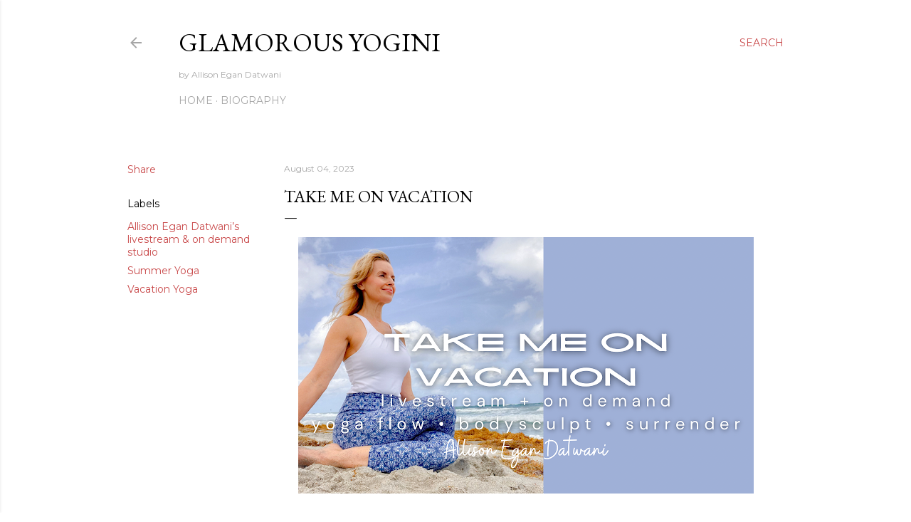

--- FILE ---
content_type: text/html; charset=UTF-8
request_url: http://www.allisonegandatwani.com/2023/08/take-me-on-vacation_4.html
body_size: 29695
content:
<!DOCTYPE html>
<html dir='ltr' lang='en'>
<head>
<meta content='width=device-width, initial-scale=1' name='viewport'/>
<title>Take Me On Vacation </title>
<meta content='text/html; charset=UTF-8' http-equiv='Content-Type'/>
<!-- Chrome, Firefox OS and Opera -->
<meta content='#ffffff' name='theme-color'/>
<!-- Windows Phone -->
<meta content='#ffffff' name='msapplication-navbutton-color'/>
<meta content='blogger' name='generator'/>
<link href='http://www.allisonegandatwani.com/favicon.ico' rel='icon' type='image/x-icon'/>
<link href='http://www.allisonegandatwani.com/2023/08/take-me-on-vacation_4.html' rel='canonical'/>
<link rel="alternate" type="application/atom+xml" title="Glamorous Yogini - Atom" href="http://www.allisonegandatwani.com/feeds/posts/default" />
<link rel="alternate" type="application/rss+xml" title="Glamorous Yogini - RSS" href="http://www.allisonegandatwani.com/feeds/posts/default?alt=rss" />
<link rel="service.post" type="application/atom+xml" title="Glamorous Yogini - Atom" href="https://www.blogger.com/feeds/1958240459700407944/posts/default" />

<link rel="alternate" type="application/atom+xml" title="Glamorous Yogini - Atom" href="http://www.allisonegandatwani.com/feeds/4869795205872121154/comments/default" />
<!--Can't find substitution for tag [blog.ieCssRetrofitLinks]-->
<link href='https://blogger.googleusercontent.com/img/b/R29vZ2xl/AVvXsEje8Q4TockKgZYaRMQqPPXc5zmCh5-U_5ss-A5fQUUUggHniYiMG2ZQ6EBoy0CHpLOsdfrn_-E83I4Tj3g-tkxyWy-o-9vQEX2ACrrayqLt1zEWbFJAphUMsk4FAwLMp4tvzu7QJpmacqR-zQDl_zN-pbbGLLA0R3JLPpEEFNfRmiBDTvJquYK8C44PKd3O/w640-h360/F7CC77AC-D2E0-4E2D-A59B-0533E45DAA0F.png' rel='image_src'/>
<meta content='http://www.allisonegandatwani.com/2023/08/take-me-on-vacation_4.html' property='og:url'/>
<meta content='Take Me On Vacation ' property='og:title'/>
<meta content='  This Summer I’ve been getting a kick out of my online students sharing with me how they have brought me virtually on vacation with them to...' property='og:description'/>
<meta content='https://blogger.googleusercontent.com/img/b/R29vZ2xl/AVvXsEje8Q4TockKgZYaRMQqPPXc5zmCh5-U_5ss-A5fQUUUggHniYiMG2ZQ6EBoy0CHpLOsdfrn_-E83I4Tj3g-tkxyWy-o-9vQEX2ACrrayqLt1zEWbFJAphUMsk4FAwLMp4tvzu7QJpmacqR-zQDl_zN-pbbGLLA0R3JLPpEEFNfRmiBDTvJquYK8C44PKd3O/w1200-h630-p-k-no-nu/F7CC77AC-D2E0-4E2D-A59B-0533E45DAA0F.png' property='og:image'/>
<style type='text/css'>@font-face{font-family:'EB Garamond';font-style:normal;font-weight:400;font-display:swap;src:url(//fonts.gstatic.com/s/ebgaramond/v32/SlGDmQSNjdsmc35JDF1K5E55YMjF_7DPuGi-6_RkCY9_WamXgHlIbvw.woff2)format('woff2');unicode-range:U+0460-052F,U+1C80-1C8A,U+20B4,U+2DE0-2DFF,U+A640-A69F,U+FE2E-FE2F;}@font-face{font-family:'EB Garamond';font-style:normal;font-weight:400;font-display:swap;src:url(//fonts.gstatic.com/s/ebgaramond/v32/SlGDmQSNjdsmc35JDF1K5E55YMjF_7DPuGi-6_RkAI9_WamXgHlIbvw.woff2)format('woff2');unicode-range:U+0301,U+0400-045F,U+0490-0491,U+04B0-04B1,U+2116;}@font-face{font-family:'EB Garamond';font-style:normal;font-weight:400;font-display:swap;src:url(//fonts.gstatic.com/s/ebgaramond/v32/SlGDmQSNjdsmc35JDF1K5E55YMjF_7DPuGi-6_RkCI9_WamXgHlIbvw.woff2)format('woff2');unicode-range:U+1F00-1FFF;}@font-face{font-family:'EB Garamond';font-style:normal;font-weight:400;font-display:swap;src:url(//fonts.gstatic.com/s/ebgaramond/v32/SlGDmQSNjdsmc35JDF1K5E55YMjF_7DPuGi-6_RkB49_WamXgHlIbvw.woff2)format('woff2');unicode-range:U+0370-0377,U+037A-037F,U+0384-038A,U+038C,U+038E-03A1,U+03A3-03FF;}@font-face{font-family:'EB Garamond';font-style:normal;font-weight:400;font-display:swap;src:url(//fonts.gstatic.com/s/ebgaramond/v32/SlGDmQSNjdsmc35JDF1K5E55YMjF_7DPuGi-6_RkC49_WamXgHlIbvw.woff2)format('woff2');unicode-range:U+0102-0103,U+0110-0111,U+0128-0129,U+0168-0169,U+01A0-01A1,U+01AF-01B0,U+0300-0301,U+0303-0304,U+0308-0309,U+0323,U+0329,U+1EA0-1EF9,U+20AB;}@font-face{font-family:'EB Garamond';font-style:normal;font-weight:400;font-display:swap;src:url(//fonts.gstatic.com/s/ebgaramond/v32/SlGDmQSNjdsmc35JDF1K5E55YMjF_7DPuGi-6_RkCo9_WamXgHlIbvw.woff2)format('woff2');unicode-range:U+0100-02BA,U+02BD-02C5,U+02C7-02CC,U+02CE-02D7,U+02DD-02FF,U+0304,U+0308,U+0329,U+1D00-1DBF,U+1E00-1E9F,U+1EF2-1EFF,U+2020,U+20A0-20AB,U+20AD-20C0,U+2113,U+2C60-2C7F,U+A720-A7FF;}@font-face{font-family:'EB Garamond';font-style:normal;font-weight:400;font-display:swap;src:url(//fonts.gstatic.com/s/ebgaramond/v32/SlGDmQSNjdsmc35JDF1K5E55YMjF_7DPuGi-6_RkBI9_WamXgHlI.woff2)format('woff2');unicode-range:U+0000-00FF,U+0131,U+0152-0153,U+02BB-02BC,U+02C6,U+02DA,U+02DC,U+0304,U+0308,U+0329,U+2000-206F,U+20AC,U+2122,U+2191,U+2193,U+2212,U+2215,U+FEFF,U+FFFD;}@font-face{font-family:'Lora';font-style:normal;font-weight:400;font-display:swap;src:url(//fonts.gstatic.com/s/lora/v37/0QI6MX1D_JOuGQbT0gvTJPa787weuxJMkq18ndeYxZ2JTg.woff2)format('woff2');unicode-range:U+0460-052F,U+1C80-1C8A,U+20B4,U+2DE0-2DFF,U+A640-A69F,U+FE2E-FE2F;}@font-face{font-family:'Lora';font-style:normal;font-weight:400;font-display:swap;src:url(//fonts.gstatic.com/s/lora/v37/0QI6MX1D_JOuGQbT0gvTJPa787weuxJFkq18ndeYxZ2JTg.woff2)format('woff2');unicode-range:U+0301,U+0400-045F,U+0490-0491,U+04B0-04B1,U+2116;}@font-face{font-family:'Lora';font-style:normal;font-weight:400;font-display:swap;src:url(//fonts.gstatic.com/s/lora/v37/0QI6MX1D_JOuGQbT0gvTJPa787weuxI9kq18ndeYxZ2JTg.woff2)format('woff2');unicode-range:U+0302-0303,U+0305,U+0307-0308,U+0310,U+0312,U+0315,U+031A,U+0326-0327,U+032C,U+032F-0330,U+0332-0333,U+0338,U+033A,U+0346,U+034D,U+0391-03A1,U+03A3-03A9,U+03B1-03C9,U+03D1,U+03D5-03D6,U+03F0-03F1,U+03F4-03F5,U+2016-2017,U+2034-2038,U+203C,U+2040,U+2043,U+2047,U+2050,U+2057,U+205F,U+2070-2071,U+2074-208E,U+2090-209C,U+20D0-20DC,U+20E1,U+20E5-20EF,U+2100-2112,U+2114-2115,U+2117-2121,U+2123-214F,U+2190,U+2192,U+2194-21AE,U+21B0-21E5,U+21F1-21F2,U+21F4-2211,U+2213-2214,U+2216-22FF,U+2308-230B,U+2310,U+2319,U+231C-2321,U+2336-237A,U+237C,U+2395,U+239B-23B7,U+23D0,U+23DC-23E1,U+2474-2475,U+25AF,U+25B3,U+25B7,U+25BD,U+25C1,U+25CA,U+25CC,U+25FB,U+266D-266F,U+27C0-27FF,U+2900-2AFF,U+2B0E-2B11,U+2B30-2B4C,U+2BFE,U+3030,U+FF5B,U+FF5D,U+1D400-1D7FF,U+1EE00-1EEFF;}@font-face{font-family:'Lora';font-style:normal;font-weight:400;font-display:swap;src:url(//fonts.gstatic.com/s/lora/v37/0QI6MX1D_JOuGQbT0gvTJPa787weuxIvkq18ndeYxZ2JTg.woff2)format('woff2');unicode-range:U+0001-000C,U+000E-001F,U+007F-009F,U+20DD-20E0,U+20E2-20E4,U+2150-218F,U+2190,U+2192,U+2194-2199,U+21AF,U+21E6-21F0,U+21F3,U+2218-2219,U+2299,U+22C4-22C6,U+2300-243F,U+2440-244A,U+2460-24FF,U+25A0-27BF,U+2800-28FF,U+2921-2922,U+2981,U+29BF,U+29EB,U+2B00-2BFF,U+4DC0-4DFF,U+FFF9-FFFB,U+10140-1018E,U+10190-1019C,U+101A0,U+101D0-101FD,U+102E0-102FB,U+10E60-10E7E,U+1D2C0-1D2D3,U+1D2E0-1D37F,U+1F000-1F0FF,U+1F100-1F1AD,U+1F1E6-1F1FF,U+1F30D-1F30F,U+1F315,U+1F31C,U+1F31E,U+1F320-1F32C,U+1F336,U+1F378,U+1F37D,U+1F382,U+1F393-1F39F,U+1F3A7-1F3A8,U+1F3AC-1F3AF,U+1F3C2,U+1F3C4-1F3C6,U+1F3CA-1F3CE,U+1F3D4-1F3E0,U+1F3ED,U+1F3F1-1F3F3,U+1F3F5-1F3F7,U+1F408,U+1F415,U+1F41F,U+1F426,U+1F43F,U+1F441-1F442,U+1F444,U+1F446-1F449,U+1F44C-1F44E,U+1F453,U+1F46A,U+1F47D,U+1F4A3,U+1F4B0,U+1F4B3,U+1F4B9,U+1F4BB,U+1F4BF,U+1F4C8-1F4CB,U+1F4D6,U+1F4DA,U+1F4DF,U+1F4E3-1F4E6,U+1F4EA-1F4ED,U+1F4F7,U+1F4F9-1F4FB,U+1F4FD-1F4FE,U+1F503,U+1F507-1F50B,U+1F50D,U+1F512-1F513,U+1F53E-1F54A,U+1F54F-1F5FA,U+1F610,U+1F650-1F67F,U+1F687,U+1F68D,U+1F691,U+1F694,U+1F698,U+1F6AD,U+1F6B2,U+1F6B9-1F6BA,U+1F6BC,U+1F6C6-1F6CF,U+1F6D3-1F6D7,U+1F6E0-1F6EA,U+1F6F0-1F6F3,U+1F6F7-1F6FC,U+1F700-1F7FF,U+1F800-1F80B,U+1F810-1F847,U+1F850-1F859,U+1F860-1F887,U+1F890-1F8AD,U+1F8B0-1F8BB,U+1F8C0-1F8C1,U+1F900-1F90B,U+1F93B,U+1F946,U+1F984,U+1F996,U+1F9E9,U+1FA00-1FA6F,U+1FA70-1FA7C,U+1FA80-1FA89,U+1FA8F-1FAC6,U+1FACE-1FADC,U+1FADF-1FAE9,U+1FAF0-1FAF8,U+1FB00-1FBFF;}@font-face{font-family:'Lora';font-style:normal;font-weight:400;font-display:swap;src:url(//fonts.gstatic.com/s/lora/v37/0QI6MX1D_JOuGQbT0gvTJPa787weuxJOkq18ndeYxZ2JTg.woff2)format('woff2');unicode-range:U+0102-0103,U+0110-0111,U+0128-0129,U+0168-0169,U+01A0-01A1,U+01AF-01B0,U+0300-0301,U+0303-0304,U+0308-0309,U+0323,U+0329,U+1EA0-1EF9,U+20AB;}@font-face{font-family:'Lora';font-style:normal;font-weight:400;font-display:swap;src:url(//fonts.gstatic.com/s/lora/v37/0QI6MX1D_JOuGQbT0gvTJPa787weuxJPkq18ndeYxZ2JTg.woff2)format('woff2');unicode-range:U+0100-02BA,U+02BD-02C5,U+02C7-02CC,U+02CE-02D7,U+02DD-02FF,U+0304,U+0308,U+0329,U+1D00-1DBF,U+1E00-1E9F,U+1EF2-1EFF,U+2020,U+20A0-20AB,U+20AD-20C0,U+2113,U+2C60-2C7F,U+A720-A7FF;}@font-face{font-family:'Lora';font-style:normal;font-weight:400;font-display:swap;src:url(//fonts.gstatic.com/s/lora/v37/0QI6MX1D_JOuGQbT0gvTJPa787weuxJBkq18ndeYxZ0.woff2)format('woff2');unicode-range:U+0000-00FF,U+0131,U+0152-0153,U+02BB-02BC,U+02C6,U+02DA,U+02DC,U+0304,U+0308,U+0329,U+2000-206F,U+20AC,U+2122,U+2191,U+2193,U+2212,U+2215,U+FEFF,U+FFFD;}@font-face{font-family:'Montserrat';font-style:normal;font-weight:400;font-display:swap;src:url(//fonts.gstatic.com/s/montserrat/v31/JTUSjIg1_i6t8kCHKm459WRhyyTh89ZNpQ.woff2)format('woff2');unicode-range:U+0460-052F,U+1C80-1C8A,U+20B4,U+2DE0-2DFF,U+A640-A69F,U+FE2E-FE2F;}@font-face{font-family:'Montserrat';font-style:normal;font-weight:400;font-display:swap;src:url(//fonts.gstatic.com/s/montserrat/v31/JTUSjIg1_i6t8kCHKm459W1hyyTh89ZNpQ.woff2)format('woff2');unicode-range:U+0301,U+0400-045F,U+0490-0491,U+04B0-04B1,U+2116;}@font-face{font-family:'Montserrat';font-style:normal;font-weight:400;font-display:swap;src:url(//fonts.gstatic.com/s/montserrat/v31/JTUSjIg1_i6t8kCHKm459WZhyyTh89ZNpQ.woff2)format('woff2');unicode-range:U+0102-0103,U+0110-0111,U+0128-0129,U+0168-0169,U+01A0-01A1,U+01AF-01B0,U+0300-0301,U+0303-0304,U+0308-0309,U+0323,U+0329,U+1EA0-1EF9,U+20AB;}@font-face{font-family:'Montserrat';font-style:normal;font-weight:400;font-display:swap;src:url(//fonts.gstatic.com/s/montserrat/v31/JTUSjIg1_i6t8kCHKm459WdhyyTh89ZNpQ.woff2)format('woff2');unicode-range:U+0100-02BA,U+02BD-02C5,U+02C7-02CC,U+02CE-02D7,U+02DD-02FF,U+0304,U+0308,U+0329,U+1D00-1DBF,U+1E00-1E9F,U+1EF2-1EFF,U+2020,U+20A0-20AB,U+20AD-20C0,U+2113,U+2C60-2C7F,U+A720-A7FF;}@font-face{font-family:'Montserrat';font-style:normal;font-weight:400;font-display:swap;src:url(//fonts.gstatic.com/s/montserrat/v31/JTUSjIg1_i6t8kCHKm459WlhyyTh89Y.woff2)format('woff2');unicode-range:U+0000-00FF,U+0131,U+0152-0153,U+02BB-02BC,U+02C6,U+02DA,U+02DC,U+0304,U+0308,U+0329,U+2000-206F,U+20AC,U+2122,U+2191,U+2193,U+2212,U+2215,U+FEFF,U+FFFD;}@font-face{font-family:'Montserrat';font-style:normal;font-weight:700;font-display:swap;src:url(//fonts.gstatic.com/s/montserrat/v31/JTUSjIg1_i6t8kCHKm459WRhyyTh89ZNpQ.woff2)format('woff2');unicode-range:U+0460-052F,U+1C80-1C8A,U+20B4,U+2DE0-2DFF,U+A640-A69F,U+FE2E-FE2F;}@font-face{font-family:'Montserrat';font-style:normal;font-weight:700;font-display:swap;src:url(//fonts.gstatic.com/s/montserrat/v31/JTUSjIg1_i6t8kCHKm459W1hyyTh89ZNpQ.woff2)format('woff2');unicode-range:U+0301,U+0400-045F,U+0490-0491,U+04B0-04B1,U+2116;}@font-face{font-family:'Montserrat';font-style:normal;font-weight:700;font-display:swap;src:url(//fonts.gstatic.com/s/montserrat/v31/JTUSjIg1_i6t8kCHKm459WZhyyTh89ZNpQ.woff2)format('woff2');unicode-range:U+0102-0103,U+0110-0111,U+0128-0129,U+0168-0169,U+01A0-01A1,U+01AF-01B0,U+0300-0301,U+0303-0304,U+0308-0309,U+0323,U+0329,U+1EA0-1EF9,U+20AB;}@font-face{font-family:'Montserrat';font-style:normal;font-weight:700;font-display:swap;src:url(//fonts.gstatic.com/s/montserrat/v31/JTUSjIg1_i6t8kCHKm459WdhyyTh89ZNpQ.woff2)format('woff2');unicode-range:U+0100-02BA,U+02BD-02C5,U+02C7-02CC,U+02CE-02D7,U+02DD-02FF,U+0304,U+0308,U+0329,U+1D00-1DBF,U+1E00-1E9F,U+1EF2-1EFF,U+2020,U+20A0-20AB,U+20AD-20C0,U+2113,U+2C60-2C7F,U+A720-A7FF;}@font-face{font-family:'Montserrat';font-style:normal;font-weight:700;font-display:swap;src:url(//fonts.gstatic.com/s/montserrat/v31/JTUSjIg1_i6t8kCHKm459WlhyyTh89Y.woff2)format('woff2');unicode-range:U+0000-00FF,U+0131,U+0152-0153,U+02BB-02BC,U+02C6,U+02DA,U+02DC,U+0304,U+0308,U+0329,U+2000-206F,U+20AC,U+2122,U+2191,U+2193,U+2212,U+2215,U+FEFF,U+FFFD;}</style>
<style id='page-skin-1' type='text/css'><!--
/*! normalize.css v3.0.1 | MIT License | git.io/normalize */html{font-family:sans-serif;-ms-text-size-adjust:100%;-webkit-text-size-adjust:100%}body{margin:0}article,aside,details,figcaption,figure,footer,header,hgroup,main,nav,section,summary{display:block}audio,canvas,progress,video{display:inline-block;vertical-align:baseline}audio:not([controls]){display:none;height:0}[hidden],template{display:none}a{background:transparent}a:active,a:hover{outline:0}abbr[title]{border-bottom:1px dotted}b,strong{font-weight:bold}dfn{font-style:italic}h1{font-size:2em;margin:.67em 0}mark{background:#ff0;color:#000}small{font-size:80%}sub,sup{font-size:75%;line-height:0;position:relative;vertical-align:baseline}sup{top:-0.5em}sub{bottom:-0.25em}img{border:0}svg:not(:root){overflow:hidden}figure{margin:1em 40px}hr{-moz-box-sizing:content-box;box-sizing:content-box;height:0}pre{overflow:auto}code,kbd,pre,samp{font-family:monospace,monospace;font-size:1em}button,input,optgroup,select,textarea{color:inherit;font:inherit;margin:0}button{overflow:visible}button,select{text-transform:none}button,html input[type="button"],input[type="reset"],input[type="submit"]{-webkit-appearance:button;cursor:pointer}button[disabled],html input[disabled]{cursor:default}button::-moz-focus-inner,input::-moz-focus-inner{border:0;padding:0}input{line-height:normal}input[type="checkbox"],input[type="radio"]{box-sizing:border-box;padding:0}input[type="number"]::-webkit-inner-spin-button,input[type="number"]::-webkit-outer-spin-button{height:auto}input[type="search"]{-webkit-appearance:textfield;-moz-box-sizing:content-box;-webkit-box-sizing:content-box;box-sizing:content-box}input[type="search"]::-webkit-search-cancel-button,input[type="search"]::-webkit-search-decoration{-webkit-appearance:none}fieldset{border:1px solid #c0c0c0;margin:0 2px;padding:.35em .625em .75em}legend{border:0;padding:0}textarea{overflow:auto}optgroup{font-weight:bold}table{border-collapse:collapse;border-spacing:0}td,th{padding:0}
/*!************************************************
* Blogger Template Style
* Name: Soho
**************************************************/
body{
overflow-wrap:break-word;
word-break:break-word;
word-wrap:break-word
}
.hidden{
display:none
}
.invisible{
visibility:hidden
}
.container::after,.float-container::after{
clear:both;
content:"";
display:table
}
.clearboth{
clear:both
}
#comments .comment .comment-actions,.subscribe-popup .FollowByEmail .follow-by-email-submit{
background:0 0;
border:0;
box-shadow:none;
color:#c94a4b;
cursor:pointer;
font-size:14px;
font-weight:700;
outline:0;
text-decoration:none;
text-transform:uppercase;
width:auto
}
.dim-overlay{
background-color:rgba(0,0,0,.54);
height:100vh;
left:0;
position:fixed;
top:0;
width:100%
}
#sharing-dim-overlay{
background-color:transparent
}
input::-ms-clear{
display:none
}
.blogger-logo,.svg-icon-24.blogger-logo{
fill:#ff9800;
opacity:1
}
.loading-spinner-large{
-webkit-animation:mspin-rotate 1.568s infinite linear;
animation:mspin-rotate 1.568s infinite linear;
height:48px;
overflow:hidden;
position:absolute;
width:48px;
z-index:200
}
.loading-spinner-large>div{
-webkit-animation:mspin-revrot 5332ms infinite steps(4);
animation:mspin-revrot 5332ms infinite steps(4)
}
.loading-spinner-large>div>div{
-webkit-animation:mspin-singlecolor-large-film 1333ms infinite steps(81);
animation:mspin-singlecolor-large-film 1333ms infinite steps(81);
background-size:100%;
height:48px;
width:3888px
}
.mspin-black-large>div>div,.mspin-grey_54-large>div>div{
background-image:url(https://www.blogblog.com/indie/mspin_black_large.svg)
}
.mspin-white-large>div>div{
background-image:url(https://www.blogblog.com/indie/mspin_white_large.svg)
}
.mspin-grey_54-large{
opacity:.54
}
@-webkit-keyframes mspin-singlecolor-large-film{
from{
-webkit-transform:translateX(0);
transform:translateX(0)
}
to{
-webkit-transform:translateX(-3888px);
transform:translateX(-3888px)
}
}
@keyframes mspin-singlecolor-large-film{
from{
-webkit-transform:translateX(0);
transform:translateX(0)
}
to{
-webkit-transform:translateX(-3888px);
transform:translateX(-3888px)
}
}
@-webkit-keyframes mspin-rotate{
from{
-webkit-transform:rotate(0);
transform:rotate(0)
}
to{
-webkit-transform:rotate(360deg);
transform:rotate(360deg)
}
}
@keyframes mspin-rotate{
from{
-webkit-transform:rotate(0);
transform:rotate(0)
}
to{
-webkit-transform:rotate(360deg);
transform:rotate(360deg)
}
}
@-webkit-keyframes mspin-revrot{
from{
-webkit-transform:rotate(0);
transform:rotate(0)
}
to{
-webkit-transform:rotate(-360deg);
transform:rotate(-360deg)
}
}
@keyframes mspin-revrot{
from{
-webkit-transform:rotate(0);
transform:rotate(0)
}
to{
-webkit-transform:rotate(-360deg);
transform:rotate(-360deg)
}
}
.skip-navigation{
background-color:#fff;
box-sizing:border-box;
color:#000;
display:block;
height:0;
left:0;
line-height:50px;
overflow:hidden;
padding-top:0;
position:fixed;
text-align:center;
top:0;
-webkit-transition:box-shadow .3s,height .3s,padding-top .3s;
transition:box-shadow .3s,height .3s,padding-top .3s;
width:100%;
z-index:900
}
.skip-navigation:focus{
box-shadow:0 4px 5px 0 rgba(0,0,0,.14),0 1px 10px 0 rgba(0,0,0,.12),0 2px 4px -1px rgba(0,0,0,.2);
height:50px
}
#main{
outline:0
}
.main-heading{
position:absolute;
clip:rect(1px,1px,1px,1px);
padding:0;
border:0;
height:1px;
width:1px;
overflow:hidden
}
.Attribution{
margin-top:1em;
text-align:center
}
.Attribution .blogger img,.Attribution .blogger svg{
vertical-align:bottom
}
.Attribution .blogger img{
margin-right:.5em
}
.Attribution div{
line-height:24px;
margin-top:.5em
}
.Attribution .copyright,.Attribution .image-attribution{
font-size:.7em;
margin-top:1.5em
}
.BLOG_mobile_video_class{
display:none
}
.bg-photo{
background-attachment:scroll!important
}
body .CSS_LIGHTBOX{
z-index:900
}
.extendable .show-less,.extendable .show-more{
border-color:#c94a4b;
color:#c94a4b;
margin-top:8px
}
.extendable .show-less.hidden,.extendable .show-more.hidden{
display:none
}
.inline-ad{
display:none;
max-width:100%;
overflow:hidden
}
.adsbygoogle{
display:block
}
#cookieChoiceInfo{
bottom:0;
top:auto
}
iframe.b-hbp-video{
border:0
}
.post-body img{
max-width:100%
}
.post-body iframe{
max-width:100%
}
.post-body a[imageanchor="1"]{
display:inline-block
}
.byline{
margin-right:1em
}
.byline:last-child{
margin-right:0
}
.link-copied-dialog{
max-width:520px;
outline:0
}
.link-copied-dialog .modal-dialog-buttons{
margin-top:8px
}
.link-copied-dialog .goog-buttonset-default{
background:0 0;
border:0
}
.link-copied-dialog .goog-buttonset-default:focus{
outline:0
}
.paging-control-container{
margin-bottom:16px
}
.paging-control-container .paging-control{
display:inline-block
}
.paging-control-container .comment-range-text::after,.paging-control-container .paging-control{
color:#c94a4b
}
.paging-control-container .comment-range-text,.paging-control-container .paging-control{
margin-right:8px
}
.paging-control-container .comment-range-text::after,.paging-control-container .paging-control::after{
content:"\b7";
cursor:default;
padding-left:8px;
pointer-events:none
}
.paging-control-container .comment-range-text:last-child::after,.paging-control-container .paging-control:last-child::after{
content:none
}
.byline.reactions iframe{
height:20px
}
.b-notification{
color:#000;
background-color:#fff;
border-bottom:solid 1px #000;
box-sizing:border-box;
padding:16px 32px;
text-align:center
}
.b-notification.visible{
-webkit-transition:margin-top .3s cubic-bezier(.4,0,.2,1);
transition:margin-top .3s cubic-bezier(.4,0,.2,1)
}
.b-notification.invisible{
position:absolute
}
.b-notification-close{
position:absolute;
right:8px;
top:8px
}
.no-posts-message{
line-height:40px;
text-align:center
}
@media screen and (max-width:1162px){
body.item-view .post-body a[imageanchor="1"][style*="float: left;"],body.item-view .post-body a[imageanchor="1"][style*="float: right;"]{
float:none!important;
clear:none!important
}
body.item-view .post-body a[imageanchor="1"] img{
display:block;
height:auto;
margin:0 auto
}
body.item-view .post-body>.separator:first-child>a[imageanchor="1"]:first-child{
margin-top:20px
}
.post-body a[imageanchor]{
display:block
}
body.item-view .post-body a[imageanchor="1"]{
margin-left:0!important;
margin-right:0!important
}
body.item-view .post-body a[imageanchor="1"]+a[imageanchor="1"]{
margin-top:16px
}
}
.item-control{
display:none
}
#comments{
border-top:1px dashed rgba(0,0,0,.54);
margin-top:20px;
padding:20px
}
#comments .comment-thread ol{
margin:0;
padding-left:0;
padding-left:0
}
#comments .comment .comment-replybox-single,#comments .comment-thread .comment-replies{
margin-left:60px
}
#comments .comment-thread .thread-count{
display:none
}
#comments .comment{
list-style-type:none;
padding:0 0 30px;
position:relative
}
#comments .comment .comment{
padding-bottom:8px
}
.comment .avatar-image-container{
position:absolute
}
.comment .avatar-image-container img{
border-radius:50%
}
.avatar-image-container svg,.comment .avatar-image-container .avatar-icon{
border-radius:50%;
border:solid 1px #000000;
box-sizing:border-box;
fill:#000000;
height:35px;
margin:0;
padding:7px;
width:35px
}
.comment .comment-block{
margin-top:10px;
margin-left:60px;
padding-bottom:0
}
#comments .comment-author-header-wrapper{
margin-left:40px
}
#comments .comment .thread-expanded .comment-block{
padding-bottom:20px
}
#comments .comment .comment-header .user,#comments .comment .comment-header .user a{
color:#000000;
font-style:normal;
font-weight:700
}
#comments .comment .comment-actions{
bottom:0;
margin-bottom:15px;
position:absolute
}
#comments .comment .comment-actions>*{
margin-right:8px
}
#comments .comment .comment-header .datetime{
bottom:0;
color:rgba(90, 90, 90, 0.54);
display:inline-block;
font-size:13px;
font-style:italic;
margin-left:8px
}
#comments .comment .comment-footer .comment-timestamp a,#comments .comment .comment-header .datetime a{
color:rgba(90, 90, 90, 0.54)
}
#comments .comment .comment-content,.comment .comment-body{
margin-top:12px;
word-break:break-word
}
.comment-body{
margin-bottom:12px
}
#comments.embed[data-num-comments="0"]{
border:0;
margin-top:0;
padding-top:0
}
#comments.embed[data-num-comments="0"] #comment-post-message,#comments.embed[data-num-comments="0"] div.comment-form>p,#comments.embed[data-num-comments="0"] p.comment-footer{
display:none
}
#comment-editor-src{
display:none
}
.comments .comments-content .loadmore.loaded{
max-height:0;
opacity:0;
overflow:hidden
}
.extendable .remaining-items{
height:0;
overflow:hidden;
-webkit-transition:height .3s cubic-bezier(.4,0,.2,1);
transition:height .3s cubic-bezier(.4,0,.2,1)
}
.extendable .remaining-items.expanded{
height:auto
}
.svg-icon-24,.svg-icon-24-button{
cursor:pointer;
height:24px;
width:24px;
min-width:24px
}
.touch-icon{
margin:-12px;
padding:12px
}
.touch-icon:active,.touch-icon:focus{
background-color:rgba(153,153,153,.4);
border-radius:50%
}
svg:not(:root).touch-icon{
overflow:visible
}
html[dir=rtl] .rtl-reversible-icon{
-webkit-transform:scaleX(-1);
-ms-transform:scaleX(-1);
transform:scaleX(-1)
}
.svg-icon-24-button,.touch-icon-button{
background:0 0;
border:0;
margin:0;
outline:0;
padding:0
}
.touch-icon-button .touch-icon:active,.touch-icon-button .touch-icon:focus{
background-color:transparent
}
.touch-icon-button:active .touch-icon,.touch-icon-button:focus .touch-icon{
background-color:rgba(153,153,153,.4);
border-radius:50%
}
.Profile .default-avatar-wrapper .avatar-icon{
border-radius:50%;
border:solid 1px #000000;
box-sizing:border-box;
fill:#000000;
margin:0
}
.Profile .individual .default-avatar-wrapper .avatar-icon{
padding:25px
}
.Profile .individual .avatar-icon,.Profile .individual .profile-img{
height:120px;
width:120px
}
.Profile .team .default-avatar-wrapper .avatar-icon{
padding:8px
}
.Profile .team .avatar-icon,.Profile .team .default-avatar-wrapper,.Profile .team .profile-img{
height:40px;
width:40px
}
.snippet-container{
margin:0;
position:relative;
overflow:hidden
}
.snippet-fade{
bottom:0;
box-sizing:border-box;
position:absolute;
width:96px
}
.snippet-fade{
right:0
}
.snippet-fade:after{
content:"\2026"
}
.snippet-fade:after{
float:right
}
.centered-top-container.sticky{
left:0;
position:fixed;
right:0;
top:0;
width:auto;
z-index:50;
-webkit-transition-property:opacity,-webkit-transform;
transition-property:opacity,-webkit-transform;
transition-property:transform,opacity;
transition-property:transform,opacity,-webkit-transform;
-webkit-transition-duration:.2s;
transition-duration:.2s;
-webkit-transition-timing-function:cubic-bezier(.4,0,.2,1);
transition-timing-function:cubic-bezier(.4,0,.2,1)
}
.centered-top-placeholder{
display:none
}
.collapsed-header .centered-top-placeholder{
display:block
}
.centered-top-container .Header .replaced h1,.centered-top-placeholder .Header .replaced h1{
display:none
}
.centered-top-container.sticky .Header .replaced h1{
display:block
}
.centered-top-container.sticky .Header .header-widget{
background:0 0
}
.centered-top-container.sticky .Header .header-image-wrapper{
display:none
}
.centered-top-container img,.centered-top-placeholder img{
max-width:100%
}
.collapsible{
-webkit-transition:height .3s cubic-bezier(.4,0,.2,1);
transition:height .3s cubic-bezier(.4,0,.2,1)
}
.collapsible,.collapsible>summary{
display:block;
overflow:hidden
}
.collapsible>:not(summary){
display:none
}
.collapsible[open]>:not(summary){
display:block
}
.collapsible:focus,.collapsible>summary:focus{
outline:0
}
.collapsible>summary{
cursor:pointer;
display:block;
padding:0
}
.collapsible:focus>summary,.collapsible>summary:focus{
background-color:transparent
}
.collapsible>summary::-webkit-details-marker{
display:none
}
.collapsible-title{
-webkit-box-align:center;
-webkit-align-items:center;
-ms-flex-align:center;
align-items:center;
display:-webkit-box;
display:-webkit-flex;
display:-ms-flexbox;
display:flex
}
.collapsible-title .title{
-webkit-box-flex:1;
-webkit-flex:1 1 auto;
-ms-flex:1 1 auto;
flex:1 1 auto;
-webkit-box-ordinal-group:1;
-webkit-order:0;
-ms-flex-order:0;
order:0;
overflow:hidden;
text-overflow:ellipsis;
white-space:nowrap
}
.collapsible-title .chevron-down,.collapsible[open] .collapsible-title .chevron-up{
display:block
}
.collapsible-title .chevron-up,.collapsible[open] .collapsible-title .chevron-down{
display:none
}
.flat-button{
cursor:pointer;
display:inline-block;
font-weight:700;
text-transform:uppercase;
border-radius:2px;
padding:8px;
margin:-8px
}
.flat-icon-button{
background:0 0;
border:0;
margin:0;
outline:0;
padding:0;
margin:-12px;
padding:12px;
cursor:pointer;
box-sizing:content-box;
display:inline-block;
line-height:0
}
.flat-icon-button,.flat-icon-button .splash-wrapper{
border-radius:50%
}
.flat-icon-button .splash.animate{
-webkit-animation-duration:.3s;
animation-duration:.3s
}
.overflowable-container{
max-height:28px;
overflow:hidden;
position:relative
}
.overflow-button{
cursor:pointer
}
#overflowable-dim-overlay{
background:0 0
}
.overflow-popup{
box-shadow:0 2px 2px 0 rgba(0,0,0,.14),0 3px 1px -2px rgba(0,0,0,.2),0 1px 5px 0 rgba(0,0,0,.12);
background-color:#ffffff;
left:0;
max-width:calc(100% - 32px);
position:absolute;
top:0;
visibility:hidden;
z-index:101
}
.overflow-popup ul{
list-style:none
}
.overflow-popup .tabs li,.overflow-popup li{
display:block;
height:auto
}
.overflow-popup .tabs li{
padding-left:0;
padding-right:0
}
.overflow-button.hidden,.overflow-popup .tabs li.hidden,.overflow-popup li.hidden{
display:none
}
.search{
display:-webkit-box;
display:-webkit-flex;
display:-ms-flexbox;
display:flex;
line-height:24px;
width:24px
}
.search.focused{
width:100%
}
.search.focused .section{
width:100%
}
.search form{
z-index:101
}
.search h3{
display:none
}
.search form{
display:-webkit-box;
display:-webkit-flex;
display:-ms-flexbox;
display:flex;
-webkit-box-flex:1;
-webkit-flex:1 0 0;
-ms-flex:1 0 0px;
flex:1 0 0;
border-bottom:solid 1px transparent;
padding-bottom:8px
}
.search form>*{
display:none
}
.search.focused form>*{
display:block
}
.search .search-input label{
display:none
}
.centered-top-placeholder.cloned .search form{
z-index:30
}
.search.focused form{
border-color:rgba(90, 90, 90, 0.54);
position:relative;
width:auto
}
.collapsed-header .centered-top-container .search.focused form{
border-bottom-color:transparent
}
.search-expand{
-webkit-box-flex:0;
-webkit-flex:0 0 auto;
-ms-flex:0 0 auto;
flex:0 0 auto
}
.search-expand-text{
display:none
}
.search-close{
display:inline;
vertical-align:middle
}
.search-input{
-webkit-box-flex:1;
-webkit-flex:1 0 1px;
-ms-flex:1 0 1px;
flex:1 0 1px
}
.search-input input{
background:0 0;
border:0;
box-sizing:border-box;
color:rgba(90, 90, 90, 0.54);
display:inline-block;
outline:0;
width:calc(100% - 48px)
}
.search-input input.no-cursor{
color:transparent;
text-shadow:0 0 0 rgba(90, 90, 90, 0.54)
}
.collapsed-header .centered-top-container .search-action,.collapsed-header .centered-top-container .search-input input{
color:rgba(90, 90, 90, 0.54)
}
.collapsed-header .centered-top-container .search-input input.no-cursor{
color:transparent;
text-shadow:0 0 0 rgba(90, 90, 90, 0.54)
}
.collapsed-header .centered-top-container .search-input input.no-cursor:focus,.search-input input.no-cursor:focus{
outline:0
}
.search-focused>*{
visibility:hidden
}
.search-focused .search,.search-focused .search-icon{
visibility:visible
}
.search.focused .search-action{
display:block
}
.search.focused .search-action:disabled{
opacity:.3
}
.widget.Sharing .sharing-button{
display:none
}
.widget.Sharing .sharing-buttons li{
padding:0
}
.widget.Sharing .sharing-buttons li span{
display:none
}
.post-share-buttons{
position:relative
}
.centered-bottom .share-buttons .svg-icon-24,.share-buttons .svg-icon-24{
fill:#000000
}
.sharing-open.touch-icon-button:active .touch-icon,.sharing-open.touch-icon-button:focus .touch-icon{
background-color:transparent
}
.share-buttons{
background-color:#ffffff;
border-radius:2px;
box-shadow:0 2px 2px 0 rgba(0,0,0,.14),0 3px 1px -2px rgba(0,0,0,.2),0 1px 5px 0 rgba(0,0,0,.12);
color:#000000;
list-style:none;
margin:0;
padding:8px 0;
position:absolute;
top:-11px;
min-width:200px;
z-index:101
}
.share-buttons.hidden{
display:none
}
.sharing-button{
background:0 0;
border:0;
margin:0;
outline:0;
padding:0;
cursor:pointer
}
.share-buttons li{
margin:0;
height:48px
}
.share-buttons li:last-child{
margin-bottom:0
}
.share-buttons li .sharing-platform-button{
box-sizing:border-box;
cursor:pointer;
display:block;
height:100%;
margin-bottom:0;
padding:0 16px;
position:relative;
width:100%
}
.share-buttons li .sharing-platform-button:focus,.share-buttons li .sharing-platform-button:hover{
background-color:rgba(128,128,128,.1);
outline:0
}
.share-buttons li svg[class*=" sharing-"],.share-buttons li svg[class^=sharing-]{
position:absolute;
top:10px
}
.share-buttons li span.sharing-platform-button{
position:relative;
top:0
}
.share-buttons li .platform-sharing-text{
display:block;
font-size:16px;
line-height:48px;
white-space:nowrap
}
.share-buttons li .platform-sharing-text{
margin-left:56px
}
.sidebar-container{
background-color:#f7f7f7;
max-width:284px;
overflow-y:auto;
-webkit-transition-property:-webkit-transform;
transition-property:-webkit-transform;
transition-property:transform;
transition-property:transform,-webkit-transform;
-webkit-transition-duration:.3s;
transition-duration:.3s;
-webkit-transition-timing-function:cubic-bezier(0,0,.2,1);
transition-timing-function:cubic-bezier(0,0,.2,1);
width:284px;
z-index:101;
-webkit-overflow-scrolling:touch
}
.sidebar-container .navigation{
line-height:0;
padding:16px
}
.sidebar-container .sidebar-back{
cursor:pointer
}
.sidebar-container .widget{
background:0 0;
margin:0 16px;
padding:16px 0
}
.sidebar-container .widget .title{
color:rgba(90, 90, 90, 0.54);
margin:0
}
.sidebar-container .widget ul{
list-style:none;
margin:0;
padding:0
}
.sidebar-container .widget ul ul{
margin-left:1em
}
.sidebar-container .widget li{
font-size:16px;
line-height:normal
}
.sidebar-container .widget+.widget{
border-top:1px dashed rgba(90, 90, 90, 0.54)
}
.BlogArchive li{
margin:16px 0
}
.BlogArchive li:last-child{
margin-bottom:0
}
.Label li a{
display:inline-block
}
.BlogArchive .post-count,.Label .label-count{
float:right;
margin-left:.25em
}
.BlogArchive .post-count::before,.Label .label-count::before{
content:"("
}
.BlogArchive .post-count::after,.Label .label-count::after{
content:")"
}
.widget.Translate .skiptranslate>div{
display:block!important
}
.widget.Profile .profile-link{
display:-webkit-box;
display:-webkit-flex;
display:-ms-flexbox;
display:flex
}
.widget.Profile .team-member .default-avatar-wrapper,.widget.Profile .team-member .profile-img{
-webkit-box-flex:0;
-webkit-flex:0 0 auto;
-ms-flex:0 0 auto;
flex:0 0 auto;
margin-right:1em
}
.widget.Profile .individual .profile-link{
-webkit-box-orient:vertical;
-webkit-box-direction:normal;
-webkit-flex-direction:column;
-ms-flex-direction:column;
flex-direction:column
}
.widget.Profile .team .profile-link .profile-name{
-webkit-align-self:center;
-ms-flex-item-align:center;
align-self:center;
display:block;
-webkit-box-flex:1;
-webkit-flex:1 1 auto;
-ms-flex:1 1 auto;
flex:1 1 auto
}
.dim-overlay{
background-color:rgba(0,0,0,.54);
z-index:100
}
body.sidebar-visible{
overflow-y:hidden
}
@media screen and (max-width:1439px){
.sidebar-container{
bottom:0;
position:fixed;
top:0;
left:0;
right:auto
}
.sidebar-container.sidebar-invisible{
-webkit-transition-timing-function:cubic-bezier(.4,0,.6,1);
transition-timing-function:cubic-bezier(.4,0,.6,1)
}
html[dir=ltr] .sidebar-container.sidebar-invisible{
-webkit-transform:translateX(-284px);
-ms-transform:translateX(-284px);
transform:translateX(-284px)
}
html[dir=rtl] .sidebar-container.sidebar-invisible{
-webkit-transform:translateX(284px);
-ms-transform:translateX(284px);
transform:translateX(284px)
}
}
@media screen and (min-width:1440px){
.sidebar-container{
position:absolute;
top:0;
left:0;
right:auto
}
.sidebar-container .navigation{
display:none
}
}
.dialog{
box-shadow:0 2px 2px 0 rgba(0,0,0,.14),0 3px 1px -2px rgba(0,0,0,.2),0 1px 5px 0 rgba(0,0,0,.12);
background:#ffffff;
box-sizing:border-box;
color:#000000;
padding:30px;
position:fixed;
text-align:center;
width:calc(100% - 24px);
z-index:101
}
.dialog input[type=email],.dialog input[type=text]{
background-color:transparent;
border:0;
border-bottom:solid 1px rgba(0,0,0,.12);
color:#000000;
display:block;
font-family:EB Garamond, serif;
font-size:16px;
line-height:24px;
margin:auto;
padding-bottom:7px;
outline:0;
text-align:center;
width:100%
}
.dialog input[type=email]::-webkit-input-placeholder,.dialog input[type=text]::-webkit-input-placeholder{
color:#000000
}
.dialog input[type=email]::-moz-placeholder,.dialog input[type=text]::-moz-placeholder{
color:#000000
}
.dialog input[type=email]:-ms-input-placeholder,.dialog input[type=text]:-ms-input-placeholder{
color:#000000
}
.dialog input[type=email]::-ms-input-placeholder,.dialog input[type=text]::-ms-input-placeholder{
color:#000000
}
.dialog input[type=email]::placeholder,.dialog input[type=text]::placeholder{
color:#000000
}
.dialog input[type=email]:focus,.dialog input[type=text]:focus{
border-bottom:solid 2px #c94a4b;
padding-bottom:6px
}
.dialog input.no-cursor{
color:transparent;
text-shadow:0 0 0 #000000
}
.dialog input.no-cursor:focus{
outline:0
}
.dialog input.no-cursor:focus{
outline:0
}
.dialog input[type=submit]{
font-family:EB Garamond, serif
}
.dialog .goog-buttonset-default{
color:#c94a4b
}
.subscribe-popup{
max-width:364px
}
.subscribe-popup h3{
color:#000000;
font-size:1.8em;
margin-top:0
}
.subscribe-popup .FollowByEmail h3{
display:none
}
.subscribe-popup .FollowByEmail .follow-by-email-submit{
color:#c94a4b;
display:inline-block;
margin:0 auto;
margin-top:24px;
width:auto;
white-space:normal
}
.subscribe-popup .FollowByEmail .follow-by-email-submit:disabled{
cursor:default;
opacity:.3
}
@media (max-width:800px){
.blog-name div.widget.Subscribe{
margin-bottom:16px
}
body.item-view .blog-name div.widget.Subscribe{
margin:8px auto 16px auto;
width:100%
}
}
body#layout .bg-photo,body#layout .bg-photo-overlay{
display:none
}
body#layout .page_body{
padding:0;
position:relative;
top:0
}
body#layout .page{
display:inline-block;
left:inherit;
position:relative;
vertical-align:top;
width:540px
}
body#layout .centered{
max-width:954px
}
body#layout .navigation{
display:none
}
body#layout .sidebar-container{
display:inline-block;
width:40%
}
body#layout .hamburger-menu,body#layout .search{
display:none
}
body{
background-color:#ffffff;
color:#000000;
font:normal 400 20px EB Garamond, serif;
height:100%;
margin:0;
min-height:100vh
}
h1,h2,h3,h4,h5,h6{
font-weight:400
}
a{
color:#c94a4b;
text-decoration:none
}
.dim-overlay{
z-index:100
}
body.sidebar-visible .page_body{
overflow-y:scroll
}
.widget .title{
color:rgba(90, 90, 90, 0.54);
font:normal 400 12px Montserrat, sans-serif
}
.extendable .show-less,.extendable .show-more{
color:#c94a4b;
font:normal 400 12px Montserrat, sans-serif;
margin:12px -8px 0 -8px;
text-transform:uppercase
}
.footer .widget,.main .widget{
margin:50px 0
}
.main .widget .title{
text-transform:uppercase
}
.inline-ad{
display:block;
margin-top:50px
}
.adsbygoogle{
text-align:center
}
.page_body{
display:-webkit-box;
display:-webkit-flex;
display:-ms-flexbox;
display:flex;
-webkit-box-orient:vertical;
-webkit-box-direction:normal;
-webkit-flex-direction:column;
-ms-flex-direction:column;
flex-direction:column;
min-height:100vh;
position:relative;
z-index:20
}
.page_body>*{
-webkit-box-flex:0;
-webkit-flex:0 0 auto;
-ms-flex:0 0 auto;
flex:0 0 auto
}
.page_body>#footer{
margin-top:auto
}
.centered-bottom,.centered-top{
margin:0 32px;
max-width:100%
}
.centered-top{
padding-bottom:12px;
padding-top:12px
}
.sticky .centered-top{
padding-bottom:0;
padding-top:0
}
.centered-top-container,.centered-top-placeholder{
background:#ffffff
}
.centered-top{
display:-webkit-box;
display:-webkit-flex;
display:-ms-flexbox;
display:flex;
-webkit-flex-wrap:wrap;
-ms-flex-wrap:wrap;
flex-wrap:wrap;
-webkit-box-pack:justify;
-webkit-justify-content:space-between;
-ms-flex-pack:justify;
justify-content:space-between;
position:relative
}
.sticky .centered-top{
-webkit-flex-wrap:nowrap;
-ms-flex-wrap:nowrap;
flex-wrap:nowrap
}
.centered-top-container .svg-icon-24,.centered-top-placeholder .svg-icon-24{
fill:rgba(90, 90, 90, 0.54)
}
.back-button-container,.hamburger-menu-container{
-webkit-box-flex:0;
-webkit-flex:0 0 auto;
-ms-flex:0 0 auto;
flex:0 0 auto;
height:48px;
-webkit-box-ordinal-group:2;
-webkit-order:1;
-ms-flex-order:1;
order:1
}
.sticky .back-button-container,.sticky .hamburger-menu-container{
-webkit-box-ordinal-group:2;
-webkit-order:1;
-ms-flex-order:1;
order:1
}
.back-button,.hamburger-menu,.search-expand-icon{
cursor:pointer;
margin-top:0
}
.search{
-webkit-box-align:start;
-webkit-align-items:flex-start;
-ms-flex-align:start;
align-items:flex-start;
-webkit-box-flex:0;
-webkit-flex:0 0 auto;
-ms-flex:0 0 auto;
flex:0 0 auto;
height:48px;
margin-left:24px;
-webkit-box-ordinal-group:4;
-webkit-order:3;
-ms-flex-order:3;
order:3
}
.search,.search.focused{
width:auto
}
.search.focused{
position:static
}
.sticky .search{
display:none;
-webkit-box-ordinal-group:5;
-webkit-order:4;
-ms-flex-order:4;
order:4
}
.search .section{
right:0;
margin-top:12px;
position:absolute;
top:12px;
width:0
}
.sticky .search .section{
top:0
}
.search-expand{
background:0 0;
border:0;
margin:0;
outline:0;
padding:0;
color:#c94a4b;
cursor:pointer;
-webkit-box-flex:0;
-webkit-flex:0 0 auto;
-ms-flex:0 0 auto;
flex:0 0 auto;
font:normal 400 12px Montserrat, sans-serif;
text-transform:uppercase;
word-break:normal
}
.search.focused .search-expand{
visibility:hidden
}
.search .dim-overlay{
background:0 0
}
.search.focused .section{
max-width:400px
}
.search.focused form{
border-color:rgba(90, 90, 90, 0.54);
height:24px
}
.search.focused .search-input{
display:-webkit-box;
display:-webkit-flex;
display:-ms-flexbox;
display:flex;
-webkit-box-flex:1;
-webkit-flex:1 1 auto;
-ms-flex:1 1 auto;
flex:1 1 auto
}
.search-input input{
-webkit-box-flex:1;
-webkit-flex:1 1 auto;
-ms-flex:1 1 auto;
flex:1 1 auto;
font:normal 400 16px Montserrat, sans-serif
}
.search input[type=submit]{
display:none
}
.subscribe-section-container{
-webkit-box-flex:1;
-webkit-flex:1 0 auto;
-ms-flex:1 0 auto;
flex:1 0 auto;
margin-left:24px;
-webkit-box-ordinal-group:3;
-webkit-order:2;
-ms-flex-order:2;
order:2;
text-align:right
}
.sticky .subscribe-section-container{
-webkit-box-flex:0;
-webkit-flex:0 0 auto;
-ms-flex:0 0 auto;
flex:0 0 auto;
-webkit-box-ordinal-group:4;
-webkit-order:3;
-ms-flex-order:3;
order:3
}
.subscribe-button{
background:0 0;
border:0;
margin:0;
outline:0;
padding:0;
color:#c94a4b;
cursor:pointer;
display:inline-block;
font:normal 400 12px Montserrat, sans-serif;
line-height:48px;
margin:0;
text-transform:uppercase;
word-break:normal
}
.subscribe-popup h3{
color:rgba(90, 90, 90, 0.54);
font:normal 400 12px Montserrat, sans-serif;
margin-bottom:24px;
text-transform:uppercase
}
.subscribe-popup div.widget.FollowByEmail .follow-by-email-address{
color:#000000;
font:normal 400 12px Montserrat, sans-serif
}
.subscribe-popup div.widget.FollowByEmail .follow-by-email-submit{
color:#c94a4b;
font:normal 400 12px Montserrat, sans-serif;
margin-top:24px;
text-transform:uppercase
}
.blog-name{
-webkit-box-flex:1;
-webkit-flex:1 1 100%;
-ms-flex:1 1 100%;
flex:1 1 100%;
-webkit-box-ordinal-group:5;
-webkit-order:4;
-ms-flex-order:4;
order:4;
overflow:hidden
}
.sticky .blog-name{
-webkit-box-flex:1;
-webkit-flex:1 1 auto;
-ms-flex:1 1 auto;
flex:1 1 auto;
margin:0 12px;
-webkit-box-ordinal-group:3;
-webkit-order:2;
-ms-flex-order:2;
order:2
}
body.search-view .centered-top.search-focused .blog-name{
display:none
}
.widget.Header h1{
font:normal 400 18px EB Garamond, serif;
margin:0;
text-transform:uppercase
}
.widget.Header h1,.widget.Header h1 a{
color:#000000
}
.widget.Header p{
color:rgba(90, 90, 90, 0.54);
font:normal 400 12px Montserrat, sans-serif;
line-height:1.7
}
.sticky .widget.Header h1{
font-size:16px;
line-height:48px;
overflow:hidden;
overflow-wrap:normal;
text-overflow:ellipsis;
white-space:nowrap;
word-wrap:normal
}
.sticky .widget.Header p{
display:none
}
.sticky{
box-shadow:0 1px 3px rgba(90, 90, 90, 0.10)
}
#page_list_top .widget.PageList{
font:normal 400 14px Montserrat, sans-serif;
line-height:28px
}
#page_list_top .widget.PageList .title{
display:none
}
#page_list_top .widget.PageList .overflowable-contents{
overflow:hidden
}
#page_list_top .widget.PageList .overflowable-contents ul{
list-style:none;
margin:0;
padding:0
}
#page_list_top .widget.PageList .overflow-popup ul{
list-style:none;
margin:0;
padding:0 20px
}
#page_list_top .widget.PageList .overflowable-contents li{
display:inline-block
}
#page_list_top .widget.PageList .overflowable-contents li.hidden{
display:none
}
#page_list_top .widget.PageList .overflowable-contents li:not(:first-child):before{
color:rgba(90, 90, 90, 0.54);
content:"\b7"
}
#page_list_top .widget.PageList .overflow-button a,#page_list_top .widget.PageList .overflow-popup li a,#page_list_top .widget.PageList .overflowable-contents li a{
color:rgba(90, 90, 90, 0.54);
font:normal 400 14px Montserrat, sans-serif;
line-height:28px;
text-transform:uppercase
}
#page_list_top .widget.PageList .overflow-popup li.selected a,#page_list_top .widget.PageList .overflowable-contents li.selected a{
color:rgba(90, 90, 90, 0.54);
font:normal 700 14px Montserrat, sans-serif;
line-height:28px
}
#page_list_top .widget.PageList .overflow-button{
display:inline
}
.sticky #page_list_top{
display:none
}
body.homepage-view .hero-image.has-image{
background:#fbb1b2 url(//themes.googleusercontent.com/image?id=1IgO1wWgj0K_rUZAoQza9BXyXF8I_PEFrP-DP9u0fUqePLlRNOTLtrSyYQglz9OZfPNqD) repeat fixed top center /* Credit: merrymoonmary (http://www.istockphoto.com/portfolio/merrymoonmary?platform=blogger) */;
background-attachment:scroll;
background-color:#ffffff;
background-size:cover;
height:62.5vw;
max-height:75vh;
min-height:200px;
width:100%
}
.post-filter-message{
background-color:#6a5150;
color:rgba(255, 255, 255, 0.54);
display:-webkit-box;
display:-webkit-flex;
display:-ms-flexbox;
display:flex;
-webkit-flex-wrap:wrap;
-ms-flex-wrap:wrap;
flex-wrap:wrap;
font:normal 400 12px Montserrat, sans-serif;
-webkit-box-pack:justify;
-webkit-justify-content:space-between;
-ms-flex-pack:justify;
justify-content:space-between;
margin-top:50px;
padding:18px
}
.post-filter-message .message-container{
-webkit-box-flex:1;
-webkit-flex:1 1 auto;
-ms-flex:1 1 auto;
flex:1 1 auto;
min-width:0
}
.post-filter-message .home-link-container{
-webkit-box-flex:0;
-webkit-flex:0 0 auto;
-ms-flex:0 0 auto;
flex:0 0 auto
}
.post-filter-message .search-label,.post-filter-message .search-query{
color:rgba(255, 255, 255, 0.87);
font:normal 700 12px Montserrat, sans-serif;
text-transform:uppercase
}
.post-filter-message .home-link,.post-filter-message .home-link a{
color:#c94a4b;
font:normal 700 12px Montserrat, sans-serif;
text-transform:uppercase
}
.widget.FeaturedPost .thumb.hero-thumb{
background-position:center;
background-size:cover;
height:360px
}
.widget.FeaturedPost .featured-post-snippet:before{
content:"\2014"
}
.snippet-container,.snippet-fade{
font:normal 400 14px Lora, serif;
line-height:23.8px
}
.snippet-container{
max-height:166.6px;
overflow:hidden
}
.snippet-fade{
background:-webkit-linear-gradient(left,#ffffff 0,#ffffff 20%,rgba(255, 255, 255, 0) 100%);
background:linear-gradient(to left,#ffffff 0,#ffffff 20%,rgba(255, 255, 255, 0) 100%);
color:#000000
}
.post-sidebar{
display:none
}
.widget.Blog .blog-posts .post-outer-container{
width:100%
}
.no-posts{
text-align:center
}
body.feed-view .widget.Blog .blog-posts .post-outer-container,body.item-view .widget.Blog .blog-posts .post-outer{
margin-bottom:50px
}
.widget.Blog .post.no-featured-image,.widget.PopularPosts .post.no-featured-image{
background-color:#6a5150;
padding:30px
}
.widget.Blog .post>.post-share-buttons-top{
right:0;
position:absolute;
top:0
}
.widget.Blog .post>.post-share-buttons-bottom{
bottom:0;
right:0;
position:absolute
}
.blog-pager{
text-align:right
}
.blog-pager a{
color:#c94a4b;
font:normal 400 12px Montserrat, sans-serif;
text-transform:uppercase
}
.blog-pager .blog-pager-newer-link,.blog-pager .home-link{
display:none
}
.post-title{
font:normal 400 20px EB Garamond, serif;
margin:0;
text-transform:uppercase
}
.post-title,.post-title a{
color:#000000
}
.post.no-featured-image .post-title,.post.no-featured-image .post-title a{
color:#ffffff
}
body.item-view .post-body-container:before{
content:"\2014"
}
.post-body{
color:#000000;
font:normal 400 14px Lora, serif;
line-height:1.7
}
.post-body blockquote{
color:#000000;
font:normal 400 16px Montserrat, sans-serif;
line-height:1.7;
margin-left:0;
margin-right:0
}
.post-body img{
height:auto;
max-width:100%
}
.post-body .tr-caption{
color:#000000;
font:normal 400 12px Montserrat, sans-serif;
line-height:1.7
}
.snippet-thumbnail{
position:relative
}
.snippet-thumbnail .post-header{
background:#ffffff;
bottom:0;
margin-bottom:0;
padding-right:15px;
padding-bottom:5px;
padding-top:5px;
position:absolute
}
.snippet-thumbnail img{
width:100%
}
.post-footer,.post-header{
margin:8px 0
}
body.item-view .widget.Blog .post-header{
margin:0 0 16px 0
}
body.item-view .widget.Blog .post-footer{
margin:50px 0 0 0
}
.widget.FeaturedPost .post-footer{
display:-webkit-box;
display:-webkit-flex;
display:-ms-flexbox;
display:flex;
-webkit-flex-wrap:wrap;
-ms-flex-wrap:wrap;
flex-wrap:wrap;
-webkit-box-pack:justify;
-webkit-justify-content:space-between;
-ms-flex-pack:justify;
justify-content:space-between
}
.widget.FeaturedPost .post-footer>*{
-webkit-box-flex:0;
-webkit-flex:0 1 auto;
-ms-flex:0 1 auto;
flex:0 1 auto
}
.widget.FeaturedPost .post-footer,.widget.FeaturedPost .post-footer a,.widget.FeaturedPost .post-footer button{
line-height:1.7
}
.jump-link{
margin:-8px
}
.post-header,.post-header a,.post-header button{
color:rgba(90, 90, 90, 0.54);
font:normal 400 12px Montserrat, sans-serif
}
.post.no-featured-image .post-header,.post.no-featured-image .post-header a,.post.no-featured-image .post-header button{
color:rgba(255, 255, 255, 0.54)
}
.post-footer,.post-footer a,.post-footer button{
color:#c94a4b;
font:normal 400 12px Montserrat, sans-serif
}
.post.no-featured-image .post-footer,.post.no-featured-image .post-footer a,.post.no-featured-image .post-footer button{
color:#c94a4b
}
body.item-view .post-footer-line{
line-height:2.3
}
.byline{
display:inline-block
}
.byline .flat-button{
text-transform:none
}
.post-header .byline:not(:last-child):after{
content:"\b7"
}
.post-header .byline:not(:last-child){
margin-right:0
}
.byline.post-labels a{
display:inline-block;
word-break:break-all
}
.byline.post-labels a:not(:last-child):after{
content:","
}
.byline.reactions .reactions-label{
line-height:22px;
vertical-align:top
}
.post-share-buttons{
margin-left:0
}
.share-buttons{
background-color:#fdfdfd;
border-radius:0;
box-shadow:0 1px 1px 1px rgba(90, 90, 90, 0.10);
color:#000000;
font:normal 400 16px Montserrat, sans-serif
}
.share-buttons .svg-icon-24{
fill:#c94a4b
}
#comment-holder .continue{
display:none
}
#comment-editor{
margin-bottom:20px;
margin-top:20px
}
.widget.Attribution,.widget.Attribution .copyright,.widget.Attribution .copyright a,.widget.Attribution .image-attribution,.widget.Attribution .image-attribution a,.widget.Attribution a{
color:rgba(90, 90, 90, 0.54);
font:normal 400 12px Montserrat, sans-serif
}
.widget.Attribution svg{
fill:rgba(90, 90, 90, 0.54)
}
.widget.Attribution .blogger a{
display:-webkit-box;
display:-webkit-flex;
display:-ms-flexbox;
display:flex;
-webkit-align-content:center;
-ms-flex-line-pack:center;
align-content:center;
-webkit-box-pack:center;
-webkit-justify-content:center;
-ms-flex-pack:center;
justify-content:center;
line-height:24px
}
.widget.Attribution .blogger svg{
margin-right:8px
}
.widget.Profile ul{
list-style:none;
padding:0
}
.widget.Profile .individual .default-avatar-wrapper,.widget.Profile .individual .profile-img{
border-radius:50%;
display:inline-block;
height:120px;
width:120px
}
.widget.Profile .individual .profile-data a,.widget.Profile .team .profile-name{
color:#000000;
font:normal normal 20px Georgia, Utopia, 'Palatino Linotype', Palatino, serif;
text-transform:none
}
.widget.Profile .individual dd{
color:#000000;
font:normal 400 20px EB Garamond, serif;
margin:0 auto
}
.widget.Profile .individual .profile-link,.widget.Profile .team .visit-profile{
color:#c94a4b;
font:normal 400 12px Montserrat, sans-serif;
text-transform:uppercase
}
.widget.Profile .team .default-avatar-wrapper,.widget.Profile .team .profile-img{
border-radius:50%;
float:left;
height:40px;
width:40px
}
.widget.Profile .team .profile-link .profile-name-wrapper{
-webkit-box-flex:1;
-webkit-flex:1 1 auto;
-ms-flex:1 1 auto;
flex:1 1 auto
}
.widget.Label li,.widget.Label span.label-size{
color:#c94a4b;
display:inline-block;
font:normal 400 12px Montserrat, sans-serif;
word-break:break-all
}
.widget.Label li:not(:last-child):after,.widget.Label span.label-size:not(:last-child):after{
content:","
}
.widget.PopularPosts .post{
margin-bottom:50px
}
body.item-view #sidebar .widget.PopularPosts{
margin-left:40px;
width:inherit
}
#comments{
border-top:none;
padding:0
}
#comments .comment .comment-footer,#comments .comment .comment-header,#comments .comment .comment-header .datetime,#comments .comment .comment-header .datetime a{
color:rgba(90, 90, 90, 0.54);
font:normal 400 12px Montserrat, sans-serif
}
#comments .comment .comment-author,#comments .comment .comment-author a,#comments .comment .comment-header .user,#comments .comment .comment-header .user a{
color:#000000;
font:normal 400 14px Montserrat, sans-serif
}
#comments .comment .comment-body,#comments .comment .comment-content{
color:#000000;
font:normal 400 14px Lora, serif
}
#comments .comment .comment-actions,#comments .footer,#comments .footer a,#comments .loadmore,#comments .paging-control{
color:#c94a4b;
font:normal 400 12px Montserrat, sans-serif;
text-transform:uppercase
}
#commentsHolder{
border-bottom:none;
border-top:none
}
#comments .comment-form h4{
position:absolute;
clip:rect(1px,1px,1px,1px);
padding:0;
border:0;
height:1px;
width:1px;
overflow:hidden
}
.sidebar-container{
background-color:#ffffff;
color:rgba(90, 90, 90, 0.54);
font:normal 400 14px Montserrat, sans-serif;
min-height:100%
}
html[dir=ltr] .sidebar-container{
box-shadow:1px 0 3px rgba(90, 90, 90, 0.10)
}
html[dir=rtl] .sidebar-container{
box-shadow:-1px 0 3px rgba(90, 90, 90, 0.10)
}
.sidebar-container a{
color:#c94a4b
}
.sidebar-container .svg-icon-24{
fill:rgba(90, 90, 90, 0.54)
}
.sidebar-container .widget{
margin:0;
margin-left:40px;
padding:40px;
padding-left:0
}
.sidebar-container .widget+.widget{
border-top:1px solid rgba(90, 90, 90, 0.54)
}
.sidebar-container .widget .title{
color:rgba(90, 90, 90, 0.54);
font:normal 400 16px Montserrat, sans-serif
}
.sidebar-container .widget ul li,.sidebar-container .widget.BlogArchive #ArchiveList li{
font:normal 400 14px Montserrat, sans-serif;
margin:1em 0 0 0
}
.sidebar-container .BlogArchive .post-count,.sidebar-container .Label .label-count{
float:none
}
.sidebar-container .Label li a{
display:inline
}
.sidebar-container .widget.Profile .default-avatar-wrapper .avatar-icon{
border-color:#000000;
fill:#000000
}
.sidebar-container .widget.Profile .individual{
text-align:center
}
.sidebar-container .widget.Profile .individual dd:before{
content:"\2014";
display:block
}
.sidebar-container .widget.Profile .individual .profile-data a,.sidebar-container .widget.Profile .team .profile-name{
color:#000000;
font:normal 400 24px EB Garamond, serif
}
.sidebar-container .widget.Profile .individual dd{
color:rgba(90, 90, 90, 0.87);
font:normal 400 12px Montserrat, sans-serif;
margin:0 30px
}
.sidebar-container .widget.Profile .individual .profile-link,.sidebar-container .widget.Profile .team .visit-profile{
color:#c94a4b;
font:normal 400 14px Montserrat, sans-serif
}
.sidebar-container .snippet-fade{
background:-webkit-linear-gradient(left,#ffffff 0,#ffffff 20%,rgba(255, 255, 255, 0) 100%);
background:linear-gradient(to left,#ffffff 0,#ffffff 20%,rgba(255, 255, 255, 0) 100%)
}
@media screen and (min-width:640px){
.centered-bottom,.centered-top{
margin:0 auto;
width:576px
}
.centered-top{
-webkit-flex-wrap:nowrap;
-ms-flex-wrap:nowrap;
flex-wrap:nowrap;
padding-bottom:24px;
padding-top:36px
}
.blog-name{
-webkit-box-flex:1;
-webkit-flex:1 1 auto;
-ms-flex:1 1 auto;
flex:1 1 auto;
min-width:0;
-webkit-box-ordinal-group:3;
-webkit-order:2;
-ms-flex-order:2;
order:2
}
.sticky .blog-name{
margin:0
}
.back-button-container,.hamburger-menu-container{
margin-right:36px;
-webkit-box-ordinal-group:2;
-webkit-order:1;
-ms-flex-order:1;
order:1
}
.search{
margin-left:36px;
-webkit-box-ordinal-group:5;
-webkit-order:4;
-ms-flex-order:4;
order:4
}
.search .section{
top:36px
}
.sticky .search{
display:block
}
.subscribe-section-container{
-webkit-box-flex:0;
-webkit-flex:0 0 auto;
-ms-flex:0 0 auto;
flex:0 0 auto;
margin-left:36px;
-webkit-box-ordinal-group:4;
-webkit-order:3;
-ms-flex-order:3;
order:3
}
.subscribe-button{
font:normal 400 14px Montserrat, sans-serif;
line-height:48px
}
.subscribe-popup h3{
font:normal 400 14px Montserrat, sans-serif
}
.subscribe-popup div.widget.FollowByEmail .follow-by-email-address{
font:normal 400 14px Montserrat, sans-serif
}
.subscribe-popup div.widget.FollowByEmail .follow-by-email-submit{
font:normal 400 14px Montserrat, sans-serif
}
.widget .title{
font:normal 400 14px Montserrat, sans-serif
}
.widget.Blog .post.no-featured-image,.widget.PopularPosts .post.no-featured-image{
padding:65px
}
.post-title{
font:normal 400 24px EB Garamond, serif
}
.blog-pager a{
font:normal 400 14px Montserrat, sans-serif
}
.widget.Header h1{
font:normal 400 36px EB Garamond, serif
}
.sticky .widget.Header h1{
font-size:24px
}
}
@media screen and (min-width:1162px){
.centered-bottom,.centered-top{
width:922px
}
.back-button-container,.hamburger-menu-container{
margin-right:48px
}
.search{
margin-left:48px
}
.search-expand{
font:normal 400 14px Montserrat, sans-serif;
line-height:48px
}
.search-expand-text{
display:block
}
.search-expand-icon{
display:none
}
.subscribe-section-container{
margin-left:48px
}
.post-filter-message{
font:normal 400 14px Montserrat, sans-serif
}
.post-filter-message .search-label,.post-filter-message .search-query{
font:normal 700 14px Montserrat, sans-serif
}
.post-filter-message .home-link{
font:normal 700 14px Montserrat, sans-serif
}
.widget.Blog .blog-posts .post-outer-container{
width:451px
}
body.error-view .widget.Blog .blog-posts .post-outer-container,body.item-view .widget.Blog .blog-posts .post-outer-container{
width:100%
}
body.item-view .widget.Blog .blog-posts .post-outer{
display:-webkit-box;
display:-webkit-flex;
display:-ms-flexbox;
display:flex
}
#comments,body.item-view .post-outer-container .inline-ad,body.item-view .widget.PopularPosts{
margin-left:220px;
width:682px
}
.post-sidebar{
box-sizing:border-box;
display:block;
font:normal 400 14px Montserrat, sans-serif;
padding-right:20px;
width:220px
}
.post-sidebar-item{
margin-bottom:30px
}
.post-sidebar-item ul{
list-style:none;
padding:0
}
.post-sidebar-item .sharing-button{
color:#c94a4b;
cursor:pointer;
display:inline-block;
font:normal 400 14px Montserrat, sans-serif;
line-height:normal;
word-break:normal
}
.post-sidebar-labels li{
margin-bottom:8px
}
body.item-view .widget.Blog .post{
width:682px
}
.widget.Blog .post.no-featured-image,.widget.PopularPosts .post.no-featured-image{
padding:100px 65px
}
.page .widget.FeaturedPost .post-content{
display:-webkit-box;
display:-webkit-flex;
display:-ms-flexbox;
display:flex;
-webkit-box-pack:justify;
-webkit-justify-content:space-between;
-ms-flex-pack:justify;
justify-content:space-between
}
.page .widget.FeaturedPost .thumb-link{
display:-webkit-box;
display:-webkit-flex;
display:-ms-flexbox;
display:flex
}
.page .widget.FeaturedPost .thumb.hero-thumb{
height:auto;
min-height:300px;
width:451px
}
.page .widget.FeaturedPost .post-content.has-featured-image .post-text-container{
width:425px
}
.page .widget.FeaturedPost .post-content.no-featured-image .post-text-container{
width:100%
}
.page .widget.FeaturedPost .post-header{
margin:0 0 8px 0
}
.page .widget.FeaturedPost .post-footer{
margin:8px 0 0 0
}
.post-body{
font:normal 400 16px Lora, serif;
line-height:1.7
}
.post-body blockquote{
font:normal 400 24px Montserrat, sans-serif;
line-height:1.7
}
.snippet-container,.snippet-fade{
font:normal 400 16px Lora, serif;
line-height:27.2px
}
.snippet-container{
max-height:326.4px
}
.widget.Profile .individual .profile-data a,.widget.Profile .team .profile-name{
font:normal 400 24px EB Garamond, serif
}
.widget.Profile .individual .profile-link,.widget.Profile .team .visit-profile{
font:normal 400 14px Montserrat, sans-serif
}
}
@media screen and (min-width:1440px){
body{
position:relative
}
.page_body{
margin-left:284px
}
.sticky .centered-top{
padding-left:284px
}
.hamburger-menu-container{
display:none
}
.sidebar-container{
overflow:visible;
z-index:32
}
}

--></style>
<style id='template-skin-1' type='text/css'><!--
body#layout .hidden,
body#layout .invisible {
display: inherit;
}
body#layout .page {
width: 60%;
}
body#layout.ltr .page {
float: right;
}
body#layout.rtl .page {
float: left;
}
body#layout .sidebar-container {
width: 40%;
}
body#layout.ltr .sidebar-container {
float: left;
}
body#layout.rtl .sidebar-container {
float: right;
}
--></style>
<script async='async' src='//pagead2.googlesyndication.com/pagead/js/adsbygoogle.js'></script>
<script async='async' src='https://www.gstatic.com/external_hosted/imagesloaded/imagesloaded-3.1.8.min.js'></script>
<script async='async' src='https://www.gstatic.com/external_hosted/vanillamasonry-v3_1_5/masonry.pkgd.min.js'></script>
<script async='async' src='https://www.gstatic.com/external_hosted/clipboardjs/clipboard.min.js'></script>
<style>
    body.homepage-view .hero-image.has-image {background-image:url(\/\/themes.googleusercontent.com\/image?id=1IgO1wWgj0K_rUZAoQza9BXyXF8I_PEFrP-DP9u0fUqePLlRNOTLtrSyYQglz9OZfPNqD);}
    
@media (max-width: 320px) { body.homepage-view .hero-image.has-image {background-image:url(\/\/themes.googleusercontent.com\/image?id=1IgO1wWgj0K_rUZAoQza9BXyXF8I_PEFrP-DP9u0fUqePLlRNOTLtrSyYQglz9OZfPNqD&options=w320);}}
@media (max-width: 640px) and (min-width: 321px) { body.homepage-view .hero-image.has-image {background-image:url(\/\/themes.googleusercontent.com\/image?id=1IgO1wWgj0K_rUZAoQza9BXyXF8I_PEFrP-DP9u0fUqePLlRNOTLtrSyYQglz9OZfPNqD&options=w640);}}
@media (max-width: 800px) and (min-width: 641px) { body.homepage-view .hero-image.has-image {background-image:url(\/\/themes.googleusercontent.com\/image?id=1IgO1wWgj0K_rUZAoQza9BXyXF8I_PEFrP-DP9u0fUqePLlRNOTLtrSyYQglz9OZfPNqD&options=w800);}}
@media (max-width: 1024px) and (min-width: 801px) { body.homepage-view .hero-image.has-image {background-image:url(\/\/themes.googleusercontent.com\/image?id=1IgO1wWgj0K_rUZAoQza9BXyXF8I_PEFrP-DP9u0fUqePLlRNOTLtrSyYQglz9OZfPNqD&options=w1024);}}
@media (max-width: 1440px) and (min-width: 1025px) { body.homepage-view .hero-image.has-image {background-image:url(\/\/themes.googleusercontent.com\/image?id=1IgO1wWgj0K_rUZAoQza9BXyXF8I_PEFrP-DP9u0fUqePLlRNOTLtrSyYQglz9OZfPNqD&options=w1440);}}
@media (max-width: 1680px) and (min-width: 1441px) { body.homepage-view .hero-image.has-image {background-image:url(\/\/themes.googleusercontent.com\/image?id=1IgO1wWgj0K_rUZAoQza9BXyXF8I_PEFrP-DP9u0fUqePLlRNOTLtrSyYQglz9OZfPNqD&options=w1680);}}
@media (max-width: 1920px) and (min-width: 1681px) { body.homepage-view .hero-image.has-image {background-image:url(\/\/themes.googleusercontent.com\/image?id=1IgO1wWgj0K_rUZAoQza9BXyXF8I_PEFrP-DP9u0fUqePLlRNOTLtrSyYQglz9OZfPNqD&options=w1920);}}
/* Last tag covers anything over one higher than the previous max-size cap. */
@media (min-width: 1921px) { body.homepage-view .hero-image.has-image {background-image:url(\/\/themes.googleusercontent.com\/image?id=1IgO1wWgj0K_rUZAoQza9BXyXF8I_PEFrP-DP9u0fUqePLlRNOTLtrSyYQglz9OZfPNqD&options=w2560);}}
  </style>
<link href='https://www.blogger.com/dyn-css/authorization.css?targetBlogID=1958240459700407944&amp;zx=39cc8af2-596e-4834-81fc-531632576fc1' media='none' onload='if(media!=&#39;all&#39;)media=&#39;all&#39;' rel='stylesheet'/><noscript><link href='https://www.blogger.com/dyn-css/authorization.css?targetBlogID=1958240459700407944&amp;zx=39cc8af2-596e-4834-81fc-531632576fc1' rel='stylesheet'/></noscript>
<meta name='google-adsense-platform-account' content='ca-host-pub-1556223355139109'/>
<meta name='google-adsense-platform-domain' content='blogspot.com'/>

<!-- data-ad-client=ca-pub-6612762349917619 -->

</head>
<body class='post-view item-view version-1-3-3 variant-fancy_light'>
<a class='skip-navigation' href='#main' tabindex='0'>
Skip to main content
</a>
<div class='page'>
<div class='page_body'>
<div class='main-page-body-content'>
<div class='centered-top-placeholder'></div>
<header class='centered-top-container' role='banner'>
<div class='centered-top'>
<div class='back-button-container'>
<a href='http://www.allisonegandatwani.com/'>
<svg class='svg-icon-24 touch-icon back-button rtl-reversible-icon'>
<use xlink:href='/responsive/sprite_v1_6.css.svg#ic_arrow_back_black_24dp' xmlns:xlink='http://www.w3.org/1999/xlink'></use>
</svg>
</a>
</div>
<div class='search'>
<button aria-label='Search' class='search-expand touch-icon-button'>
<div class='search-expand-text'>Search</div>
<svg class='svg-icon-24 touch-icon search-expand-icon'>
<use xlink:href='/responsive/sprite_v1_6.css.svg#ic_search_black_24dp' xmlns:xlink='http://www.w3.org/1999/xlink'></use>
</svg>
</button>
<div class='section' id='search_top' name='Search (Top)'><div class='widget BlogSearch' data-version='2' id='BlogSearch1'>
<h3 class='title'>
Search This Blog
</h3>
<div class='widget-content' role='search'>
<form action='http://www.allisonegandatwani.com/search' target='_top'>
<div class='search-input'>
<input aria-label='Search this blog' autocomplete='off' name='q' placeholder='Search this blog' value=''/>
</div>
<label>
<input type='submit'/>
<svg class='svg-icon-24 touch-icon search-icon'>
<use xlink:href='/responsive/sprite_v1_6.css.svg#ic_search_black_24dp' xmlns:xlink='http://www.w3.org/1999/xlink'></use>
</svg>
</label>
</form>
</div>
</div></div>
</div>
<div class='blog-name'>
<div class='section' id='header' name='Header'><div class='widget Header' data-version='2' id='Header1'>
<div class='header-widget'>
<div>
<h1>
<a href='http://www.allisonegandatwani.com/'>
Glamorous Yogini
</a>
</h1>
</div>
<p>
by Allison Egan Datwani
</p>
</div>
</div></div>
<nav role='navigation'>
<div class='section' id='page_list_top' name='Page List (Top)'><div class='widget PageList' data-version='2' id='PageList1'>
<h3 class='title'>
Pages
</h3>
<div class='widget-content'>
<div class='overflowable-container'>
<div class='overflowable-contents'>
<div class='container'>
<ul class='tabs'>
<li class='overflowable-item'>
<a href='http://www.allisonegandatwani.com/'>Home</a>
</li>
<li class='overflowable-item'>
<a href='http://www.allisonegandatwani.com/p/my-more-professional-bio.html'>Biography</a>
</li>
</ul>
</div>
</div>
<div class='overflow-button hidden'>
<a>More&hellip;</a>
</div>
</div>
</div>
</div></div>
</nav>
</div>
</div>
</header>
<div class='hero-image has-image'></div>
<main class='centered-bottom' id='main' role='main' tabindex='-1'>
<div class='main section' id='page_body' name='Page Body'>
<div class='widget Blog' data-version='2' id='Blog1'>
<div class='blog-posts hfeed container'>
<div class='post-outer-container'>
<div class='post-outer'>
<div class='post-sidebar'>
<div class='post-sidebar-item post-share-buttons'>
<div aria-owns='sharing-popup-Blog1-byline-4869795205872121154' class='sharing' data-title=''>
<button aria-controls='sharing-popup-Blog1-byline-4869795205872121154' aria-label='Share' class='sharing-button touch-icon-button' id='sharing-button-Blog1-byline-4869795205872121154' role='button'>
Share
</button>
<div class='share-buttons-container'>
<ul aria-hidden='true' aria-label='Share' class='share-buttons hidden' id='sharing-popup-Blog1-byline-4869795205872121154' role='menu'>
<li>
<span aria-label='Get link' class='sharing-platform-button sharing-element-link' data-href='https://www.blogger.com/share-post.g?blogID=1958240459700407944&postID=4869795205872121154&target=' data-url='http://www.allisonegandatwani.com/2023/08/take-me-on-vacation_4.html' role='menuitem' tabindex='-1' title='Get link'>
<svg class='svg-icon-24 touch-icon sharing-link'>
<use xlink:href='/responsive/sprite_v1_6.css.svg#ic_24_link_dark' xmlns:xlink='http://www.w3.org/1999/xlink'></use>
</svg>
<span class='platform-sharing-text'>Get link</span>
</span>
</li>
<li>
<span aria-label='Share to Facebook' class='sharing-platform-button sharing-element-facebook' data-href='https://www.blogger.com/share-post.g?blogID=1958240459700407944&postID=4869795205872121154&target=facebook' data-url='http://www.allisonegandatwani.com/2023/08/take-me-on-vacation_4.html' role='menuitem' tabindex='-1' title='Share to Facebook'>
<svg class='svg-icon-24 touch-icon sharing-facebook'>
<use xlink:href='/responsive/sprite_v1_6.css.svg#ic_24_facebook_dark' xmlns:xlink='http://www.w3.org/1999/xlink'></use>
</svg>
<span class='platform-sharing-text'>Facebook</span>
</span>
</li>
<li>
<span aria-label='Share to X' class='sharing-platform-button sharing-element-twitter' data-href='https://www.blogger.com/share-post.g?blogID=1958240459700407944&postID=4869795205872121154&target=twitter' data-url='http://www.allisonegandatwani.com/2023/08/take-me-on-vacation_4.html' role='menuitem' tabindex='-1' title='Share to X'>
<svg class='svg-icon-24 touch-icon sharing-twitter'>
<use xlink:href='/responsive/sprite_v1_6.css.svg#ic_24_twitter_dark' xmlns:xlink='http://www.w3.org/1999/xlink'></use>
</svg>
<span class='platform-sharing-text'>X</span>
</span>
</li>
<li>
<span aria-label='Share to Pinterest' class='sharing-platform-button sharing-element-pinterest' data-href='https://www.blogger.com/share-post.g?blogID=1958240459700407944&postID=4869795205872121154&target=pinterest' data-url='http://www.allisonegandatwani.com/2023/08/take-me-on-vacation_4.html' role='menuitem' tabindex='-1' title='Share to Pinterest'>
<svg class='svg-icon-24 touch-icon sharing-pinterest'>
<use xlink:href='/responsive/sprite_v1_6.css.svg#ic_24_pinterest_dark' xmlns:xlink='http://www.w3.org/1999/xlink'></use>
</svg>
<span class='platform-sharing-text'>Pinterest</span>
</span>
</li>
<li>
<span aria-label='Email' class='sharing-platform-button sharing-element-email' data-href='https://www.blogger.com/share-post.g?blogID=1958240459700407944&postID=4869795205872121154&target=email' data-url='http://www.allisonegandatwani.com/2023/08/take-me-on-vacation_4.html' role='menuitem' tabindex='-1' title='Email'>
<svg class='svg-icon-24 touch-icon sharing-email'>
<use xlink:href='/responsive/sprite_v1_6.css.svg#ic_24_email_dark' xmlns:xlink='http://www.w3.org/1999/xlink'></use>
</svg>
<span class='platform-sharing-text'>Email</span>
</span>
</li>
<li aria-hidden='true' class='hidden'>
<span aria-label='Share to other apps' class='sharing-platform-button sharing-element-other' data-url='http://www.allisonegandatwani.com/2023/08/take-me-on-vacation_4.html' role='menuitem' tabindex='-1' title='Share to other apps'>
<svg class='svg-icon-24 touch-icon sharing-sharingOther'>
<use xlink:href='/responsive/sprite_v1_6.css.svg#ic_more_horiz_black_24dp' xmlns:xlink='http://www.w3.org/1999/xlink'></use>
</svg>
<span class='platform-sharing-text'>Other Apps</span>
</span>
</li>
</ul>
</div>
</div>
</div>
<div class='post-sidebar-item post-sidebar-labels'>
<div>Labels</div>
<ul>
<li><a href='http://www.allisonegandatwani.com/search/label/Allison%20Egan%20Datwani%E2%80%99s%20livestream%20%26%20on%20demand%20studio' rel='tag'>Allison Egan Datwani&#8217;s livestream &amp; on demand studio</a></li>
<li><a href='http://www.allisonegandatwani.com/search/label/Summer%20Yoga' rel='tag'>Summer Yoga</a></li>
<li><a href='http://www.allisonegandatwani.com/search/label/Vacation%20Yoga' rel='tag'>Vacation Yoga</a></li>
</ul>
</div>
</div>
<div class='post'>
<script type='application/ld+json'>{
  "@context": "http://schema.org",
  "@type": "BlogPosting",
  "mainEntityOfPage": {
    "@type": "WebPage",
    "@id": "http://www.allisonegandatwani.com/2023/08/take-me-on-vacation_4.html"
  },
  "headline": "Take Me On Vacation","description": "&#160; This Summer I&#8217;ve been getting a kick out of my online students sharing with me how they have brought me virtually on vacation with them to...","datePublished": "2023-08-04T19:06:00-04:00",
  "dateModified": "2023-08-04T19:07:52-04:00","image": {
    "@type": "ImageObject","url": "https://blogger.googleusercontent.com/img/b/R29vZ2xl/AVvXsEje8Q4TockKgZYaRMQqPPXc5zmCh5-U_5ss-A5fQUUUggHniYiMG2ZQ6EBoy0CHpLOsdfrn_-E83I4Tj3g-tkxyWy-o-9vQEX2ACrrayqLt1zEWbFJAphUMsk4FAwLMp4tvzu7QJpmacqR-zQDl_zN-pbbGLLA0R3JLPpEEFNfRmiBDTvJquYK8C44PKd3O/w1200-h630-p-k-no-nu/F7CC77AC-D2E0-4E2D-A59B-0533E45DAA0F.png",
    "height": 630,
    "width": 1200},"publisher": {
    "@type": "Organization",
    "name": "Blogger",
    "logo": {
      "@type": "ImageObject",
      "url": "https://blogger.googleusercontent.com/img/b/U2hvZWJveA/AVvXsEgfMvYAhAbdHksiBA24JKmb2Tav6K0GviwztID3Cq4VpV96HaJfy0viIu8z1SSw_G9n5FQHZWSRao61M3e58ImahqBtr7LiOUS6m_w59IvDYwjmMcbq3fKW4JSbacqkbxTo8B90dWp0Cese92xfLMPe_tg11g/h60/",
      "width": 206,
      "height": 60
    }
  },"author": {
    "@type": "Person",
    "name": "Allison Egan Datwani Glamorous Yogini"
  }
}</script>
<div class='post-header'>
<div class='post-header-line-1'>
<span class='byline post-timestamp'>
<meta content='http://www.allisonegandatwani.com/2023/08/take-me-on-vacation_4.html'/>
<a class='timestamp-link' href='http://www.allisonegandatwani.com/2023/08/take-me-on-vacation_4.html' rel='bookmark' title='permanent link'>
<time class='published' datetime='2023-08-04T19:06:00-04:00' title='2023-08-04T19:06:00-04:00'>
August 04, 2023
</time>
</a>
</span>
</div>
</div>
<a name='4869795205872121154'></a>
<h3 class='post-title entry-title'>
Take Me On Vacation 
</h3>
<div class='post-body-container'>
<div class='post-body entry-content float-container' id='post-body-4869795205872121154'>
<p>&nbsp;<a href="https://blogger.googleusercontent.com/img/b/R29vZ2xl/AVvXsEje8Q4TockKgZYaRMQqPPXc5zmCh5-U_5ss-A5fQUUUggHniYiMG2ZQ6EBoy0CHpLOsdfrn_-E83I4Tj3g-tkxyWy-o-9vQEX2ACrrayqLt1zEWbFJAphUMsk4FAwLMp4tvzu7QJpmacqR-zQDl_zN-pbbGLLA0R3JLPpEEFNfRmiBDTvJquYK8C44PKd3O/s1280/F7CC77AC-D2E0-4E2D-A59B-0533E45DAA0F.png" style="margin-left: 1em; margin-right: 1em; text-align: center;"><img border="0" data-original-height="720" data-original-width="1280" height="360" src="https://blogger.googleusercontent.com/img/b/R29vZ2xl/AVvXsEje8Q4TockKgZYaRMQqPPXc5zmCh5-U_5ss-A5fQUUUggHniYiMG2ZQ6EBoy0CHpLOsdfrn_-E83I4Tj3g-tkxyWy-o-9vQEX2ACrrayqLt1zEWbFJAphUMsk4FAwLMp4tvzu7QJpmacqR-zQDl_zN-pbbGLLA0R3JLPpEEFNfRmiBDTvJquYK8C44PKd3O/w640-h360/F7CC77AC-D2E0-4E2D-A59B-0533E45DAA0F.png" width="640" /></a></p><div class="separator" style="clear: both; text-align: center;"><br /></div><p>This Summer I&#8217;ve been getting a kick out of my online students sharing with me how they have brought me virtually on vacation with them to Paris, Mexico, &amp; California. Whether you&#8217;re poolside, in the mountains, or at the ocean, if you get wifi you can click on play and practice anytime and anywhere from the comfort of your vacay. &nbsp;</p><p>Every week there&#8217;s NEW content for you to practice. To register for upcoming classes please click on&nbsp;<a href="https://www.union.fit/orgs/allison-egan-datwani">Upcoming Livestream Classes</a></p><p>Below are on demand replay classes from this week. Click on the links below to practice. Your 1st class is FREE!</p><p><br /></p><div class="separator" style="clear: both; text-align: center;"><a href="https://blogger.googleusercontent.com/img/b/R29vZ2xl/AVvXsEgMipR8HW_8vtCgghn6Ns823_GfUNvEixZM8opxiqYjUfd7jaNIfDCA1KDv-MEXZONBo-sXoQEfFCKCAmp5BtngqnRQ32Sigh0UVd69S6X9RSuBYW-b5ocfOW4cjFMJEIK03zAcfPcNnrbOmMf38n7NBSACS7v5Bp9aU7BWIH5qO_K38l0HwRtYet-ePkCz/s1280/21B07BF9-3920-4876-9FF6-8D6383670BF7.png" style="margin-left: 1em; margin-right: 1em;"><img border="0" data-original-height="720" data-original-width="1280" height="360" src="https://blogger.googleusercontent.com/img/b/R29vZ2xl/AVvXsEgMipR8HW_8vtCgghn6Ns823_GfUNvEixZM8opxiqYjUfd7jaNIfDCA1KDv-MEXZONBo-sXoQEfFCKCAmp5BtngqnRQ32Sigh0UVd69S6X9RSuBYW-b5ocfOW4cjFMJEIK03zAcfPcNnrbOmMf38n7NBSACS7v5Bp9aU7BWIH5qO_K38l0HwRtYet-ePkCz/w640-h360/21B07BF9-3920-4876-9FF6-8D6383670BF7.png" width="640" /></a></div><div><br /></div><div><a href="https://www.union.fit/orgs/allison-egan-datwani/videos/VAsZoWdCXm4v9GyRSmVJ9ksP">Find Your Center Flow On Demand</a><br /></div><div><br /></div><div class="separator" style="clear: both; text-align: center;"><a href="https://blogger.googleusercontent.com/img/b/R29vZ2xl/AVvXsEi-7MG8qEXA2FUg2jBsh2ihXRU7FAl3fTb0nTFmLHMyN3wFeWvKSEUsKP1LukXnC6Iwcm9Mkn1KYmWDP5BsleeyZyQfMCYVMzVw2bnYjcKzu_AaVV7KpNQtHYjY-ZgzsU4W9sWiyjeLcynkEfjeABB91CTX5sHPE-frlN53HbGHs0GqASgjT7KGQedodCLT/s1280/30652EEB-8178-446F-A807-F03F68696C15.png" style="margin-left: 1em; margin-right: 1em;"><img border="0" data-original-height="720" data-original-width="1280" height="360" src="https://blogger.googleusercontent.com/img/b/R29vZ2xl/AVvXsEi-7MG8qEXA2FUg2jBsh2ihXRU7FAl3fTb0nTFmLHMyN3wFeWvKSEUsKP1LukXnC6Iwcm9Mkn1KYmWDP5BsleeyZyQfMCYVMzVw2bnYjcKzu_AaVV7KpNQtHYjY-ZgzsU4W9sWiyjeLcynkEfjeABB91CTX5sHPE-frlN53HbGHs0GqASgjT7KGQedodCLT/w640-h360/30652EEB-8178-446F-A807-F03F68696C15.png" width="640" /></a></div><div><br /></div><div><a href="https://www.union.fit/orgs/allison-egan-datwani/videos/TfsQzkrbbeRwfT3P81bYVcEc">BodySculpt On Demand&nbsp;</a><br /></div><br /><div class="separator" style="clear: both; text-align: center;"><a href="https://blogger.googleusercontent.com/img/b/R29vZ2xl/AVvXsEjHGfv1ROyYV909dtlVS1OZ0bdHJFYgdU6ZjvgltjZXaUgM4fsSzE0XYEWd9DaPSW9lnh5IqZ24lDJhNtYUCa46ABVn9A64gVILe7SUjufrMWyp4Dz0AKOF_ZTkAt--xZzPkP-QdDPu4DezRf--zMVnufo6C5QGS9hGdCQ8mbEjA5__ACTVKCg6EfmpK_bq/s1280/3B607141-95E5-4124-B81A-BA17DE160989.png" style="margin-left: 1em; margin-right: 1em;"><img border="0" data-original-height="720" data-original-width="1280" height="360" src="https://blogger.googleusercontent.com/img/b/R29vZ2xl/AVvXsEjHGfv1ROyYV909dtlVS1OZ0bdHJFYgdU6ZjvgltjZXaUgM4fsSzE0XYEWd9DaPSW9lnh5IqZ24lDJhNtYUCa46ABVn9A64gVILe7SUjufrMWyp4Dz0AKOF_ZTkAt--xZzPkP-QdDPu4DezRf--zMVnufo6C5QGS9hGdCQ8mbEjA5__ACTVKCg6EfmpK_bq/w640-h360/3B607141-95E5-4124-B81A-BA17DE160989.png" width="640" /></a></div><p><a href="https://www.union.fit/orgs/allison-egan-datwani/videos/erp6BUCxJqwXLGZaCrxfT9UD">Surrender On Demand</a>&nbsp;</p><div><br /></div><div>To practice with me IN STUDIO please click on&nbsp;<a href="https://www.yogasix.com/location/west-boca">YogaSix West Boca</a></div>
</div>
</div>
<div class='post-footer'>
<div class='post-footer-line post-footer-line-1'>
<div class='byline post-share-buttons goog-inline-block'>
<div aria-owns='sharing-popup-Blog1-footer-1-4869795205872121154' class='sharing' data-title='Take Me On Vacation '>
<button aria-controls='sharing-popup-Blog1-footer-1-4869795205872121154' aria-label='Share' class='sharing-button touch-icon-button' id='sharing-button-Blog1-footer-1-4869795205872121154' role='button'>
Share
</button>
<div class='share-buttons-container'>
<ul aria-hidden='true' aria-label='Share' class='share-buttons hidden' id='sharing-popup-Blog1-footer-1-4869795205872121154' role='menu'>
<li>
<span aria-label='Get link' class='sharing-platform-button sharing-element-link' data-href='https://www.blogger.com/share-post.g?blogID=1958240459700407944&postID=4869795205872121154&target=' data-url='http://www.allisonegandatwani.com/2023/08/take-me-on-vacation_4.html' role='menuitem' tabindex='-1' title='Get link'>
<svg class='svg-icon-24 touch-icon sharing-link'>
<use xlink:href='/responsive/sprite_v1_6.css.svg#ic_24_link_dark' xmlns:xlink='http://www.w3.org/1999/xlink'></use>
</svg>
<span class='platform-sharing-text'>Get link</span>
</span>
</li>
<li>
<span aria-label='Share to Facebook' class='sharing-platform-button sharing-element-facebook' data-href='https://www.blogger.com/share-post.g?blogID=1958240459700407944&postID=4869795205872121154&target=facebook' data-url='http://www.allisonegandatwani.com/2023/08/take-me-on-vacation_4.html' role='menuitem' tabindex='-1' title='Share to Facebook'>
<svg class='svg-icon-24 touch-icon sharing-facebook'>
<use xlink:href='/responsive/sprite_v1_6.css.svg#ic_24_facebook_dark' xmlns:xlink='http://www.w3.org/1999/xlink'></use>
</svg>
<span class='platform-sharing-text'>Facebook</span>
</span>
</li>
<li>
<span aria-label='Share to X' class='sharing-platform-button sharing-element-twitter' data-href='https://www.blogger.com/share-post.g?blogID=1958240459700407944&postID=4869795205872121154&target=twitter' data-url='http://www.allisonegandatwani.com/2023/08/take-me-on-vacation_4.html' role='menuitem' tabindex='-1' title='Share to X'>
<svg class='svg-icon-24 touch-icon sharing-twitter'>
<use xlink:href='/responsive/sprite_v1_6.css.svg#ic_24_twitter_dark' xmlns:xlink='http://www.w3.org/1999/xlink'></use>
</svg>
<span class='platform-sharing-text'>X</span>
</span>
</li>
<li>
<span aria-label='Share to Pinterest' class='sharing-platform-button sharing-element-pinterest' data-href='https://www.blogger.com/share-post.g?blogID=1958240459700407944&postID=4869795205872121154&target=pinterest' data-url='http://www.allisonegandatwani.com/2023/08/take-me-on-vacation_4.html' role='menuitem' tabindex='-1' title='Share to Pinterest'>
<svg class='svg-icon-24 touch-icon sharing-pinterest'>
<use xlink:href='/responsive/sprite_v1_6.css.svg#ic_24_pinterest_dark' xmlns:xlink='http://www.w3.org/1999/xlink'></use>
</svg>
<span class='platform-sharing-text'>Pinterest</span>
</span>
</li>
<li>
<span aria-label='Email' class='sharing-platform-button sharing-element-email' data-href='https://www.blogger.com/share-post.g?blogID=1958240459700407944&postID=4869795205872121154&target=email' data-url='http://www.allisonegandatwani.com/2023/08/take-me-on-vacation_4.html' role='menuitem' tabindex='-1' title='Email'>
<svg class='svg-icon-24 touch-icon sharing-email'>
<use xlink:href='/responsive/sprite_v1_6.css.svg#ic_24_email_dark' xmlns:xlink='http://www.w3.org/1999/xlink'></use>
</svg>
<span class='platform-sharing-text'>Email</span>
</span>
</li>
<li aria-hidden='true' class='hidden'>
<span aria-label='Share to other apps' class='sharing-platform-button sharing-element-other' data-url='http://www.allisonegandatwani.com/2023/08/take-me-on-vacation_4.html' role='menuitem' tabindex='-1' title='Share to other apps'>
<svg class='svg-icon-24 touch-icon sharing-sharingOther'>
<use xlink:href='/responsive/sprite_v1_6.css.svg#ic_more_horiz_black_24dp' xmlns:xlink='http://www.w3.org/1999/xlink'></use>
</svg>
<span class='platform-sharing-text'>Other Apps</span>
</span>
</li>
</ul>
</div>
</div>
</div>
<span class='byline'>
<a class='flat-button' href='https://www.blogger.com/email-post/1958240459700407944/4869795205872121154'>Email Post</a>
</span>
</div>
<div class='post-footer-line post-footer-line-2'>
<span class='byline post-labels'>
<span class='byline-label'>Labels:</span>
<a href='http://www.allisonegandatwani.com/search/label/Allison%20Egan%20Datwani%E2%80%99s%20livestream%20%26%20on%20demand%20studio' rel='tag'>Allison Egan Datwani&#8217;s livestream &amp; on demand studio</a>
<a href='http://www.allisonegandatwani.com/search/label/Summer%20Yoga' rel='tag'>Summer Yoga</a>
<a href='http://www.allisonegandatwani.com/search/label/Vacation%20Yoga' rel='tag'>Vacation Yoga</a>
</span>
</div>
<div class='post-footer-line post-footer-line-3'>
</div>
</div>
</div>
</div>
<section class='comments' data-num-comments='0' id='comments'>
<a name='comments'></a>
</section>
</div>
</div>
<style>
    .post-body a.b-tooltip-container {
      position: relative;
      display: inline-block;
    }

    .post-body a.b-tooltip-container .b-tooltip {
      display: block !important;
      position: absolute;
      top: 100%;
      left: 50%;
      transform: translate(-20%, 1px);
      visibility: hidden;
      opacity: 0;
      z-index: 1;
      transition: opacity 0.2s ease-in-out;
    }

    .post-body a.b-tooltip-container .b-tooltip iframe {
      width: 200px;
      height: 198px;
      max-width: none;
      border: none;
      border-radius: 20px;
      box-shadow: 1px 1px 3px 1px rgba(0, 0, 0, 0.2);
    }

    @media (hover: hover) {
      .post-body a.b-tooltip-container:hover .b-tooltip {
        visibility: visible;
        opacity: 1;
      }
    }
  </style>
</div><div class='widget PopularPosts' data-version='2' id='PopularPosts1'>
<h3 class='title'>
Popular Posts
</h3>
<div class='widget-content'>
<div role='feed'>
<article class='post' role='article'>
<div class='post has-featured-image'>
<div class='snippet-thumbnail'>
<a href='http://www.allisonegandatwani.com/2025/09/joyful-yoga-flow-embrace-present.html'><img alt='Image' sizes='(max-width: 660px) 100vw, 660px' src='https://blogger.googleusercontent.com/img/b/R29vZ2xl/AVvXsEi1L4oMF1a2UsqhGgzvLceZvgYIKhsafI_i6U9dqu5GHcM70JUFA_ftCPtOphTdXDHAzr1LOdJKU_Di-Q2YcvTqj_f5dBbi-CgQ3G4ECmQoo6eT21eDOsSUvCFRLIkhxkec8NOFx8BasUpb40FGMavqLCQf1xHjii_4HKGdEWhTziel3WI9vbW8r77RsfD5/w640-h360/Joyful.png' srcset='https://blogger.googleusercontent.com/img/b/R29vZ2xl/AVvXsEi1L4oMF1a2UsqhGgzvLceZvgYIKhsafI_i6U9dqu5GHcM70JUFA_ftCPtOphTdXDHAzr1LOdJKU_Di-Q2YcvTqj_f5dBbi-CgQ3G4ECmQoo6eT21eDOsSUvCFRLIkhxkec8NOFx8BasUpb40FGMavqLCQf1xHjii_4HKGdEWhTziel3WI9vbW8r77RsfD5/w330/Joyful.png 330w, https://blogger.googleusercontent.com/img/b/R29vZ2xl/AVvXsEi1L4oMF1a2UsqhGgzvLceZvgYIKhsafI_i6U9dqu5GHcM70JUFA_ftCPtOphTdXDHAzr1LOdJKU_Di-Q2YcvTqj_f5dBbi-CgQ3G4ECmQoo6eT21eDOsSUvCFRLIkhxkec8NOFx8BasUpb40FGMavqLCQf1xHjii_4HKGdEWhTziel3WI9vbW8r77RsfD5/w660/Joyful.png 660w, https://blogger.googleusercontent.com/img/b/R29vZ2xl/AVvXsEi1L4oMF1a2UsqhGgzvLceZvgYIKhsafI_i6U9dqu5GHcM70JUFA_ftCPtOphTdXDHAzr1LOdJKU_Di-Q2YcvTqj_f5dBbi-CgQ3G4ECmQoo6eT21eDOsSUvCFRLIkhxkec8NOFx8BasUpb40FGMavqLCQf1xHjii_4HKGdEWhTziel3WI9vbW8r77RsfD5/w1320/Joyful.png 1320w'/></a>
<div class='post-header'>
<div class='post-header-line-1'>
<span class='byline post-timestamp'>
<meta content='http://www.allisonegandatwani.com/2025/09/joyful-yoga-flow-embrace-present.html'/>
<a class='timestamp-link' href='http://www.allisonegandatwani.com/2025/09/joyful-yoga-flow-embrace-present.html' rel='bookmark' title='permanent link'>
<time class='published' datetime='2025-09-05T19:13:00-04:00' title='2025-09-05T19:13:00-04:00'>
September 05, 2025
</time>
</a>
</span>
</div>
</div>
</div>
<h3 class='post-title'><a href='http://www.allisonegandatwani.com/2025/09/joyful-yoga-flow-embrace-present.html'>Joyful Yoga Flow - Embrace the Present</a></h3>
<div class='post-footer'>
<div class='post-footer-line post-footer-line-0'>
<div class='byline post-share-buttons goog-inline-block'>
<div aria-owns='sharing-popup-PopularPosts1-footer-0-6604407041967640889' class='sharing' data-title='Joyful Yoga Flow - Embrace the Present'>
<button aria-controls='sharing-popup-PopularPosts1-footer-0-6604407041967640889' aria-label='Share' class='sharing-button touch-icon-button' id='sharing-button-PopularPosts1-footer-0-6604407041967640889' role='button'>
Share
</button>
<div class='share-buttons-container'>
<ul aria-hidden='true' aria-label='Share' class='share-buttons hidden' id='sharing-popup-PopularPosts1-footer-0-6604407041967640889' role='menu'>
<li>
<span aria-label='Get link' class='sharing-platform-button sharing-element-link' data-href='https://www.blogger.com/share-post.g?blogID=1958240459700407944&postID=6604407041967640889&target=' data-url='http://www.allisonegandatwani.com/2025/09/joyful-yoga-flow-embrace-present.html' role='menuitem' tabindex='-1' title='Get link'>
<svg class='svg-icon-24 touch-icon sharing-link'>
<use xlink:href='/responsive/sprite_v1_6.css.svg#ic_24_link_dark' xmlns:xlink='http://www.w3.org/1999/xlink'></use>
</svg>
<span class='platform-sharing-text'>Get link</span>
</span>
</li>
<li>
<span aria-label='Share to Facebook' class='sharing-platform-button sharing-element-facebook' data-href='https://www.blogger.com/share-post.g?blogID=1958240459700407944&postID=6604407041967640889&target=facebook' data-url='http://www.allisonegandatwani.com/2025/09/joyful-yoga-flow-embrace-present.html' role='menuitem' tabindex='-1' title='Share to Facebook'>
<svg class='svg-icon-24 touch-icon sharing-facebook'>
<use xlink:href='/responsive/sprite_v1_6.css.svg#ic_24_facebook_dark' xmlns:xlink='http://www.w3.org/1999/xlink'></use>
</svg>
<span class='platform-sharing-text'>Facebook</span>
</span>
</li>
<li>
<span aria-label='Share to X' class='sharing-platform-button sharing-element-twitter' data-href='https://www.blogger.com/share-post.g?blogID=1958240459700407944&postID=6604407041967640889&target=twitter' data-url='http://www.allisonegandatwani.com/2025/09/joyful-yoga-flow-embrace-present.html' role='menuitem' tabindex='-1' title='Share to X'>
<svg class='svg-icon-24 touch-icon sharing-twitter'>
<use xlink:href='/responsive/sprite_v1_6.css.svg#ic_24_twitter_dark' xmlns:xlink='http://www.w3.org/1999/xlink'></use>
</svg>
<span class='platform-sharing-text'>X</span>
</span>
</li>
<li>
<span aria-label='Share to Pinterest' class='sharing-platform-button sharing-element-pinterest' data-href='https://www.blogger.com/share-post.g?blogID=1958240459700407944&postID=6604407041967640889&target=pinterest' data-url='http://www.allisonegandatwani.com/2025/09/joyful-yoga-flow-embrace-present.html' role='menuitem' tabindex='-1' title='Share to Pinterest'>
<svg class='svg-icon-24 touch-icon sharing-pinterest'>
<use xlink:href='/responsive/sprite_v1_6.css.svg#ic_24_pinterest_dark' xmlns:xlink='http://www.w3.org/1999/xlink'></use>
</svg>
<span class='platform-sharing-text'>Pinterest</span>
</span>
</li>
<li>
<span aria-label='Email' class='sharing-platform-button sharing-element-email' data-href='https://www.blogger.com/share-post.g?blogID=1958240459700407944&postID=6604407041967640889&target=email' data-url='http://www.allisonegandatwani.com/2025/09/joyful-yoga-flow-embrace-present.html' role='menuitem' tabindex='-1' title='Email'>
<svg class='svg-icon-24 touch-icon sharing-email'>
<use xlink:href='/responsive/sprite_v1_6.css.svg#ic_24_email_dark' xmlns:xlink='http://www.w3.org/1999/xlink'></use>
</svg>
<span class='platform-sharing-text'>Email</span>
</span>
</li>
<li aria-hidden='true' class='hidden'>
<span aria-label='Share to other apps' class='sharing-platform-button sharing-element-other' data-url='http://www.allisonegandatwani.com/2025/09/joyful-yoga-flow-embrace-present.html' role='menuitem' tabindex='-1' title='Share to other apps'>
<svg class='svg-icon-24 touch-icon sharing-sharingOther'>
<use xlink:href='/responsive/sprite_v1_6.css.svg#ic_more_horiz_black_24dp' xmlns:xlink='http://www.w3.org/1999/xlink'></use>
</svg>
<span class='platform-sharing-text'>Other Apps</span>
</span>
</li>
</ul>
</div>
</div>
</div>
</div>
</div>
</div>
</article>
<article class='post' role='article'>
<div class='post has-featured-image'>
<div class='snippet-thumbnail'>
<a href='http://www.allisonegandatwani.com/2025/08/core-takes-flight-yoga-flow.html'><img alt='Image' sizes='(max-width: 660px) 100vw, 660px' src='https://blogger.googleusercontent.com/img/b/R29vZ2xl/AVvXsEg7UQ5ONTbEDPNuzKOQwUifG8Iif1So8BjHXoU6zXtxM9Er9D1BAWWzu5dT_Whbd0wQR_w-w3bZqihLDE2Y4zQ93ksBpl01NOga5MGzndKUEJxZrJ91CjZfZvHfbKOvzHmXa-ADU8b6gWP1GTRGt0_M9_9-PXwa4v9Q_xUMFwupKWC1vbzxJKqH8TMv0Td0/w640-h640/takes%20flight%20(Instagram%20Post).png' srcset='https://blogger.googleusercontent.com/img/b/R29vZ2xl/AVvXsEg7UQ5ONTbEDPNuzKOQwUifG8Iif1So8BjHXoU6zXtxM9Er9D1BAWWzu5dT_Whbd0wQR_w-w3bZqihLDE2Y4zQ93ksBpl01NOga5MGzndKUEJxZrJ91CjZfZvHfbKOvzHmXa-ADU8b6gWP1GTRGt0_M9_9-PXwa4v9Q_xUMFwupKWC1vbzxJKqH8TMv0Td0/w330/takes%20flight%20(Instagram%20Post).png 330w, https://blogger.googleusercontent.com/img/b/R29vZ2xl/AVvXsEg7UQ5ONTbEDPNuzKOQwUifG8Iif1So8BjHXoU6zXtxM9Er9D1BAWWzu5dT_Whbd0wQR_w-w3bZqihLDE2Y4zQ93ksBpl01NOga5MGzndKUEJxZrJ91CjZfZvHfbKOvzHmXa-ADU8b6gWP1GTRGt0_M9_9-PXwa4v9Q_xUMFwupKWC1vbzxJKqH8TMv0Td0/w660/takes%20flight%20(Instagram%20Post).png 660w, https://blogger.googleusercontent.com/img/b/R29vZ2xl/AVvXsEg7UQ5ONTbEDPNuzKOQwUifG8Iif1So8BjHXoU6zXtxM9Er9D1BAWWzu5dT_Whbd0wQR_w-w3bZqihLDE2Y4zQ93ksBpl01NOga5MGzndKUEJxZrJ91CjZfZvHfbKOvzHmXa-ADU8b6gWP1GTRGt0_M9_9-PXwa4v9Q_xUMFwupKWC1vbzxJKqH8TMv0Td0/w1320/takes%20flight%20(Instagram%20Post).png 1320w'/></a>
<div class='post-header'>
<div class='post-header-line-1'>
<span class='byline post-timestamp'>
<meta content='http://www.allisonegandatwani.com/2025/08/core-takes-flight-yoga-flow.html'/>
<a class='timestamp-link' href='http://www.allisonegandatwani.com/2025/08/core-takes-flight-yoga-flow.html' rel='bookmark' title='permanent link'>
<time class='published' datetime='2025-08-07T19:25:00-04:00' title='2025-08-07T19:25:00-04:00'>
August 07, 2025
</time>
</a>
</span>
</div>
</div>
</div>
<h3 class='post-title'><a href='http://www.allisonegandatwani.com/2025/08/core-takes-flight-yoga-flow.html'>Core Takes Flight Yoga Flow</a></h3>
<div class='post-footer'>
<div class='post-footer-line post-footer-line-0'>
<div class='byline post-share-buttons goog-inline-block'>
<div aria-owns='sharing-popup-PopularPosts1-footer-0-112157221605367773' class='sharing' data-title='Core Takes Flight Yoga Flow'>
<button aria-controls='sharing-popup-PopularPosts1-footer-0-112157221605367773' aria-label='Share' class='sharing-button touch-icon-button' id='sharing-button-PopularPosts1-footer-0-112157221605367773' role='button'>
Share
</button>
<div class='share-buttons-container'>
<ul aria-hidden='true' aria-label='Share' class='share-buttons hidden' id='sharing-popup-PopularPosts1-footer-0-112157221605367773' role='menu'>
<li>
<span aria-label='Get link' class='sharing-platform-button sharing-element-link' data-href='https://www.blogger.com/share-post.g?blogID=1958240459700407944&postID=112157221605367773&target=' data-url='http://www.allisonegandatwani.com/2025/08/core-takes-flight-yoga-flow.html' role='menuitem' tabindex='-1' title='Get link'>
<svg class='svg-icon-24 touch-icon sharing-link'>
<use xlink:href='/responsive/sprite_v1_6.css.svg#ic_24_link_dark' xmlns:xlink='http://www.w3.org/1999/xlink'></use>
</svg>
<span class='platform-sharing-text'>Get link</span>
</span>
</li>
<li>
<span aria-label='Share to Facebook' class='sharing-platform-button sharing-element-facebook' data-href='https://www.blogger.com/share-post.g?blogID=1958240459700407944&postID=112157221605367773&target=facebook' data-url='http://www.allisonegandatwani.com/2025/08/core-takes-flight-yoga-flow.html' role='menuitem' tabindex='-1' title='Share to Facebook'>
<svg class='svg-icon-24 touch-icon sharing-facebook'>
<use xlink:href='/responsive/sprite_v1_6.css.svg#ic_24_facebook_dark' xmlns:xlink='http://www.w3.org/1999/xlink'></use>
</svg>
<span class='platform-sharing-text'>Facebook</span>
</span>
</li>
<li>
<span aria-label='Share to X' class='sharing-platform-button sharing-element-twitter' data-href='https://www.blogger.com/share-post.g?blogID=1958240459700407944&postID=112157221605367773&target=twitter' data-url='http://www.allisonegandatwani.com/2025/08/core-takes-flight-yoga-flow.html' role='menuitem' tabindex='-1' title='Share to X'>
<svg class='svg-icon-24 touch-icon sharing-twitter'>
<use xlink:href='/responsive/sprite_v1_6.css.svg#ic_24_twitter_dark' xmlns:xlink='http://www.w3.org/1999/xlink'></use>
</svg>
<span class='platform-sharing-text'>X</span>
</span>
</li>
<li>
<span aria-label='Share to Pinterest' class='sharing-platform-button sharing-element-pinterest' data-href='https://www.blogger.com/share-post.g?blogID=1958240459700407944&postID=112157221605367773&target=pinterest' data-url='http://www.allisonegandatwani.com/2025/08/core-takes-flight-yoga-flow.html' role='menuitem' tabindex='-1' title='Share to Pinterest'>
<svg class='svg-icon-24 touch-icon sharing-pinterest'>
<use xlink:href='/responsive/sprite_v1_6.css.svg#ic_24_pinterest_dark' xmlns:xlink='http://www.w3.org/1999/xlink'></use>
</svg>
<span class='platform-sharing-text'>Pinterest</span>
</span>
</li>
<li>
<span aria-label='Email' class='sharing-platform-button sharing-element-email' data-href='https://www.blogger.com/share-post.g?blogID=1958240459700407944&postID=112157221605367773&target=email' data-url='http://www.allisonegandatwani.com/2025/08/core-takes-flight-yoga-flow.html' role='menuitem' tabindex='-1' title='Email'>
<svg class='svg-icon-24 touch-icon sharing-email'>
<use xlink:href='/responsive/sprite_v1_6.css.svg#ic_24_email_dark' xmlns:xlink='http://www.w3.org/1999/xlink'></use>
</svg>
<span class='platform-sharing-text'>Email</span>
</span>
</li>
<li aria-hidden='true' class='hidden'>
<span aria-label='Share to other apps' class='sharing-platform-button sharing-element-other' data-url='http://www.allisonegandatwani.com/2025/08/core-takes-flight-yoga-flow.html' role='menuitem' tabindex='-1' title='Share to other apps'>
<svg class='svg-icon-24 touch-icon sharing-sharingOther'>
<use xlink:href='/responsive/sprite_v1_6.css.svg#ic_more_horiz_black_24dp' xmlns:xlink='http://www.w3.org/1999/xlink'></use>
</svg>
<span class='platform-sharing-text'>Other Apps</span>
</span>
</li>
</ul>
</div>
</div>
</div>
</div>
</div>
</div>
</article>
</div>
</div>
</div></div>
</main>
</div>
<footer class='footer section' id='footer' name='Footer'><div class='widget Attribution' data-version='2' id='Attribution1'>
<div class='widget-content'>
<div class='blogger'>
<a href='https://www.blogger.com' rel='nofollow'>
<svg class='svg-icon-24'>
<use xlink:href='/responsive/sprite_v1_6.css.svg#ic_post_blogger_black_24dp' xmlns:xlink='http://www.w3.org/1999/xlink'></use>
</svg>
Powered by Blogger
</a>
</div>
<div class='image-attribution'>
Theme images by <a href="http://www.istockphoto.com/portfolio/merrymoonmary?platform=blogger">merrymoonmary</a>
</div>
</div>
</div></footer>
</div>
</div>
<aside class='sidebar-container container sidebar-invisible' role='complementary'>
<div class='navigation'>
<svg class='svg-icon-24 touch-icon sidebar-back rtl-reversible-icon'>
<use xlink:href='/responsive/sprite_v1_6.css.svg#ic_arrow_back_black_24dp' xmlns:xlink='http://www.w3.org/1999/xlink'></use>
</svg>
</div>
<div class='section' id='sidebar' name='Sidebar'><div class='widget ContactForm' data-version='2' id='ContactForm1'>
<h3 class='title'>
Contact Allison Egan Datwani
</h3>
<div class='contact-form-widget'>
<div class='form'>
<form name='contact-form'>
<p></p>
Name
<br/>
<input class='contact-form-name' id='ContactForm1_contact-form-name' name='name' size='30' type='text' value=''/>
<p></p>
Email
<span style='font-weight: bolder;'>*</span>
<br/>
<input class='contact-form-email' id='ContactForm1_contact-form-email' name='email' size='30' type='text' value=''/>
<p></p>
Message
<span style='font-weight: bolder;'>*</span>
<br/>
<textarea class='contact-form-email-message' cols='25' id='ContactForm1_contact-form-email-message' name='email-message' rows='5'></textarea>
<p></p>
<input class='contact-form-button contact-form-button-submit' id='ContactForm1_contact-form-submit' type='button' value='Send'/>
<p></p>
<div style='text-align: center; max-width: 222px; width: 100%'>
<p class='contact-form-error-message' id='ContactForm1_contact-form-error-message'></p>
<p class='contact-form-success-message' id='ContactForm1_contact-form-success-message'></p>
</div>
</form>
</div>
</div>
</div><div class='widget Header' data-version='2' id='Header2'>
<div class='header-widget'>
<div>
<h1>
<a href='http://www.allisonegandatwani.com/'>
Glamorous Yogini
</a>
</h1>
</div>
<p>
by Allison Egan Datwani
</p>
</div>
</div><div class='widget Profile' data-version='2' id='Profile1'>
<div class='widget-content individual'>
<a href='https://www.blogger.com/profile/03303846060084567171' rel='nofollow'>
<img alt='My photo' class='profile-img' height='113' src='//blogger.googleusercontent.com/img/b/R29vZ2xl/AVvXsEhI0R4pytq2AznDBcG_RK8WuX2PYwsXnDX7cuJb6j5r7U64NVV3IzELofozXDlj0QdGeVQr4Gqz7KsyCKxxRtCtPjvMci_WiO3IkhcktfqwGJj-qoOI5TLPRLpQDnRJKw/s113/IMG_5971.JPG' width='113'/>
</a>
<div class='profile-info'>
<dl class='profile-datablock'>
<dt class='profile-data'>
<a class='profile-link g-profile' href='https://www.blogger.com/profile/03303846060084567171' rel='author nofollow'>
Allison Egan Datwani Glamorous Yogini
</a>
</dt>
<dd class='profile-textblock'>
Hello, my name is Allison Egan Datwani and I am a Yoga Teacher + Fitness Trainer. It is my passion in life to help people to help themselves through mindfulness and movement. We are living through challenging and stressful times that can be draining physically, mentally, and emotionally. We can all use practices that help us show up for life and be the best we can be. Glamorous Yogini is my Lifestyle Blog where I share how nature, beauty, fitness, and yoga's wisdom can inspire us to move through life with strength and grace. Here I post to give greater insight into the weekly Yoga, Fitness Classes, and Seasonal Yoga and Meditation workshops I lead. I do hope you can join me virtually for my online classes and one day in person!  
</dd>
</dl>
<a class='profile-link' href='https://www.blogger.com/profile/03303846060084567171' rel='author'>
Visit profile
</a>
</div>
</div>
</div><div class='widget BlogArchive' data-version='2' id='BlogArchive1'>
<details class='collapsible extendable'>
<summary>
<div class='collapsible-title'>
<h3 class='title'>
Archive
</h3>
<svg class='svg-icon-24 chevron-down'>
<use xlink:href='/responsive/sprite_v1_6.css.svg#ic_expand_more_black_24dp' xmlns:xlink='http://www.w3.org/1999/xlink'></use>
</svg>
<svg class='svg-icon-24 chevron-up'>
<use xlink:href='/responsive/sprite_v1_6.css.svg#ic_expand_less_black_24dp' xmlns:xlink='http://www.w3.org/1999/xlink'></use>
</svg>
</div>
</summary>
<div class='widget-content'>
<div id='ArchiveList'>
<div id='BlogArchive1_ArchiveList'>
<div class='first-items'>
<ul class='hierarchy'>
<li class='archivedate'>
<div class='hierarchy-title'>
<a class='post-count-link' href='http://www.allisonegandatwani.com/2026/'>
2026
<span class='post-count'>1</span>
</a>
</div>
<div class='hierarchy-content'>
<ul class='hierarchy'>
<li class='archivedate'>
<div class='hierarchy-title'>
<a class='post-count-link' href='http://www.allisonegandatwani.com/2026/01/'>
January
<span class='post-count'>1</span>
</a>
</div>
<div class='hierarchy-content'>
</div>
</li>
</ul>
</div>
</li>
</ul>
</div>
<div class='remaining-items'>
<ul class='hierarchy'>
<li class='archivedate'>
<div class='hierarchy-title'>
<a class='post-count-link' href='http://www.allisonegandatwani.com/2025/'>
2025
<span class='post-count'>18</span>
</a>
</div>
<div class='hierarchy-content'>
<ul class='hierarchy'>
<li class='archivedate'>
<div class='hierarchy-title'>
<a class='post-count-link' href='http://www.allisonegandatwani.com/2025/12/'>
December
<span class='post-count'>2</span>
</a>
</div>
<div class='hierarchy-content'>
</div>
</li>
<li class='archivedate'>
<div class='hierarchy-title'>
<a class='post-count-link' href='http://www.allisonegandatwani.com/2025/11/'>
November
<span class='post-count'>1</span>
</a>
</div>
<div class='hierarchy-content'>
</div>
</li>
<li class='archivedate'>
<div class='hierarchy-title'>
<a class='post-count-link' href='http://www.allisonegandatwani.com/2025/10/'>
October
<span class='post-count'>1</span>
</a>
</div>
<div class='hierarchy-content'>
</div>
</li>
<li class='archivedate'>
<div class='hierarchy-title'>
<a class='post-count-link' href='http://www.allisonegandatwani.com/2025/09/'>
September
<span class='post-count'>1</span>
</a>
</div>
<div class='hierarchy-content'>
</div>
</li>
<li class='archivedate'>
<div class='hierarchy-title'>
<a class='post-count-link' href='http://www.allisonegandatwani.com/2025/08/'>
August
<span class='post-count'>1</span>
</a>
</div>
<div class='hierarchy-content'>
</div>
</li>
<li class='archivedate'>
<div class='hierarchy-title'>
<a class='post-count-link' href='http://www.allisonegandatwani.com/2025/07/'>
July
<span class='post-count'>2</span>
</a>
</div>
<div class='hierarchy-content'>
</div>
</li>
<li class='archivedate'>
<div class='hierarchy-title'>
<a class='post-count-link' href='http://www.allisonegandatwani.com/2025/06/'>
June
<span class='post-count'>1</span>
</a>
</div>
<div class='hierarchy-content'>
</div>
</li>
<li class='archivedate'>
<div class='hierarchy-title'>
<a class='post-count-link' href='http://www.allisonegandatwani.com/2025/05/'>
May
<span class='post-count'>3</span>
</a>
</div>
<div class='hierarchy-content'>
</div>
</li>
<li class='archivedate'>
<div class='hierarchy-title'>
<a class='post-count-link' href='http://www.allisonegandatwani.com/2025/04/'>
April
<span class='post-count'>1</span>
</a>
</div>
<div class='hierarchy-content'>
</div>
</li>
<li class='archivedate'>
<div class='hierarchy-title'>
<a class='post-count-link' href='http://www.allisonegandatwani.com/2025/03/'>
March
<span class='post-count'>1</span>
</a>
</div>
<div class='hierarchy-content'>
</div>
</li>
<li class='archivedate'>
<div class='hierarchy-title'>
<a class='post-count-link' href='http://www.allisonegandatwani.com/2025/02/'>
February
<span class='post-count'>1</span>
</a>
</div>
<div class='hierarchy-content'>
</div>
</li>
<li class='archivedate'>
<div class='hierarchy-title'>
<a class='post-count-link' href='http://www.allisonegandatwani.com/2025/01/'>
January
<span class='post-count'>3</span>
</a>
</div>
<div class='hierarchy-content'>
</div>
</li>
</ul>
</div>
</li>
<li class='archivedate'>
<div class='hierarchy-title'>
<a class='post-count-link' href='http://www.allisonegandatwani.com/2024/'>
2024
<span class='post-count'>21</span>
</a>
</div>
<div class='hierarchy-content'>
<ul class='hierarchy'>
<li class='archivedate'>
<div class='hierarchy-title'>
<a class='post-count-link' href='http://www.allisonegandatwani.com/2024/12/'>
December
<span class='post-count'>3</span>
</a>
</div>
<div class='hierarchy-content'>
</div>
</li>
<li class='archivedate'>
<div class='hierarchy-title'>
<a class='post-count-link' href='http://www.allisonegandatwani.com/2024/11/'>
November
<span class='post-count'>1</span>
</a>
</div>
<div class='hierarchy-content'>
</div>
</li>
<li class='archivedate'>
<div class='hierarchy-title'>
<a class='post-count-link' href='http://www.allisonegandatwani.com/2024/10/'>
October
<span class='post-count'>1</span>
</a>
</div>
<div class='hierarchy-content'>
</div>
</li>
<li class='archivedate'>
<div class='hierarchy-title'>
<a class='post-count-link' href='http://www.allisonegandatwani.com/2024/09/'>
September
<span class='post-count'>2</span>
</a>
</div>
<div class='hierarchy-content'>
</div>
</li>
<li class='archivedate'>
<div class='hierarchy-title'>
<a class='post-count-link' href='http://www.allisonegandatwani.com/2024/08/'>
August
<span class='post-count'>1</span>
</a>
</div>
<div class='hierarchy-content'>
</div>
</li>
<li class='archivedate'>
<div class='hierarchy-title'>
<a class='post-count-link' href='http://www.allisonegandatwani.com/2024/07/'>
July
<span class='post-count'>2</span>
</a>
</div>
<div class='hierarchy-content'>
</div>
</li>
<li class='archivedate'>
<div class='hierarchy-title'>
<a class='post-count-link' href='http://www.allisonegandatwani.com/2024/06/'>
June
<span class='post-count'>1</span>
</a>
</div>
<div class='hierarchy-content'>
</div>
</li>
<li class='archivedate'>
<div class='hierarchy-title'>
<a class='post-count-link' href='http://www.allisonegandatwani.com/2024/05/'>
May
<span class='post-count'>2</span>
</a>
</div>
<div class='hierarchy-content'>
</div>
</li>
<li class='archivedate'>
<div class='hierarchy-title'>
<a class='post-count-link' href='http://www.allisonegandatwani.com/2024/04/'>
April
<span class='post-count'>2</span>
</a>
</div>
<div class='hierarchy-content'>
</div>
</li>
<li class='archivedate'>
<div class='hierarchy-title'>
<a class='post-count-link' href='http://www.allisonegandatwani.com/2024/03/'>
March
<span class='post-count'>1</span>
</a>
</div>
<div class='hierarchy-content'>
</div>
</li>
<li class='archivedate'>
<div class='hierarchy-title'>
<a class='post-count-link' href='http://www.allisonegandatwani.com/2024/02/'>
February
<span class='post-count'>2</span>
</a>
</div>
<div class='hierarchy-content'>
</div>
</li>
<li class='archivedate'>
<div class='hierarchy-title'>
<a class='post-count-link' href='http://www.allisonegandatwani.com/2024/01/'>
January
<span class='post-count'>3</span>
</a>
</div>
<div class='hierarchy-content'>
</div>
</li>
</ul>
</div>
</li>
<li class='archivedate'>
<div class='hierarchy-title'>
<a class='post-count-link' href='http://www.allisonegandatwani.com/2023/'>
2023
<span class='post-count'>28</span>
</a>
</div>
<div class='hierarchy-content'>
<ul class='hierarchy'>
<li class='archivedate'>
<div class='hierarchy-title'>
<a class='post-count-link' href='http://www.allisonegandatwani.com/2023/12/'>
December
<span class='post-count'>2</span>
</a>
</div>
<div class='hierarchy-content'>
</div>
</li>
<li class='archivedate'>
<div class='hierarchy-title'>
<a class='post-count-link' href='http://www.allisonegandatwani.com/2023/11/'>
November
<span class='post-count'>4</span>
</a>
</div>
<div class='hierarchy-content'>
</div>
</li>
<li class='archivedate'>
<div class='hierarchy-title'>
<a class='post-count-link' href='http://www.allisonegandatwani.com/2023/10/'>
October
<span class='post-count'>3</span>
</a>
</div>
<div class='hierarchy-content'>
</div>
</li>
<li class='archivedate'>
<div class='hierarchy-title'>
<a class='post-count-link' href='http://www.allisonegandatwani.com/2023/09/'>
September
<span class='post-count'>2</span>
</a>
</div>
<div class='hierarchy-content'>
</div>
</li>
<li class='archivedate'>
<div class='hierarchy-title'>
<a class='post-count-link' href='http://www.allisonegandatwani.com/2023/08/'>
August
<span class='post-count'>3</span>
</a>
</div>
<div class='hierarchy-content'>
</div>
</li>
<li class='archivedate'>
<div class='hierarchy-title'>
<a class='post-count-link' href='http://www.allisonegandatwani.com/2023/07/'>
July
<span class='post-count'>2</span>
</a>
</div>
<div class='hierarchy-content'>
</div>
</li>
<li class='archivedate'>
<div class='hierarchy-title'>
<a class='post-count-link' href='http://www.allisonegandatwani.com/2023/06/'>
June
<span class='post-count'>3</span>
</a>
</div>
<div class='hierarchy-content'>
</div>
</li>
<li class='archivedate'>
<div class='hierarchy-title'>
<a class='post-count-link' href='http://www.allisonegandatwani.com/2023/05/'>
May
<span class='post-count'>2</span>
</a>
</div>
<div class='hierarchy-content'>
</div>
</li>
<li class='archivedate'>
<div class='hierarchy-title'>
<a class='post-count-link' href='http://www.allisonegandatwani.com/2023/04/'>
April
<span class='post-count'>1</span>
</a>
</div>
<div class='hierarchy-content'>
</div>
</li>
<li class='archivedate'>
<div class='hierarchy-title'>
<a class='post-count-link' href='http://www.allisonegandatwani.com/2023/03/'>
March
<span class='post-count'>2</span>
</a>
</div>
<div class='hierarchy-content'>
</div>
</li>
<li class='archivedate'>
<div class='hierarchy-title'>
<a class='post-count-link' href='http://www.allisonegandatwani.com/2023/02/'>
February
<span class='post-count'>2</span>
</a>
</div>
<div class='hierarchy-content'>
</div>
</li>
<li class='archivedate'>
<div class='hierarchy-title'>
<a class='post-count-link' href='http://www.allisonegandatwani.com/2023/01/'>
January
<span class='post-count'>2</span>
</a>
</div>
<div class='hierarchy-content'>
</div>
</li>
</ul>
</div>
</li>
<li class='archivedate'>
<div class='hierarchy-title'>
<a class='post-count-link' href='http://www.allisonegandatwani.com/2022/'>
2022
<span class='post-count'>19</span>
</a>
</div>
<div class='hierarchy-content'>
<ul class='hierarchy'>
<li class='archivedate'>
<div class='hierarchy-title'>
<a class='post-count-link' href='http://www.allisonegandatwani.com/2022/12/'>
December
<span class='post-count'>2</span>
</a>
</div>
<div class='hierarchy-content'>
</div>
</li>
<li class='archivedate'>
<div class='hierarchy-title'>
<a class='post-count-link' href='http://www.allisonegandatwani.com/2022/11/'>
November
<span class='post-count'>1</span>
</a>
</div>
<div class='hierarchy-content'>
</div>
</li>
<li class='archivedate'>
<div class='hierarchy-title'>
<a class='post-count-link' href='http://www.allisonegandatwani.com/2022/10/'>
October
<span class='post-count'>3</span>
</a>
</div>
<div class='hierarchy-content'>
</div>
</li>
<li class='archivedate'>
<div class='hierarchy-title'>
<a class='post-count-link' href='http://www.allisonegandatwani.com/2022/09/'>
September
<span class='post-count'>3</span>
</a>
</div>
<div class='hierarchy-content'>
</div>
</li>
<li class='archivedate'>
<div class='hierarchy-title'>
<a class='post-count-link' href='http://www.allisonegandatwani.com/2022/08/'>
August
<span class='post-count'>1</span>
</a>
</div>
<div class='hierarchy-content'>
</div>
</li>
<li class='archivedate'>
<div class='hierarchy-title'>
<a class='post-count-link' href='http://www.allisonegandatwani.com/2022/07/'>
July
<span class='post-count'>1</span>
</a>
</div>
<div class='hierarchy-content'>
</div>
</li>
<li class='archivedate'>
<div class='hierarchy-title'>
<a class='post-count-link' href='http://www.allisonegandatwani.com/2022/06/'>
June
<span class='post-count'>2</span>
</a>
</div>
<div class='hierarchy-content'>
</div>
</li>
<li class='archivedate'>
<div class='hierarchy-title'>
<a class='post-count-link' href='http://www.allisonegandatwani.com/2022/05/'>
May
<span class='post-count'>1</span>
</a>
</div>
<div class='hierarchy-content'>
</div>
</li>
<li class='archivedate'>
<div class='hierarchy-title'>
<a class='post-count-link' href='http://www.allisonegandatwani.com/2022/04/'>
April
<span class='post-count'>2</span>
</a>
</div>
<div class='hierarchy-content'>
</div>
</li>
<li class='archivedate'>
<div class='hierarchy-title'>
<a class='post-count-link' href='http://www.allisonegandatwani.com/2022/03/'>
March
<span class='post-count'>1</span>
</a>
</div>
<div class='hierarchy-content'>
</div>
</li>
<li class='archivedate'>
<div class='hierarchy-title'>
<a class='post-count-link' href='http://www.allisonegandatwani.com/2022/02/'>
February
<span class='post-count'>1</span>
</a>
</div>
<div class='hierarchy-content'>
</div>
</li>
<li class='archivedate'>
<div class='hierarchy-title'>
<a class='post-count-link' href='http://www.allisonegandatwani.com/2022/01/'>
January
<span class='post-count'>1</span>
</a>
</div>
<div class='hierarchy-content'>
</div>
</li>
</ul>
</div>
</li>
<li class='archivedate'>
<div class='hierarchy-title'>
<a class='post-count-link' href='http://www.allisonegandatwani.com/2021/'>
2021
<span class='post-count'>26</span>
</a>
</div>
<div class='hierarchy-content'>
<ul class='hierarchy'>
<li class='archivedate'>
<div class='hierarchy-title'>
<a class='post-count-link' href='http://www.allisonegandatwani.com/2021/12/'>
December
<span class='post-count'>3</span>
</a>
</div>
<div class='hierarchy-content'>
</div>
</li>
<li class='archivedate'>
<div class='hierarchy-title'>
<a class='post-count-link' href='http://www.allisonegandatwani.com/2021/11/'>
November
<span class='post-count'>1</span>
</a>
</div>
<div class='hierarchy-content'>
</div>
</li>
<li class='archivedate'>
<div class='hierarchy-title'>
<a class='post-count-link' href='http://www.allisonegandatwani.com/2021/10/'>
October
<span class='post-count'>3</span>
</a>
</div>
<div class='hierarchy-content'>
</div>
</li>
<li class='archivedate'>
<div class='hierarchy-title'>
<a class='post-count-link' href='http://www.allisonegandatwani.com/2021/09/'>
September
<span class='post-count'>2</span>
</a>
</div>
<div class='hierarchy-content'>
</div>
</li>
<li class='archivedate'>
<div class='hierarchy-title'>
<a class='post-count-link' href='http://www.allisonegandatwani.com/2021/08/'>
August
<span class='post-count'>1</span>
</a>
</div>
<div class='hierarchy-content'>
</div>
</li>
<li class='archivedate'>
<div class='hierarchy-title'>
<a class='post-count-link' href='http://www.allisonegandatwani.com/2021/07/'>
July
<span class='post-count'>1</span>
</a>
</div>
<div class='hierarchy-content'>
</div>
</li>
<li class='archivedate'>
<div class='hierarchy-title'>
<a class='post-count-link' href='http://www.allisonegandatwani.com/2021/06/'>
June
<span class='post-count'>2</span>
</a>
</div>
<div class='hierarchy-content'>
</div>
</li>
<li class='archivedate'>
<div class='hierarchy-title'>
<a class='post-count-link' href='http://www.allisonegandatwani.com/2021/05/'>
May
<span class='post-count'>3</span>
</a>
</div>
<div class='hierarchy-content'>
</div>
</li>
<li class='archivedate'>
<div class='hierarchy-title'>
<a class='post-count-link' href='http://www.allisonegandatwani.com/2021/04/'>
April
<span class='post-count'>2</span>
</a>
</div>
<div class='hierarchy-content'>
</div>
</li>
<li class='archivedate'>
<div class='hierarchy-title'>
<a class='post-count-link' href='http://www.allisonegandatwani.com/2021/03/'>
March
<span class='post-count'>4</span>
</a>
</div>
<div class='hierarchy-content'>
</div>
</li>
<li class='archivedate'>
<div class='hierarchy-title'>
<a class='post-count-link' href='http://www.allisonegandatwani.com/2021/02/'>
February
<span class='post-count'>2</span>
</a>
</div>
<div class='hierarchy-content'>
</div>
</li>
<li class='archivedate'>
<div class='hierarchy-title'>
<a class='post-count-link' href='http://www.allisonegandatwani.com/2021/01/'>
January
<span class='post-count'>2</span>
</a>
</div>
<div class='hierarchy-content'>
</div>
</li>
</ul>
</div>
</li>
<li class='archivedate'>
<div class='hierarchy-title'>
<a class='post-count-link' href='http://www.allisonegandatwani.com/2020/'>
2020
<span class='post-count'>42</span>
</a>
</div>
<div class='hierarchy-content'>
<ul class='hierarchy'>
<li class='archivedate'>
<div class='hierarchy-title'>
<a class='post-count-link' href='http://www.allisonegandatwani.com/2020/12/'>
December
<span class='post-count'>3</span>
</a>
</div>
<div class='hierarchy-content'>
</div>
</li>
<li class='archivedate'>
<div class='hierarchy-title'>
<a class='post-count-link' href='http://www.allisonegandatwani.com/2020/11/'>
November
<span class='post-count'>3</span>
</a>
</div>
<div class='hierarchy-content'>
</div>
</li>
<li class='archivedate'>
<div class='hierarchy-title'>
<a class='post-count-link' href='http://www.allisonegandatwani.com/2020/10/'>
October
<span class='post-count'>4</span>
</a>
</div>
<div class='hierarchy-content'>
</div>
</li>
<li class='archivedate'>
<div class='hierarchy-title'>
<a class='post-count-link' href='http://www.allisonegandatwani.com/2020/09/'>
September
<span class='post-count'>2</span>
</a>
</div>
<div class='hierarchy-content'>
</div>
</li>
<li class='archivedate'>
<div class='hierarchy-title'>
<a class='post-count-link' href='http://www.allisonegandatwani.com/2020/08/'>
August
<span class='post-count'>3</span>
</a>
</div>
<div class='hierarchy-content'>
</div>
</li>
<li class='archivedate'>
<div class='hierarchy-title'>
<a class='post-count-link' href='http://www.allisonegandatwani.com/2020/07/'>
July
<span class='post-count'>4</span>
</a>
</div>
<div class='hierarchy-content'>
</div>
</li>
<li class='archivedate'>
<div class='hierarchy-title'>
<a class='post-count-link' href='http://www.allisonegandatwani.com/2020/06/'>
June
<span class='post-count'>5</span>
</a>
</div>
<div class='hierarchy-content'>
</div>
</li>
<li class='archivedate'>
<div class='hierarchy-title'>
<a class='post-count-link' href='http://www.allisonegandatwani.com/2020/05/'>
May
<span class='post-count'>5</span>
</a>
</div>
<div class='hierarchy-content'>
</div>
</li>
<li class='archivedate'>
<div class='hierarchy-title'>
<a class='post-count-link' href='http://www.allisonegandatwani.com/2020/04/'>
April
<span class='post-count'>5</span>
</a>
</div>
<div class='hierarchy-content'>
</div>
</li>
<li class='archivedate'>
<div class='hierarchy-title'>
<a class='post-count-link' href='http://www.allisonegandatwani.com/2020/03/'>
March
<span class='post-count'>2</span>
</a>
</div>
<div class='hierarchy-content'>
</div>
</li>
<li class='archivedate'>
<div class='hierarchy-title'>
<a class='post-count-link' href='http://www.allisonegandatwani.com/2020/02/'>
February
<span class='post-count'>4</span>
</a>
</div>
<div class='hierarchy-content'>
</div>
</li>
<li class='archivedate'>
<div class='hierarchy-title'>
<a class='post-count-link' href='http://www.allisonegandatwani.com/2020/01/'>
January
<span class='post-count'>2</span>
</a>
</div>
<div class='hierarchy-content'>
</div>
</li>
</ul>
</div>
</li>
<li class='archivedate'>
<div class='hierarchy-title'>
<a class='post-count-link' href='http://www.allisonegandatwani.com/2019/'>
2019
<span class='post-count'>24</span>
</a>
</div>
<div class='hierarchy-content'>
<ul class='hierarchy'>
<li class='archivedate'>
<div class='hierarchy-title'>
<a class='post-count-link' href='http://www.allisonegandatwani.com/2019/12/'>
December
<span class='post-count'>3</span>
</a>
</div>
<div class='hierarchy-content'>
</div>
</li>
<li class='archivedate'>
<div class='hierarchy-title'>
<a class='post-count-link' href='http://www.allisonegandatwani.com/2019/10/'>
October
<span class='post-count'>3</span>
</a>
</div>
<div class='hierarchy-content'>
</div>
</li>
<li class='archivedate'>
<div class='hierarchy-title'>
<a class='post-count-link' href='http://www.allisonegandatwani.com/2019/09/'>
September
<span class='post-count'>2</span>
</a>
</div>
<div class='hierarchy-content'>
</div>
</li>
<li class='archivedate'>
<div class='hierarchy-title'>
<a class='post-count-link' href='http://www.allisonegandatwani.com/2019/08/'>
August
<span class='post-count'>2</span>
</a>
</div>
<div class='hierarchy-content'>
</div>
</li>
<li class='archivedate'>
<div class='hierarchy-title'>
<a class='post-count-link' href='http://www.allisonegandatwani.com/2019/07/'>
July
<span class='post-count'>4</span>
</a>
</div>
<div class='hierarchy-content'>
</div>
</li>
<li class='archivedate'>
<div class='hierarchy-title'>
<a class='post-count-link' href='http://www.allisonegandatwani.com/2019/06/'>
June
<span class='post-count'>2</span>
</a>
</div>
<div class='hierarchy-content'>
</div>
</li>
<li class='archivedate'>
<div class='hierarchy-title'>
<a class='post-count-link' href='http://www.allisonegandatwani.com/2019/05/'>
May
<span class='post-count'>1</span>
</a>
</div>
<div class='hierarchy-content'>
</div>
</li>
<li class='archivedate'>
<div class='hierarchy-title'>
<a class='post-count-link' href='http://www.allisonegandatwani.com/2019/04/'>
April
<span class='post-count'>2</span>
</a>
</div>
<div class='hierarchy-content'>
</div>
</li>
<li class='archivedate'>
<div class='hierarchy-title'>
<a class='post-count-link' href='http://www.allisonegandatwani.com/2019/03/'>
March
<span class='post-count'>2</span>
</a>
</div>
<div class='hierarchy-content'>
</div>
</li>
<li class='archivedate'>
<div class='hierarchy-title'>
<a class='post-count-link' href='http://www.allisonegandatwani.com/2019/02/'>
February
<span class='post-count'>1</span>
</a>
</div>
<div class='hierarchy-content'>
</div>
</li>
<li class='archivedate'>
<div class='hierarchy-title'>
<a class='post-count-link' href='http://www.allisonegandatwani.com/2019/01/'>
January
<span class='post-count'>2</span>
</a>
</div>
<div class='hierarchy-content'>
</div>
</li>
</ul>
</div>
</li>
<li class='archivedate'>
<div class='hierarchy-title'>
<a class='post-count-link' href='http://www.allisonegandatwani.com/2018/'>
2018
<span class='post-count'>23</span>
</a>
</div>
<div class='hierarchy-content'>
<ul class='hierarchy'>
<li class='archivedate'>
<div class='hierarchy-title'>
<a class='post-count-link' href='http://www.allisonegandatwani.com/2018/12/'>
December
<span class='post-count'>1</span>
</a>
</div>
<div class='hierarchy-content'>
</div>
</li>
<li class='archivedate'>
<div class='hierarchy-title'>
<a class='post-count-link' href='http://www.allisonegandatwani.com/2018/11/'>
November
<span class='post-count'>5</span>
</a>
</div>
<div class='hierarchy-content'>
</div>
</li>
<li class='archivedate'>
<div class='hierarchy-title'>
<a class='post-count-link' href='http://www.allisonegandatwani.com/2018/10/'>
October
<span class='post-count'>3</span>
</a>
</div>
<div class='hierarchy-content'>
</div>
</li>
<li class='archivedate'>
<div class='hierarchy-title'>
<a class='post-count-link' href='http://www.allisonegandatwani.com/2018/09/'>
September
<span class='post-count'>2</span>
</a>
</div>
<div class='hierarchy-content'>
</div>
</li>
<li class='archivedate'>
<div class='hierarchy-title'>
<a class='post-count-link' href='http://www.allisonegandatwani.com/2018/08/'>
August
<span class='post-count'>2</span>
</a>
</div>
<div class='hierarchy-content'>
</div>
</li>
<li class='archivedate'>
<div class='hierarchy-title'>
<a class='post-count-link' href='http://www.allisonegandatwani.com/2018/07/'>
July
<span class='post-count'>2</span>
</a>
</div>
<div class='hierarchy-content'>
</div>
</li>
<li class='archivedate'>
<div class='hierarchy-title'>
<a class='post-count-link' href='http://www.allisonegandatwani.com/2018/06/'>
June
<span class='post-count'>2</span>
</a>
</div>
<div class='hierarchy-content'>
</div>
</li>
<li class='archivedate'>
<div class='hierarchy-title'>
<a class='post-count-link' href='http://www.allisonegandatwani.com/2018/05/'>
May
<span class='post-count'>1</span>
</a>
</div>
<div class='hierarchy-content'>
</div>
</li>
<li class='archivedate'>
<div class='hierarchy-title'>
<a class='post-count-link' href='http://www.allisonegandatwani.com/2018/04/'>
April
<span class='post-count'>2</span>
</a>
</div>
<div class='hierarchy-content'>
</div>
</li>
<li class='archivedate'>
<div class='hierarchy-title'>
<a class='post-count-link' href='http://www.allisonegandatwani.com/2018/03/'>
March
<span class='post-count'>1</span>
</a>
</div>
<div class='hierarchy-content'>
</div>
</li>
<li class='archivedate'>
<div class='hierarchy-title'>
<a class='post-count-link' href='http://www.allisonegandatwani.com/2018/02/'>
February
<span class='post-count'>2</span>
</a>
</div>
<div class='hierarchy-content'>
</div>
</li>
</ul>
</div>
</li>
<li class='archivedate'>
<div class='hierarchy-title'>
<a class='post-count-link' href='http://www.allisonegandatwani.com/2017/'>
2017
<span class='post-count'>31</span>
</a>
</div>
<div class='hierarchy-content'>
<ul class='hierarchy'>
<li class='archivedate'>
<div class='hierarchy-title'>
<a class='post-count-link' href='http://www.allisonegandatwani.com/2017/12/'>
December
<span class='post-count'>3</span>
</a>
</div>
<div class='hierarchy-content'>
</div>
</li>
<li class='archivedate'>
<div class='hierarchy-title'>
<a class='post-count-link' href='http://www.allisonegandatwani.com/2017/11/'>
November
<span class='post-count'>4</span>
</a>
</div>
<div class='hierarchy-content'>
</div>
</li>
<li class='archivedate'>
<div class='hierarchy-title'>
<a class='post-count-link' href='http://www.allisonegandatwani.com/2017/10/'>
October
<span class='post-count'>3</span>
</a>
</div>
<div class='hierarchy-content'>
</div>
</li>
<li class='archivedate'>
<div class='hierarchy-title'>
<a class='post-count-link' href='http://www.allisonegandatwani.com/2017/09/'>
September
<span class='post-count'>1</span>
</a>
</div>
<div class='hierarchy-content'>
</div>
</li>
<li class='archivedate'>
<div class='hierarchy-title'>
<a class='post-count-link' href='http://www.allisonegandatwani.com/2017/08/'>
August
<span class='post-count'>2</span>
</a>
</div>
<div class='hierarchy-content'>
</div>
</li>
<li class='archivedate'>
<div class='hierarchy-title'>
<a class='post-count-link' href='http://www.allisonegandatwani.com/2017/07/'>
July
<span class='post-count'>2</span>
</a>
</div>
<div class='hierarchy-content'>
</div>
</li>
<li class='archivedate'>
<div class='hierarchy-title'>
<a class='post-count-link' href='http://www.allisonegandatwani.com/2017/06/'>
June
<span class='post-count'>3</span>
</a>
</div>
<div class='hierarchy-content'>
</div>
</li>
<li class='archivedate'>
<div class='hierarchy-title'>
<a class='post-count-link' href='http://www.allisonegandatwani.com/2017/05/'>
May
<span class='post-count'>2</span>
</a>
</div>
<div class='hierarchy-content'>
</div>
</li>
<li class='archivedate'>
<div class='hierarchy-title'>
<a class='post-count-link' href='http://www.allisonegandatwani.com/2017/04/'>
April
<span class='post-count'>3</span>
</a>
</div>
<div class='hierarchy-content'>
</div>
</li>
<li class='archivedate'>
<div class='hierarchy-title'>
<a class='post-count-link' href='http://www.allisonegandatwani.com/2017/03/'>
March
<span class='post-count'>2</span>
</a>
</div>
<div class='hierarchy-content'>
</div>
</li>
<li class='archivedate'>
<div class='hierarchy-title'>
<a class='post-count-link' href='http://www.allisonegandatwani.com/2017/02/'>
February
<span class='post-count'>3</span>
</a>
</div>
<div class='hierarchy-content'>
</div>
</li>
<li class='archivedate'>
<div class='hierarchy-title'>
<a class='post-count-link' href='http://www.allisonegandatwani.com/2017/01/'>
January
<span class='post-count'>3</span>
</a>
</div>
<div class='hierarchy-content'>
</div>
</li>
</ul>
</div>
</li>
<li class='archivedate'>
<div class='hierarchy-title'>
<a class='post-count-link' href='http://www.allisonegandatwani.com/2016/'>
2016
<span class='post-count'>36</span>
</a>
</div>
<div class='hierarchy-content'>
<ul class='hierarchy'>
<li class='archivedate'>
<div class='hierarchy-title'>
<a class='post-count-link' href='http://www.allisonegandatwani.com/2016/12/'>
December
<span class='post-count'>2</span>
</a>
</div>
<div class='hierarchy-content'>
</div>
</li>
<li class='archivedate'>
<div class='hierarchy-title'>
<a class='post-count-link' href='http://www.allisonegandatwani.com/2016/11/'>
November
<span class='post-count'>3</span>
</a>
</div>
<div class='hierarchy-content'>
</div>
</li>
<li class='archivedate'>
<div class='hierarchy-title'>
<a class='post-count-link' href='http://www.allisonegandatwani.com/2016/10/'>
October
<span class='post-count'>2</span>
</a>
</div>
<div class='hierarchy-content'>
</div>
</li>
<li class='archivedate'>
<div class='hierarchy-title'>
<a class='post-count-link' href='http://www.allisonegandatwani.com/2016/09/'>
September
<span class='post-count'>2</span>
</a>
</div>
<div class='hierarchy-content'>
</div>
</li>
<li class='archivedate'>
<div class='hierarchy-title'>
<a class='post-count-link' href='http://www.allisonegandatwani.com/2016/08/'>
August
<span class='post-count'>5</span>
</a>
</div>
<div class='hierarchy-content'>
</div>
</li>
<li class='archivedate'>
<div class='hierarchy-title'>
<a class='post-count-link' href='http://www.allisonegandatwani.com/2016/07/'>
July
<span class='post-count'>3</span>
</a>
</div>
<div class='hierarchy-content'>
</div>
</li>
<li class='archivedate'>
<div class='hierarchy-title'>
<a class='post-count-link' href='http://www.allisonegandatwani.com/2016/06/'>
June
<span class='post-count'>3</span>
</a>
</div>
<div class='hierarchy-content'>
</div>
</li>
<li class='archivedate'>
<div class='hierarchy-title'>
<a class='post-count-link' href='http://www.allisonegandatwani.com/2016/05/'>
May
<span class='post-count'>4</span>
</a>
</div>
<div class='hierarchy-content'>
</div>
</li>
<li class='archivedate'>
<div class='hierarchy-title'>
<a class='post-count-link' href='http://www.allisonegandatwani.com/2016/04/'>
April
<span class='post-count'>3</span>
</a>
</div>
<div class='hierarchy-content'>
</div>
</li>
<li class='archivedate'>
<div class='hierarchy-title'>
<a class='post-count-link' href='http://www.allisonegandatwani.com/2016/03/'>
March
<span class='post-count'>2</span>
</a>
</div>
<div class='hierarchy-content'>
</div>
</li>
<li class='archivedate'>
<div class='hierarchy-title'>
<a class='post-count-link' href='http://www.allisonegandatwani.com/2016/02/'>
February
<span class='post-count'>4</span>
</a>
</div>
<div class='hierarchy-content'>
</div>
</li>
<li class='archivedate'>
<div class='hierarchy-title'>
<a class='post-count-link' href='http://www.allisonegandatwani.com/2016/01/'>
January
<span class='post-count'>3</span>
</a>
</div>
<div class='hierarchy-content'>
</div>
</li>
</ul>
</div>
</li>
<li class='archivedate'>
<div class='hierarchy-title'>
<a class='post-count-link' href='http://www.allisonegandatwani.com/2015/'>
2015
<span class='post-count'>57</span>
</a>
</div>
<div class='hierarchy-content'>
<ul class='hierarchy'>
<li class='archivedate'>
<div class='hierarchy-title'>
<a class='post-count-link' href='http://www.allisonegandatwani.com/2015/12/'>
December
<span class='post-count'>6</span>
</a>
</div>
<div class='hierarchy-content'>
</div>
</li>
<li class='archivedate'>
<div class='hierarchy-title'>
<a class='post-count-link' href='http://www.allisonegandatwani.com/2015/11/'>
November
<span class='post-count'>4</span>
</a>
</div>
<div class='hierarchy-content'>
</div>
</li>
<li class='archivedate'>
<div class='hierarchy-title'>
<a class='post-count-link' href='http://www.allisonegandatwani.com/2015/10/'>
October
<span class='post-count'>5</span>
</a>
</div>
<div class='hierarchy-content'>
</div>
</li>
<li class='archivedate'>
<div class='hierarchy-title'>
<a class='post-count-link' href='http://www.allisonegandatwani.com/2015/09/'>
September
<span class='post-count'>4</span>
</a>
</div>
<div class='hierarchy-content'>
</div>
</li>
<li class='archivedate'>
<div class='hierarchy-title'>
<a class='post-count-link' href='http://www.allisonegandatwani.com/2015/08/'>
August
<span class='post-count'>3</span>
</a>
</div>
<div class='hierarchy-content'>
</div>
</li>
<li class='archivedate'>
<div class='hierarchy-title'>
<a class='post-count-link' href='http://www.allisonegandatwani.com/2015/07/'>
July
<span class='post-count'>6</span>
</a>
</div>
<div class='hierarchy-content'>
</div>
</li>
<li class='archivedate'>
<div class='hierarchy-title'>
<a class='post-count-link' href='http://www.allisonegandatwani.com/2015/06/'>
June
<span class='post-count'>4</span>
</a>
</div>
<div class='hierarchy-content'>
</div>
</li>
<li class='archivedate'>
<div class='hierarchy-title'>
<a class='post-count-link' href='http://www.allisonegandatwani.com/2015/05/'>
May
<span class='post-count'>4</span>
</a>
</div>
<div class='hierarchy-content'>
</div>
</li>
<li class='archivedate'>
<div class='hierarchy-title'>
<a class='post-count-link' href='http://www.allisonegandatwani.com/2015/04/'>
April
<span class='post-count'>5</span>
</a>
</div>
<div class='hierarchy-content'>
</div>
</li>
<li class='archivedate'>
<div class='hierarchy-title'>
<a class='post-count-link' href='http://www.allisonegandatwani.com/2015/03/'>
March
<span class='post-count'>5</span>
</a>
</div>
<div class='hierarchy-content'>
</div>
</li>
<li class='archivedate'>
<div class='hierarchy-title'>
<a class='post-count-link' href='http://www.allisonegandatwani.com/2015/02/'>
February
<span class='post-count'>6</span>
</a>
</div>
<div class='hierarchy-content'>
</div>
</li>
<li class='archivedate'>
<div class='hierarchy-title'>
<a class='post-count-link' href='http://www.allisonegandatwani.com/2015/01/'>
January
<span class='post-count'>5</span>
</a>
</div>
<div class='hierarchy-content'>
</div>
</li>
</ul>
</div>
</li>
<li class='archivedate'>
<div class='hierarchy-title'>
<a class='post-count-link' href='http://www.allisonegandatwani.com/2014/'>
2014
<span class='post-count'>49</span>
</a>
</div>
<div class='hierarchy-content'>
<ul class='hierarchy'>
<li class='archivedate'>
<div class='hierarchy-title'>
<a class='post-count-link' href='http://www.allisonegandatwani.com/2014/12/'>
December
<span class='post-count'>3</span>
</a>
</div>
<div class='hierarchy-content'>
</div>
</li>
<li class='archivedate'>
<div class='hierarchy-title'>
<a class='post-count-link' href='http://www.allisonegandatwani.com/2014/11/'>
November
<span class='post-count'>3</span>
</a>
</div>
<div class='hierarchy-content'>
</div>
</li>
<li class='archivedate'>
<div class='hierarchy-title'>
<a class='post-count-link' href='http://www.allisonegandatwani.com/2014/10/'>
October
<span class='post-count'>3</span>
</a>
</div>
<div class='hierarchy-content'>
</div>
</li>
<li class='archivedate'>
<div class='hierarchy-title'>
<a class='post-count-link' href='http://www.allisonegandatwani.com/2014/09/'>
September
<span class='post-count'>5</span>
</a>
</div>
<div class='hierarchy-content'>
</div>
</li>
<li class='archivedate'>
<div class='hierarchy-title'>
<a class='post-count-link' href='http://www.allisonegandatwani.com/2014/08/'>
August
<span class='post-count'>4</span>
</a>
</div>
<div class='hierarchy-content'>
</div>
</li>
<li class='archivedate'>
<div class='hierarchy-title'>
<a class='post-count-link' href='http://www.allisonegandatwani.com/2014/07/'>
July
<span class='post-count'>5</span>
</a>
</div>
<div class='hierarchy-content'>
</div>
</li>
<li class='archivedate'>
<div class='hierarchy-title'>
<a class='post-count-link' href='http://www.allisonegandatwani.com/2014/06/'>
June
<span class='post-count'>5</span>
</a>
</div>
<div class='hierarchy-content'>
</div>
</li>
<li class='archivedate'>
<div class='hierarchy-title'>
<a class='post-count-link' href='http://www.allisonegandatwani.com/2014/05/'>
May
<span class='post-count'>4</span>
</a>
</div>
<div class='hierarchy-content'>
</div>
</li>
<li class='archivedate'>
<div class='hierarchy-title'>
<a class='post-count-link' href='http://www.allisonegandatwani.com/2014/04/'>
April
<span class='post-count'>4</span>
</a>
</div>
<div class='hierarchy-content'>
</div>
</li>
<li class='archivedate'>
<div class='hierarchy-title'>
<a class='post-count-link' href='http://www.allisonegandatwani.com/2014/03/'>
March
<span class='post-count'>4</span>
</a>
</div>
<div class='hierarchy-content'>
</div>
</li>
<li class='archivedate'>
<div class='hierarchy-title'>
<a class='post-count-link' href='http://www.allisonegandatwani.com/2014/02/'>
February
<span class='post-count'>4</span>
</a>
</div>
<div class='hierarchy-content'>
</div>
</li>
<li class='archivedate'>
<div class='hierarchy-title'>
<a class='post-count-link' href='http://www.allisonegandatwani.com/2014/01/'>
January
<span class='post-count'>5</span>
</a>
</div>
<div class='hierarchy-content'>
</div>
</li>
</ul>
</div>
</li>
<li class='archivedate'>
<div class='hierarchy-title'>
<a class='post-count-link' href='http://www.allisonegandatwani.com/2013/'>
2013
<span class='post-count'>55</span>
</a>
</div>
<div class='hierarchy-content'>
<ul class='hierarchy'>
<li class='archivedate'>
<div class='hierarchy-title'>
<a class='post-count-link' href='http://www.allisonegandatwani.com/2013/12/'>
December
<span class='post-count'>4</span>
</a>
</div>
<div class='hierarchy-content'>
</div>
</li>
<li class='archivedate'>
<div class='hierarchy-title'>
<a class='post-count-link' href='http://www.allisonegandatwani.com/2013/11/'>
November
<span class='post-count'>5</span>
</a>
</div>
<div class='hierarchy-content'>
</div>
</li>
<li class='archivedate'>
<div class='hierarchy-title'>
<a class='post-count-link' href='http://www.allisonegandatwani.com/2013/10/'>
October
<span class='post-count'>6</span>
</a>
</div>
<div class='hierarchy-content'>
</div>
</li>
<li class='archivedate'>
<div class='hierarchy-title'>
<a class='post-count-link' href='http://www.allisonegandatwani.com/2013/09/'>
September
<span class='post-count'>4</span>
</a>
</div>
<div class='hierarchy-content'>
</div>
</li>
<li class='archivedate'>
<div class='hierarchy-title'>
<a class='post-count-link' href='http://www.allisonegandatwani.com/2013/08/'>
August
<span class='post-count'>5</span>
</a>
</div>
<div class='hierarchy-content'>
</div>
</li>
<li class='archivedate'>
<div class='hierarchy-title'>
<a class='post-count-link' href='http://www.allisonegandatwani.com/2013/07/'>
July
<span class='post-count'>5</span>
</a>
</div>
<div class='hierarchy-content'>
</div>
</li>
<li class='archivedate'>
<div class='hierarchy-title'>
<a class='post-count-link' href='http://www.allisonegandatwani.com/2013/06/'>
June
<span class='post-count'>5</span>
</a>
</div>
<div class='hierarchy-content'>
</div>
</li>
<li class='archivedate'>
<div class='hierarchy-title'>
<a class='post-count-link' href='http://www.allisonegandatwani.com/2013/05/'>
May
<span class='post-count'>5</span>
</a>
</div>
<div class='hierarchy-content'>
</div>
</li>
<li class='archivedate'>
<div class='hierarchy-title'>
<a class='post-count-link' href='http://www.allisonegandatwani.com/2013/04/'>
April
<span class='post-count'>4</span>
</a>
</div>
<div class='hierarchy-content'>
</div>
</li>
<li class='archivedate'>
<div class='hierarchy-title'>
<a class='post-count-link' href='http://www.allisonegandatwani.com/2013/03/'>
March
<span class='post-count'>4</span>
</a>
</div>
<div class='hierarchy-content'>
</div>
</li>
<li class='archivedate'>
<div class='hierarchy-title'>
<a class='post-count-link' href='http://www.allisonegandatwani.com/2013/02/'>
February
<span class='post-count'>4</span>
</a>
</div>
<div class='hierarchy-content'>
</div>
</li>
<li class='archivedate'>
<div class='hierarchy-title'>
<a class='post-count-link' href='http://www.allisonegandatwani.com/2013/01/'>
January
<span class='post-count'>4</span>
</a>
</div>
<div class='hierarchy-content'>
</div>
</li>
</ul>
</div>
</li>
<li class='archivedate'>
<div class='hierarchy-title'>
<a class='post-count-link' href='http://www.allisonegandatwani.com/2012/'>
2012
<span class='post-count'>32</span>
</a>
</div>
<div class='hierarchy-content'>
<ul class='hierarchy'>
<li class='archivedate'>
<div class='hierarchy-title'>
<a class='post-count-link' href='http://www.allisonegandatwani.com/2012/12/'>
December
<span class='post-count'>4</span>
</a>
</div>
<div class='hierarchy-content'>
</div>
</li>
<li class='archivedate'>
<div class='hierarchy-title'>
<a class='post-count-link' href='http://www.allisonegandatwani.com/2012/11/'>
November
<span class='post-count'>3</span>
</a>
</div>
<div class='hierarchy-content'>
</div>
</li>
<li class='archivedate'>
<div class='hierarchy-title'>
<a class='post-count-link' href='http://www.allisonegandatwani.com/2012/10/'>
October
<span class='post-count'>3</span>
</a>
</div>
<div class='hierarchy-content'>
</div>
</li>
<li class='archivedate'>
<div class='hierarchy-title'>
<a class='post-count-link' href='http://www.allisonegandatwani.com/2012/09/'>
September
<span class='post-count'>3</span>
</a>
</div>
<div class='hierarchy-content'>
</div>
</li>
<li class='archivedate'>
<div class='hierarchy-title'>
<a class='post-count-link' href='http://www.allisonegandatwani.com/2012/08/'>
August
<span class='post-count'>4</span>
</a>
</div>
<div class='hierarchy-content'>
</div>
</li>
<li class='archivedate'>
<div class='hierarchy-title'>
<a class='post-count-link' href='http://www.allisonegandatwani.com/2012/07/'>
July
<span class='post-count'>4</span>
</a>
</div>
<div class='hierarchy-content'>
</div>
</li>
<li class='archivedate'>
<div class='hierarchy-title'>
<a class='post-count-link' href='http://www.allisonegandatwani.com/2012/06/'>
June
<span class='post-count'>5</span>
</a>
</div>
<div class='hierarchy-content'>
</div>
</li>
<li class='archivedate'>
<div class='hierarchy-title'>
<a class='post-count-link' href='http://www.allisonegandatwani.com/2012/05/'>
May
<span class='post-count'>2</span>
</a>
</div>
<div class='hierarchy-content'>
</div>
</li>
<li class='archivedate'>
<div class='hierarchy-title'>
<a class='post-count-link' href='http://www.allisonegandatwani.com/2012/04/'>
April
<span class='post-count'>1</span>
</a>
</div>
<div class='hierarchy-content'>
</div>
</li>
<li class='archivedate'>
<div class='hierarchy-title'>
<a class='post-count-link' href='http://www.allisonegandatwani.com/2012/03/'>
March
<span class='post-count'>1</span>
</a>
</div>
<div class='hierarchy-content'>
</div>
</li>
<li class='archivedate'>
<div class='hierarchy-title'>
<a class='post-count-link' href='http://www.allisonegandatwani.com/2012/02/'>
February
<span class='post-count'>1</span>
</a>
</div>
<div class='hierarchy-content'>
</div>
</li>
<li class='archivedate'>
<div class='hierarchy-title'>
<a class='post-count-link' href='http://www.allisonegandatwani.com/2012/01/'>
January
<span class='post-count'>1</span>
</a>
</div>
<div class='hierarchy-content'>
</div>
</li>
</ul>
</div>
</li>
<li class='archivedate'>
<div class='hierarchy-title'>
<a class='post-count-link' href='http://www.allisonegandatwani.com/2011/'>
2011
<span class='post-count'>20</span>
</a>
</div>
<div class='hierarchy-content'>
<ul class='hierarchy'>
<li class='archivedate'>
<div class='hierarchy-title'>
<a class='post-count-link' href='http://www.allisonegandatwani.com/2011/12/'>
December
<span class='post-count'>2</span>
</a>
</div>
<div class='hierarchy-content'>
</div>
</li>
<li class='archivedate'>
<div class='hierarchy-title'>
<a class='post-count-link' href='http://www.allisonegandatwani.com/2011/11/'>
November
<span class='post-count'>1</span>
</a>
</div>
<div class='hierarchy-content'>
</div>
</li>
<li class='archivedate'>
<div class='hierarchy-title'>
<a class='post-count-link' href='http://www.allisonegandatwani.com/2011/10/'>
October
<span class='post-count'>1</span>
</a>
</div>
<div class='hierarchy-content'>
</div>
</li>
<li class='archivedate'>
<div class='hierarchy-title'>
<a class='post-count-link' href='http://www.allisonegandatwani.com/2011/09/'>
September
<span class='post-count'>1</span>
</a>
</div>
<div class='hierarchy-content'>
</div>
</li>
<li class='archivedate'>
<div class='hierarchy-title'>
<a class='post-count-link' href='http://www.allisonegandatwani.com/2011/08/'>
August
<span class='post-count'>1</span>
</a>
</div>
<div class='hierarchy-content'>
</div>
</li>
<li class='archivedate'>
<div class='hierarchy-title'>
<a class='post-count-link' href='http://www.allisonegandatwani.com/2011/07/'>
July
<span class='post-count'>4</span>
</a>
</div>
<div class='hierarchy-content'>
</div>
</li>
<li class='archivedate'>
<div class='hierarchy-title'>
<a class='post-count-link' href='http://www.allisonegandatwani.com/2011/06/'>
June
<span class='post-count'>3</span>
</a>
</div>
<div class='hierarchy-content'>
</div>
</li>
<li class='archivedate'>
<div class='hierarchy-title'>
<a class='post-count-link' href='http://www.allisonegandatwani.com/2011/05/'>
May
<span class='post-count'>1</span>
</a>
</div>
<div class='hierarchy-content'>
</div>
</li>
<li class='archivedate'>
<div class='hierarchy-title'>
<a class='post-count-link' href='http://www.allisonegandatwani.com/2011/04/'>
April
<span class='post-count'>6</span>
</a>
</div>
<div class='hierarchy-content'>
</div>
</li>
</ul>
</div>
</li>
</ul>
</div>
<span class='show-more flat-button'>Show more</span>
<span class='show-less hidden flat-button'>Show less</span>
</div>
</div>
</div>
</details>
</div><div class='widget Label' data-version='2' id='Label1'>
<details class='collapsible extendable'>
<summary>
<div class='collapsible-title'>
<h3 class='title'>
Labels
</h3>
<svg class='svg-icon-24 chevron-down'>
<use xlink:href='/responsive/sprite_v1_6.css.svg#ic_expand_more_black_24dp' xmlns:xlink='http://www.w3.org/1999/xlink'></use>
</svg>
<svg class='svg-icon-24 chevron-up'>
<use xlink:href='/responsive/sprite_v1_6.css.svg#ic_expand_less_black_24dp' xmlns:xlink='http://www.w3.org/1999/xlink'></use>
</svg>
</div>
</summary>
<div class='widget-content list-label-widget-content'>
<div class='first-items'>
<ul>
<li><a class='label-name' href='http://www.allisonegandatwani.com/search/label/%26%20Backbends'>&amp; Backbends<span class='label-count'>1</span></a></li>
<li><a class='label-name' href='http://www.allisonegandatwani.com/search/label/1%2F2%20Frog%20Pose%20%2B%20Supine%20Twist'>1/2 Frog Pose + Supine Twist<span class='label-count'>1</span></a></li>
<li><a class='label-name' href='http://www.allisonegandatwani.com/search/label/3%20Reasons%20to%20do%20a%20Yoga%20Teacher%20Training'>3 Reasons to do a Yoga Teacher Training<span class='label-count'>1</span></a></li>
<li><a class='label-name' href='http://www.allisonegandatwani.com/search/label/3rd%20Chakra'>3rd Chakra<span class='label-count'>1</span></a></li>
<li><a class='label-name' href='http://www.allisonegandatwani.com/search/label/3rd%20Eye%20Chakra'>3rd Eye Chakra<span class='label-count'>1</span></a></li>
<li><a class='label-name' href='http://www.allisonegandatwani.com/search/label/A%20Heart%20Opening%20Practice'>A Heart Opening Practice<span class='label-count'>2</span></a></li>
<li><a class='label-name' href='http://www.allisonegandatwani.com/search/label/A%20Journey%20to%20Splits%20Yoga%20Flow'>A Journey to Splits Yoga Flow<span class='label-count'>1</span></a></li>
<li><a class='label-name' href='http://www.allisonegandatwani.com/search/label/Activewear'>Activewear<span class='label-count'>2</span></a></li>
<li><a class='label-name' href='http://www.allisonegandatwani.com/search/label/Ajna%20Chakra'>Ajna Chakra<span class='label-count'>1</span></a></li>
<li><a class='label-name' href='http://www.allisonegandatwani.com/search/label/Align%20with%20the%20Season'>Align with the Season<span class='label-count'>1</span></a></li>
</ul>
</div>
<div class='remaining-items'>
<ul>
<li><a class='label-name' href='http://www.allisonegandatwani.com/search/label/Allison%20Egan%20Datwani%E2%80%99s%20Livestream%20%26%20On%20Demand%20Online%20Studio'>Allison Egan Datwani&#8217;s Livestream &amp; On Demand Online Studio<span class='label-count'>6</span></a></li>
<li><a class='label-name' href='http://www.allisonegandatwani.com/search/label/Allison%20Egan%20Datwani%E2%80%99s%20livestream%20%26%20on%20demand%20studio'>Allison Egan Datwani&#8217;s livestream &amp; on demand studio<span class='label-count'>52</span></a></li>
<li><a class='label-name' href='http://www.allisonegandatwani.com/search/label/Allison%20Egan%20Datwani%E2%80%99s%20livestream%20%26%20on%20demand%20studio%E2%80%99s'>Allison Egan Datwani&#8217;s livestream &amp; on demand studio&#8217;s<span class='label-count'>1</span></a></li>
<li><a class='label-name' href='http://www.allisonegandatwani.com/search/label/Allison%20Egan%20Datwani%E2%80%99s%20Online%20Livestream%20%26%20On%20Demand%20Studio'>Allison Egan Datwani&#8217;s Online Livestream &amp; On Demand Studio<span class='label-count'>1</span></a></li>
<li><a class='label-name' href='http://www.allisonegandatwani.com/search/label/Allison%20Egan%20Datwani%E2%80%99s%20streamed%20%26%20on%20demand%20stus'>Allison Egan Datwani&#8217;s streamed &amp; on demand stus<span class='label-count'>1</span></a></li>
<li><a class='label-name' href='http://www.allisonegandatwani.com/search/label/Allison%20Moves%20You'>Allison Moves You<span class='label-count'>2</span></a></li>
<li><a class='label-name' href='http://www.allisonegandatwani.com/search/label/Allison%27s%20Livestream%20%26%20On%20Demand%20Replays%20Studio'>Allison&#39;s Livestream &amp; On Demand Replays Studio<span class='label-count'>9</span></a></li>
<li><a class='label-name' href='http://www.allisonegandatwani.com/search/label/Allison%27s%20Livestream%20%26%20On%20Demand%20Studio'>Allison&#39;s Livestream &amp; On Demand Studio<span class='label-count'>1</span></a></li>
<li><a class='label-name' href='http://www.allisonegandatwani.com/search/label/Allison%27s%20On%20Demand%20Class%20Replay%20Library'>Allison&#39;s On Demand Class Replay Library<span class='label-count'>15</span></a></li>
<li><a class='label-name' href='http://www.allisonegandatwani.com/search/label/Allison%27s%20On%20Demand%20Class%20Replays%20Library'>Allison&#39;s On Demand Class Replays Library<span class='label-count'>3</span></a></li>
<li><a class='label-name' href='http://www.allisonegandatwani.com/search/label/Allison%27s%20Online%20Studio'>Allison&#39;s Online Studio<span class='label-count'>32</span></a></li>
<li><a class='label-name' href='http://www.allisonegandatwani.com/search/label/Allison%E2%80%99s%20Online%20Studio'>Allison&#8217;s Online Studio<span class='label-count'>1</span></a></li>
<li><a class='label-name' href='http://www.allisonegandatwani.com/search/label/Allison%27s%20Online%20Studio%20App'>Allison&#39;s Online Studio App<span class='label-count'>1</span></a></li>
<li><a class='label-name' href='http://www.allisonegandatwani.com/search/label/Allison%27s%20YouTube%20Channel'>Allison&#39;s YouTube Channel<span class='label-count'>7</span></a></li>
<li><a class='label-name' href='http://www.allisonegandatwani.com/search/label/Astrology'>Astrology<span class='label-count'>1</span></a></li>
<li><a class='label-name' href='http://www.allisonegandatwani.com/search/label/at%20hOMe%20Practice%20Tips'>at hOMe Practice Tips<span class='label-count'>1</span></a></li>
<li><a class='label-name' href='http://www.allisonegandatwani.com/search/label/at%20hOMe%20Yoga'>at hOMe Yoga<span class='label-count'>1</span></a></li>
<li><a class='label-name' href='http://www.allisonegandatwani.com/search/label/at%20hOMe%20Yoga%20for%20the%20Holidays'>at hOMe Yoga for the Holidays<span class='label-count'>2</span></a></li>
<li><a class='label-name' href='http://www.allisonegandatwani.com/search/label/Atha%20Yoga%20Nushasanam'>Atha Yoga Nushasanam<span class='label-count'>1</span></a></li>
<li><a class='label-name' href='http://www.allisonegandatwani.com/search/label/August'>August<span class='label-count'>2</span></a></li>
<li><a class='label-name' href='http://www.allisonegandatwani.com/search/label/Autumn%20Yoga%20Flow'>Autumn Yoga Flow<span class='label-count'>1</span></a></li>
<li><a class='label-name' href='http://www.allisonegandatwani.com/search/label/Ayurveda'>Ayurveda<span class='label-count'>8</span></a></li>
<li><a class='label-name' href='http://www.allisonegandatwani.com/search/label/Backbends'>Backbends<span class='label-count'>4</span></a></li>
<li><a class='label-name' href='http://www.allisonegandatwani.com/search/label/Balance'>Balance<span class='label-count'>6</span></a></li>
<li><a class='label-name' href='http://www.allisonegandatwani.com/search/label/Balance%20%2B%20Blossom%20Flow'>Balance + Blossom Flow<span class='label-count'>2</span></a></li>
<li><a class='label-name' href='http://www.allisonegandatwani.com/search/label/Balance%20Postures'>Balance Postures<span class='label-count'>1</span></a></li>
<li><a class='label-name' href='http://www.allisonegandatwani.com/search/label/Balance%20the%20Fire%20within%20Flow'>Balance the Fire within Flow<span class='label-count'>1</span></a></li>
<li><a class='label-name' href='http://www.allisonegandatwani.com/search/label/BambooMoves%20Yoga%20Englewood'>BambooMoves Yoga Englewood<span class='label-count'>15</span></a></li>
<li><a class='label-name' href='http://www.allisonegandatwani.com/search/label/BambooMoves%20Yoga%20NJ'>BambooMoves Yoga NJ<span class='label-count'>4</span></a></li>
<li><a class='label-name' href='http://www.allisonegandatwani.com/search/label/Bandhas'>Bandhas<span class='label-count'>3</span></a></li>
<li><a class='label-name' href='http://www.allisonegandatwani.com/search/label/Bandhas%20Workshop'>Bandhas Workshop<span class='label-count'>6</span></a></li>
<li><a class='label-name' href='http://www.allisonegandatwani.com/search/label/Beauty'>Beauty<span class='label-count'>31</span></a></li>
<li><a class='label-name' href='http://www.allisonegandatwani.com/search/label/Benefits%20of%20Binding'>Benefits of Binding<span class='label-count'>1</span></a></li>
<li><a class='label-name' href='http://www.allisonegandatwani.com/search/label/Best%20of%202024'>Best of 2024<span class='label-count'>1</span></a></li>
<li><a class='label-name' href='http://www.allisonegandatwani.com/search/label/Bind%20%26%20Blossom'>Bind &amp; Blossom<span class='label-count'>2</span></a></li>
<li><a class='label-name' href='http://www.allisonegandatwani.com/search/label/Binds'>Binds<span class='label-count'>1</span></a></li>
<li><a class='label-name' href='http://www.allisonegandatwani.com/search/label/Black%20Friday'>Black Friday<span class='label-count'>1</span></a></li>
<li><a class='label-name' href='http://www.allisonegandatwani.com/search/label/Bloom'>Bloom<span class='label-count'>1</span></a></li>
<li><a class='label-name' href='http://www.allisonegandatwani.com/search/label/Blossoming%20Yoga%20Flow'>Blossoming Yoga Flow<span class='label-count'>1</span></a></li>
<li><a class='label-name' href='http://www.allisonegandatwani.com/search/label/BodySculpt'>BodySculpt<span class='label-count'>3</span></a></li>
<li><a class='label-name' href='http://www.allisonegandatwani.com/search/label/BodySculpt%20with%20extra%20Pilates%20mat%20Abs'>BodySculpt with extra Pilates mat Abs<span class='label-count'>1</span></a></li>
<li><a class='label-name' href='http://www.allisonegandatwani.com/search/label/BodySculpting'>BodySculpting<span class='label-count'>12</span></a></li>
<li><a class='label-name' href='http://www.allisonegandatwani.com/search/label/BodySculpting%20with%203%20%26%205lbs%20weights'>BodySculpting with 3 &amp; 5lbs weights<span class='label-count'>1</span></a></li>
<li><a class='label-name' href='http://www.allisonegandatwani.com/search/label/BodyWear'>BodyWear<span class='label-count'>1</span></a></li>
<li><a class='label-name' href='http://www.allisonegandatwani.com/search/label/Breath%20Work'>Breath Work<span class='label-count'>2</span></a></li>
<li><a class='label-name' href='http://www.allisonegandatwani.com/search/label/Breathwork'>Breathwork<span class='label-count'>1</span></a></li>
<li><a class='label-name' href='http://www.allisonegandatwani.com/search/label/Celtic%20Wisdom'>Celtic Wisdom<span class='label-count'>1</span></a></li>
<li><a class='label-name' href='http://www.allisonegandatwani.com/search/label/Center%20for%20Food%20Action'>Center for Food Action<span class='label-count'>1</span></a></li>
<li><a class='label-name' href='http://www.allisonegandatwani.com/search/label/Central%20Axis'>Central Axis<span class='label-count'>1</span></a></li>
<li><a class='label-name' href='http://www.allisonegandatwani.com/search/label/Chakra%20Flow'>Chakra Flow<span class='label-count'>1</span></a></li>
<li><a class='label-name' href='http://www.allisonegandatwani.com/search/label/Chakras'>Chakras<span class='label-count'>1</span></a></li>
<li><a class='label-name' href='http://www.allisonegandatwani.com/search/label/Chakras%20Workshop'>Chakras Workshop<span class='label-count'>3</span></a></li>
<li><a class='label-name' href='http://www.allisonegandatwani.com/search/label/Class%20Schedule'>Class Schedule<span class='label-count'>10</span></a></li>
<li><a class='label-name' href='http://www.allisonegandatwani.com/search/label/Cleanse'>Cleanse<span class='label-count'>1</span></a></li>
<li><a class='label-name' href='http://www.allisonegandatwani.com/search/label/Compassion'>Compassion<span class='label-count'>1</span></a></li>
<li><a class='label-name' href='http://www.allisonegandatwani.com/search/label/Compassionate%20Warrior%20Flow'>Compassionate Warrior Flow<span class='label-count'>1</span></a></li>
<li><a class='label-name' href='http://www.allisonegandatwani.com/search/label/Confidence'>Confidence<span class='label-count'>1</span></a></li>
<li><a class='label-name' href='http://www.allisonegandatwani.com/search/label/Core'>Core<span class='label-count'>1</span></a></li>
<li><a class='label-name' href='http://www.allisonegandatwani.com/search/label/Core%20Body'>Core Body<span class='label-count'>2</span></a></li>
<li><a class='label-name' href='http://www.allisonegandatwani.com/search/label/Core%20Takes%20Flight%20Yoga%20Flow'>Core Takes Flight Yoga Flow<span class='label-count'>1</span></a></li>
<li><a class='label-name' href='http://www.allisonegandatwani.com/search/label/Costa%20Rica'>Costa Rica<span class='label-count'>1</span></a></li>
<li><a class='label-name' href='http://www.allisonegandatwani.com/search/label/Costa%20Rica%20Excur'>Costa Rica Excur<span class='label-count'>1</span></a></li>
<li><a class='label-name' href='http://www.allisonegandatwani.com/search/label/Costa%20Rica%20Mind%20Body%20Retreat'>Costa Rica Mind Body Retreat<span class='label-count'>1</span></a></li>
<li><a class='label-name' href='http://www.allisonegandatwani.com/search/label/Costa%20Rica%20Retreat'>Costa Rica Retreat<span class='label-count'>1</span></a></li>
<li><a class='label-name' href='http://www.allisonegandatwani.com/search/label/Create%20Space%20Flow'>Create Space Flow<span class='label-count'>2</span></a></li>
<li><a class='label-name' href='http://www.allisonegandatwani.com/search/label/Creative%20Core%20Conditioning'>Creative Core Conditioning<span class='label-count'>10</span></a></li>
<li><a class='label-name' href='http://www.allisonegandatwani.com/search/label/Crown%20Chakra'>Crown Chakra<span class='label-count'>2</span></a></li>
<li><a class='label-name' href='http://www.allisonegandatwani.com/search/label/Dancing%20Shiva%20Pose'>Dancing Shiva Pose<span class='label-count'>1</span></a></li>
<li><a class='label-name' href='http://www.allisonegandatwani.com/search/label/Dark%20Season'>Dark Season<span class='label-count'>1</span></a></li>
<li><a class='label-name' href='http://www.allisonegandatwani.com/search/label/December'>December<span class='label-count'>1</span></a></li>
<li><a class='label-name' href='http://www.allisonegandatwani.com/search/label/December%20Yoga'>December Yoga<span class='label-count'>1</span></a></li>
<li><a class='label-name' href='http://www.allisonegandatwani.com/search/label/Designing%20a%20Class%20to%20Teach%20a%20Concept'>Designing a Class to Teach a Concept<span class='label-count'>1</span></a></li>
<li><a class='label-name' href='http://www.allisonegandatwani.com/search/label/Detox'>Detox<span class='label-count'>1</span></a></li>
<li><a class='label-name' href='http://www.allisonegandatwani.com/search/label/Diet'>Diet<span class='label-count'>9</span></a></li>
<li><a class='label-name' href='http://www.allisonegandatwani.com/search/label/Early%20Fall%20Yoga%20Flow'>Early Fall Yoga Flow<span class='label-count'>1</span></a></li>
<li><a class='label-name' href='http://www.allisonegandatwani.com/search/label/Earth%20Day'>Earth Day<span class='label-count'>1</span></a></li>
<li><a class='label-name' href='http://www.allisonegandatwani.com/search/label/Earth%20Element'>Earth Element<span class='label-count'>1</span></a></li>
<li><a class='label-name' href='http://www.allisonegandatwani.com/search/label/Ease%20Back%20In'>Ease Back In<span class='label-count'>1</span></a></li>
<li><a class='label-name' href='http://www.allisonegandatwani.com/search/label/Embrace%20the%20NEW%20Year%20with%20Open%20Arms'>Embrace the NEW Year with Open Arms<span class='label-count'>1</span></a></li>
<li><a class='label-name' href='http://www.allisonegandatwani.com/search/label/Embrace%20the%20Present'>Embrace the Present<span class='label-count'>1</span></a></li>
<li><a class='label-name' href='http://www.allisonegandatwani.com/search/label/Embrace%20your%20Journey'>Embrace your Journey<span class='label-count'>1</span></a></li>
<li><a class='label-name' href='http://www.allisonegandatwani.com/search/label/Energy%20Body'>Energy Body<span class='label-count'>5</span></a></li>
<li><a class='label-name' href='http://www.allisonegandatwani.com/search/label/Energy%20Boost'>Energy Boost<span class='label-count'>1</span></a></li>
<li><a class='label-name' href='http://www.allisonegandatwani.com/search/label/Fall%20Equinox%20Yoga'>Fall Equinox Yoga<span class='label-count'>1</span></a></li>
<li><a class='label-name' href='http://www.allisonegandatwani.com/search/label/Fall%20Yoga'>Fall Yoga<span class='label-count'>2</span></a></li>
<li><a class='label-name' href='http://www.allisonegandatwani.com/search/label/Fashion'>Fashion<span class='label-count'>3</span></a></li>
<li><a class='label-name' href='http://www.allisonegandatwani.com/search/label/February'>February<span class='label-count'>1</span></a></li>
<li><a class='label-name' href='http://www.allisonegandatwani.com/search/label/Feet'>Feet<span class='label-count'>1</span></a></li>
<li><a class='label-name' href='http://www.allisonegandatwani.com/search/label/Find%20Your%20Balance'>Find Your Balance<span class='label-count'>1</span></a></li>
<li><a class='label-name' href='http://www.allisonegandatwani.com/search/label/Find%20Your%20Bind%20Flow'>Find Your Bind Flow<span class='label-count'>1</span></a></li>
<li><a class='label-name' href='http://www.allisonegandatwani.com/search/label/Find%20Your%20Center%20Flow'>Find Your Center Flow<span class='label-count'>1</span></a></li>
<li><a class='label-name' href='http://www.allisonegandatwani.com/search/label/Fire%20in%20the%20Belly%20Flow'>Fire in the Belly Flow<span class='label-count'>1</span></a></li>
<li><a class='label-name' href='http://www.allisonegandatwani.com/search/label/Fitness'>Fitness<span class='label-count'>11</span></a></li>
<li><a class='label-name' href='http://www.allisonegandatwani.com/search/label/Fitness%20Photography'>Fitness Photography<span class='label-count'>4</span></a></li>
<li><a class='label-name' href='http://www.allisonegandatwani.com/search/label/Flow%20for%20a%20Cause-Make%20Our%20School%E2%80%99s%20Safe'>Flow for a Cause-Make Our School&#8217;s Safe<span class='label-count'>1</span></a></li>
<li><a class='label-name' href='http://www.allisonegandatwani.com/search/label/Flow%20State%20Flow'>Flow State Flow<span class='label-count'>1</span></a></li>
<li><a class='label-name' href='http://www.allisonegandatwani.com/search/label/Flow%E2%80%A2Mat%20Pilates%E2%80%A2Stretch'>Flow&#8226;Mat Pilates&#8226;Stretch<span class='label-count'>1</span></a></li>
<li><a class='label-name' href='http://www.allisonegandatwani.com/search/label/Flower%20Mandalas'>Flower Mandalas<span class='label-count'>2</span></a></li>
<li><a class='label-name' href='http://www.allisonegandatwani.com/search/label/Follow%20Your%20Intuition'>Follow Your Intuition<span class='label-count'>2</span></a></li>
<li><a class='label-name' href='http://www.allisonegandatwani.com/search/label/Fresh%20Start'>Fresh Start<span class='label-count'>1</span></a></li>
<li><a class='label-name' href='http://www.allisonegandatwani.com/search/label/Full%20Body%20Flow'>Full Body Flow<span class='label-count'>1</span></a></li>
<li><a class='label-name' href='http://www.allisonegandatwani.com/search/label/full%20body%20pre-%20Spring%20FLOW'>full body pre- Spring FLOW<span class='label-count'>1</span></a></li>
<li><a class='label-name' href='http://www.allisonegandatwani.com/search/label/Full%20Moon'>Full Moon<span class='label-count'>1</span></a></li>
<li><a class='label-name' href='http://www.allisonegandatwani.com/search/label/Galentine%E2%80%99s%20Day%20Flow'>Galentine&#8217;s Day Flow<span class='label-count'>1</span></a></li>
<li><a class='label-name' href='http://www.allisonegandatwani.com/search/label/gentle%20yoga'>gentle yoga<span class='label-count'>4</span></a></li>
<li><a class='label-name' href='http://www.allisonegandatwani.com/search/label/Get%20Ready%20for%20Spring%20FLOW'>Get Ready for Spring FLOW<span class='label-count'>1</span></a></li>
<li><a class='label-name' href='http://www.allisonegandatwani.com/search/label/Glamorous%20Yogini%20the%20book'>Glamorous Yogini the book<span class='label-count'>2</span></a></li>
<li><a class='label-name' href='http://www.allisonegandatwani.com/search/label/Go%20with%20the%20Flow'>Go with the Flow<span class='label-count'>1</span></a></li>
<li><a class='label-name' href='http://www.allisonegandatwani.com/search/label/Goals'>Goals<span class='label-count'>1</span></a></li>
<li><a class='label-name' href='http://www.allisonegandatwani.com/search/label/God%2FGoddess'>God/Goddess<span class='label-count'>14</span></a></li>
<li><a class='label-name' href='http://www.allisonegandatwani.com/search/label/Grateful'>Grateful<span class='label-count'>1</span></a></li>
<li><a class='label-name' href='http://www.allisonegandatwani.com/search/label/Gratitude'>Gratitude<span class='label-count'>1</span></a></li>
<li><a class='label-name' href='http://www.allisonegandatwani.com/search/label/Gratitude%20Flow'>Gratitude Flow<span class='label-count'>1</span></a></li>
<li><a class='label-name' href='http://www.allisonegandatwani.com/search/label/Greatest%20HIPS'>Greatest HIPS<span class='label-count'>1</span></a></li>
<li><a class='label-name' href='http://www.allisonegandatwani.com/search/label/Hands'>Hands<span class='label-count'>1</span></a></li>
<li><a class='label-name' href='http://www.allisonegandatwani.com/search/label/Happy%20Hamstrings%20Flow'>Happy Hamstrings Flow<span class='label-count'>1</span></a></li>
<li><a class='label-name' href='http://www.allisonegandatwani.com/search/label/Happy%20NEW%20Year'>Happy NEW Year<span class='label-count'>1</span></a></li>
<li><a class='label-name' href='http://www.allisonegandatwani.com/search/label/Happy%20Spine'>Happy Spine<span class='label-count'>1</span></a></li>
<li><a class='label-name' href='http://www.allisonegandatwani.com/search/label/Harvest%20Moon%20Practice'>Harvest Moon Practice<span class='label-count'>1</span></a></li>
<li><a class='label-name' href='http://www.allisonegandatwani.com/search/label/Hatha%20Yoga'>Hatha Yoga<span class='label-count'>10</span></a></li>
<li><a class='label-name' href='http://www.allisonegandatwani.com/search/label/Heal%20Yourself'>Heal Yourself<span class='label-count'>2</span></a></li>
<li><a class='label-name' href='http://www.allisonegandatwani.com/search/label/Healing'>Healing<span class='label-count'>1</span></a></li>
<li><a class='label-name' href='http://www.allisonegandatwani.com/search/label/Healthy%20Food'>Healthy Food<span class='label-count'>1</span></a></li>
<li><a class='label-name' href='http://www.allisonegandatwani.com/search/label/Heart%20%26%20Back%20Flow'>Heart &amp; Back Flow<span class='label-count'>1</span></a></li>
<li><a class='label-name' href='http://www.allisonegandatwani.com/search/label/Heart%20Centered%20Practice'>Heart Centered Practice<span class='label-count'>1</span></a></li>
<li><a class='label-name' href='http://www.allisonegandatwani.com/search/label/Heart%20Openers%20%26%20Backbends%20Workshop'>Heart Openers &amp; Backbends Workshop<span class='label-count'>1</span></a></li>
<li><a class='label-name' href='http://www.allisonegandatwani.com/search/label/Heart%20Opening%20%26%20Back-bending%20Workshop'>Heart Opening &amp; Back-bending Workshop<span class='label-count'>1</span></a></li>
<li><a class='label-name' href='http://www.allisonegandatwani.com/search/label/Heart%20Opening%20Postures'>Heart Opening Postures<span class='label-count'>1</span></a></li>
<li><a class='label-name' href='http://www.allisonegandatwani.com/search/label/Heart%20Opening%20Yoga%20Flow'>Heart Opening Yoga Flow<span class='label-count'>2</span></a></li>
<li><a class='label-name' href='http://www.allisonegandatwani.com/search/label/Hip%20Care'>Hip Care<span class='label-count'>1</span></a></li>
<li><a class='label-name' href='http://www.allisonegandatwani.com/search/label/HIP%28PY%29%20Love'>HIP(PY) Love<span class='label-count'>1</span></a></li>
<li><a class='label-name' href='http://www.allisonegandatwani.com/search/label/HIP%28PY%29%20Love%20WorkShop'>HIP(PY) Love WorkShop<span class='label-count'>1</span></a></li>
<li><a class='label-name' href='http://www.allisonegandatwani.com/search/label/Hippy%20Heart%20Opening%20Flow'>Hippy Heart Opening Flow<span class='label-count'>1</span></a></li>
<li><a class='label-name' href='http://www.allisonegandatwani.com/search/label/Hippy%20LOVE%20Flow'>Hippy LOVE Flow<span class='label-count'>1</span></a></li>
<li><a class='label-name' href='http://www.allisonegandatwani.com/search/label/Hippy%20Twisty%20FLOW'>Hippy Twisty FLOW<span class='label-count'>1</span></a></li>
<li><a class='label-name' href='http://www.allisonegandatwani.com/search/label/Hips'>Hips<span class='label-count'>3</span></a></li>
<li><a class='label-name' href='http://www.allisonegandatwani.com/search/label/Hips%20%26%20Balance%20Yoga%20Flow'>Hips &amp; Balance Yoga Flow<span class='label-count'>1</span></a></li>
<li><a class='label-name' href='http://www.allisonegandatwani.com/search/label/Holiday%20Flow'>Holiday Flow<span class='label-count'>2</span></a></li>
<li><a class='label-name' href='http://www.allisonegandatwani.com/search/label/Holiday%20Practice'>Holiday Practice<span class='label-count'>1</span></a></li>
<li><a class='label-name' href='http://www.allisonegandatwani.com/search/label/Holiday%20Yoga'>Holiday Yoga<span class='label-count'>2</span></a></li>
<li><a class='label-name' href='http://www.allisonegandatwani.com/search/label/Hot%20Yoga'>Hot Yoga<span class='label-count'>1</span></a></li>
<li><a class='label-name' href='http://www.allisonegandatwani.com/search/label/HUG%20the%20Midline%20FLOW'>HUG the Midline FLOW<span class='label-count'>1</span></a></li>
<li><a class='label-name' href='http://www.allisonegandatwani.com/search/label/Hyde%20Organic%20Yoga%20Apparel'>Hyde Organic Yoga Apparel<span class='label-count'>2</span></a></li>
<li><a class='label-name' href='http://www.allisonegandatwani.com/search/label/Hyde%20Yoga'>Hyde Yoga<span class='label-count'>2</span></a></li>
<li><a class='label-name' href='http://www.allisonegandatwani.com/search/label/I%20activate'>I activate<span class='label-count'>1</span></a></li>
<li><a class='label-name' href='http://www.allisonegandatwani.com/search/label/Ignite%20Your%20Inner%20Light'>Ignite Your Inner Light<span class='label-count'>1</span></a></li>
<li><a class='label-name' href='http://www.allisonegandatwani.com/search/label/Improve%20Posture'>Improve Posture<span class='label-count'>1</span></a></li>
<li><a class='label-name' href='http://www.allisonegandatwani.com/search/label/In%20Stud'>In Stud<span class='label-count'>1</span></a></li>
<li><a class='label-name' href='http://www.allisonegandatwani.com/search/label/In%20Studio'>In Studio<span class='label-count'>1</span></a></li>
<li><a class='label-name' href='http://www.allisonegandatwani.com/search/label/IN%20STUDIO%20%40YogaSix%20West%20Boca'>IN STUDIO @YogaSix West Boca<span class='label-count'>3</span></a></li>
<li><a class='label-name' href='http://www.allisonegandatwani.com/search/label/IN%20STUDIO%20Yoga'>IN STUDIO Yoga<span class='label-count'>2</span></a></li>
<li><a class='label-name' href='http://www.allisonegandatwani.com/search/label/In%20Studio%20Yoga%20Flow'>In Studio Yoga Flow<span class='label-count'>1</span></a></li>
<li><a class='label-name' href='http://www.allisonegandatwani.com/search/label/In%20the%20Zone'>In the Zone<span class='label-count'>1</span></a></li>
<li><a class='label-name' href='http://www.allisonegandatwani.com/search/label/Intention'>Intention<span class='label-count'>1</span></a></li>
<li><a class='label-name' href='http://www.allisonegandatwani.com/search/label/international%20Yoga%20Day'>international Yoga Day<span class='label-count'>1</span></a></li>
<li><a class='label-name' href='http://www.allisonegandatwani.com/search/label/Janu'>Janu<span class='label-count'>1</span></a></li>
<li><a class='label-name' href='http://www.allisonegandatwani.com/search/label/January'>January<span class='label-count'>1</span></a></li>
<li><a class='label-name' href='http://www.allisonegandatwani.com/search/label/January%20Yoga'>January Yoga<span class='label-count'>1</span></a></li>
<li><a class='label-name' href='http://www.allisonegandatwani.com/search/label/January%20Yoga%20Flow'>January Yoga Flow<span class='label-count'>1</span></a></li>
<li><a class='label-name' href='http://www.allisonegandatwani.com/search/label/Joyful%20Yoga%20Flow'>Joyful Yoga Flow<span class='label-count'>1</span></a></li>
<li><a class='label-name' href='http://www.allisonegandatwani.com/search/label/Keeping%20it%20Vul'>Keeping it Vul<span class='label-count'>1</span></a></li>
<li><a class='label-name' href='http://www.allisonegandatwani.com/search/label/KiraGrace'>KiraGrace<span class='label-count'>3</span></a></li>
<li><a class='label-name' href='http://www.allisonegandatwani.com/search/label/Late%20Feb'>Late Feb<span class='label-count'>1</span></a></li>
<li><a class='label-name' href='http://www.allisonegandatwani.com/search/label/Late%20Summer'>Late Summer<span class='label-count'>3</span></a></li>
<li><a class='label-name' href='http://www.allisonegandatwani.com/search/label/Late%20Summer%20Yoga'>Late Summer Yoga<span class='label-count'>2</span></a></li>
<li><a class='label-name' href='http://www.allisonegandatwani.com/search/label/Let%20Sunshine%20into%20Your%20Heart'>Let Sunshine into Your Heart<span class='label-count'>1</span></a></li>
<li><a class='label-name' href='http://www.allisonegandatwani.com/search/label/Life%20Coach%20Exercises'>Life Coach Exercises<span class='label-count'>1</span></a></li>
<li><a class='label-name' href='http://www.allisonegandatwani.com/search/label/Light%20%26%20Airy%20Yoga%20Flow'>Light &amp; Airy Yoga Flow<span class='label-count'>1</span></a></li>
<li><a class='label-name' href='http://www.allisonegandatwani.com/search/label/Live%20in%20Person%20Classes'>Live in Person Classes<span class='label-count'>1</span></a></li>
<li><a class='label-name' href='http://www.allisonegandatwani.com/search/label/Livestream'>Livestream<span class='label-count'>4</span></a></li>
<li><a class='label-name' href='http://www.allisonegandatwani.com/search/label/Livestream%20%26%20On%20Demand'>Livestream &amp; On Demand<span class='label-count'>1</span></a></li>
<li><a class='label-name' href='http://www.allisonegandatwani.com/search/label/Livestream%20BodySculpting'>Livestream BodySculpting<span class='label-count'>3</span></a></li>
<li><a class='label-name' href='http://www.allisonegandatwani.com/search/label/Livestream%20Class'>Livestream Class<span class='label-count'>9</span></a></li>
<li><a class='label-name' href='http://www.allisonegandatwani.com/search/label/Livestream%20Workshop'>Livestream Workshop<span class='label-count'>5</span></a></li>
<li><a class='label-name' href='http://www.allisonegandatwani.com/search/label/Livestream%20Yoga'>Livestream Yoga<span class='label-count'>14</span></a></li>
<li><a class='label-name' href='http://www.allisonegandatwani.com/search/label/Livestream%20Yoga%20Flow'>Livestream Yoga Flow<span class='label-count'>2</span></a></li>
<li><a class='label-name' href='http://www.allisonegandatwani.com/search/label/Lower%20Body'>Lower Body<span class='label-count'>2</span></a></li>
<li><a class='label-name' href='http://www.allisonegandatwani.com/search/label/Lower%20Body%20Stretch'>Lower Body Stretch<span class='label-count'>1</span></a></li>
<li><a class='label-name' href='http://www.allisonegandatwani.com/search/label/Mandala%20Art'>Mandala Art<span class='label-count'>3</span></a></li>
<li><a class='label-name' href='http://www.allisonegandatwani.com/search/label/mantra'>mantra<span class='label-count'>1</span></a></li>
<li><a class='label-name' href='http://www.allisonegandatwani.com/search/label/March%20Motivation'>March Motivation<span class='label-count'>1</span></a></li>
<li><a class='label-name' href='http://www.allisonegandatwani.com/search/label/May%20Yoga'>May Yoga<span class='label-count'>1</span></a></li>
<li><a class='label-name' href='http://www.allisonegandatwani.com/search/label/Meditation'>Meditation<span class='label-count'>151</span></a></li>
<li><a class='label-name' href='http://www.allisonegandatwani.com/search/label/Mental%20Strength'>Mental Strength<span class='label-count'>1</span></a></li>
<li><a class='label-name' href='http://www.allisonegandatwani.com/search/label/Methodology'>Methodology<span class='label-count'>1</span></a></li>
<li><a class='label-name' href='http://www.allisonegandatwani.com/search/label/Mid-Win'>Mid-Win<span class='label-count'>1</span></a></li>
<li><a class='label-name' href='http://www.allisonegandatwani.com/search/label/Mind%20Body%20Experience%20Retreat'>Mind Body Experience Retreat<span class='label-count'>1</span></a></li>
<li><a class='label-name' href='http://www.allisonegandatwani.com/search/label/Mindful'>Mindful<span class='label-count'>1</span></a></li>
<li><a class='label-name' href='http://www.allisonegandatwani.com/search/label/Mindfulness'>Mindfulness<span class='label-count'>1</span></a></li>
<li><a class='label-name' href='http://www.allisonegandatwani.com/search/label/Mudra%20Meditation'>Mudra Meditation<span class='label-count'>1</span></a></li>
<li><a class='label-name' href='http://www.allisonegandatwani.com/search/label/Mudras'>Mudras<span class='label-count'>24</span></a></li>
<li><a class='label-name' href='http://www.allisonegandatwani.com/search/label/My%20Photographer%20REEL'>My Photographer REEL<span class='label-count'>1</span></a></li>
<li><a class='label-name' href='http://www.allisonegandatwani.com/search/label/Nature'>Nature<span class='label-count'>1</span></a></li>
<li><a class='label-name' href='http://www.allisonegandatwani.com/search/label/Neck%20%26%20Shoulder%20Opening%20Practice'>Neck &amp; Shoulder Opening Practice<span class='label-count'>1</span></a></li>
<li><a class='label-name' href='http://www.allisonegandatwani.com/search/label/New%20Flow'>New Flow<span class='label-count'>1</span></a></li>
<li><a class='label-name' href='http://www.allisonegandatwani.com/search/label/New%20Jersey'>New Jersey<span class='label-count'>1</span></a></li>
<li><a class='label-name' href='http://www.allisonegandatwani.com/search/label/New%20Moon'>New Moon<span class='label-count'>1</span></a></li>
<li><a class='label-name' href='http://www.allisonegandatwani.com/search/label/New%20Year%E2%80%99s%20Core%20Body%20Flow'>New Year&#8217;s Core Body Flow<span class='label-count'>1</span></a></li>
<li><a class='label-name' href='http://www.allisonegandatwani.com/search/label/New%20Year%E2%80%99s%20Day%20Flow'>New Year&#8217;s Day Flow<span class='label-count'>1</span></a></li>
<li><a class='label-name' href='http://www.allisonegandatwani.com/search/label/NEW%20Year%E2%80%99s%20Detox%20Flow'>NEW Year&#8217;s Detox Flow<span class='label-count'>1</span></a></li>
<li><a class='label-name' href='http://www.allisonegandatwani.com/search/label/NEW%20Year%E2%80%99s%20Flow'>NEW Year&#8217;s Flow<span class='label-count'>1</span></a></li>
<li><a class='label-name' href='http://www.allisonegandatwani.com/search/label/New%20Year%E2%80%99s%20Goals'>New Year&#8217;s Goals<span class='label-count'>1</span></a></li>
<li><a class='label-name' href='http://www.allisonegandatwani.com/search/label/NJ'>NJ<span class='label-count'>1</span></a></li>
<li><a class='label-name' href='http://www.allisonegandatwani.com/search/label/November'>November<span class='label-count'>1</span></a></li>
<li><a class='label-name' href='http://www.allisonegandatwani.com/search/label/NOW%20the%20Practice%20of%20Yoga%20Begins'>NOW the Practice of Yoga Begins<span class='label-count'>1</span></a></li>
<li><a class='label-name' href='http://www.allisonegandatwani.com/search/label/October'>October<span class='label-count'>3</span></a></li>
<li><a class='label-name' href='http://www.allisonegandatwani.com/search/label/On%20Demand'>On Demand<span class='label-count'>3</span></a></li>
<li><a class='label-name' href='http://www.allisonegandatwani.com/search/label/On%20Demand%20Class%20Replay%20Library'>On Demand Class Replay Library<span class='label-count'>3</span></a></li>
<li><a class='label-name' href='http://www.allisonegandatwani.com/search/label/On%20Demand%20Yoga'>On Demand Yoga<span class='label-count'>4</span></a></li>
<li><a class='label-name' href='http://www.allisonegandatwani.com/search/label/On%20Demand%20Yoga%20Flow'>On Demand Yoga Flow<span class='label-count'>2</span></a></li>
<li><a class='label-name' href='http://www.allisonegandatwani.com/search/label/Online'>Online<span class='label-count'>1</span></a></li>
<li><a class='label-name' href='http://www.allisonegandatwani.com/search/label/Online%20Class'>Online Class<span class='label-count'>15</span></a></li>
<li><a class='label-name' href='http://www.allisonegandatwani.com/search/label/Online%20Class%20Livestream%20Class'>Online Class Livestream Class<span class='label-count'>7</span></a></li>
<li><a class='label-name' href='http://www.allisonegandatwani.com/search/label/Online%20Fitness'>Online Fitness<span class='label-count'>1</span></a></li>
<li><a class='label-name' href='http://www.allisonegandatwani.com/search/label/Online%20Schedule'>Online Schedule<span class='label-count'>1</span></a></li>
<li><a class='label-name' href='http://www.allisonegandatwani.com/search/label/Online%20Workshops'>Online Workshops<span class='label-count'>3</span></a></li>
<li><a class='label-name' href='http://www.allisonegandatwani.com/search/label/Online%20Yoga'>Online Yoga<span class='label-count'>4</span></a></li>
<li><a class='label-name' href='http://www.allisonegandatwani.com/search/label/Online%20Yoga%20Flow'>Online Yoga Flow<span class='label-count'>1</span></a></li>
<li><a class='label-name' href='http://www.allisonegandatwani.com/search/label/Online%20Yoga%20Teacher%20Training'>Online Yoga Teacher Training<span class='label-count'>4</span></a></li>
<li><a class='label-name' href='http://www.allisonegandatwani.com/search/label/Open%20Hearted%20Warrior%20Flow'>Open Hearted Warrior Flow<span class='label-count'>2</span></a></li>
<li><a class='label-name' href='http://www.allisonegandatwani.com/search/label/Open%20Your%20Heart'>Open Your Heart<span class='label-count'>1</span></a></li>
<li><a class='label-name' href='http://www.allisonegandatwani.com/search/label/Open%20Your%20Heart%20to%20the%20Holidays%20Yoga%20Flow'>Open Your Heart to the Holidays Yoga Flow<span class='label-count'>2</span></a></li>
<li><a class='label-name' href='http://www.allisonegandatwani.com/search/label/Patanjali'>Patanjali<span class='label-count'>1</span></a></li>
<li><a class='label-name' href='http://www.allisonegandatwani.com/search/label/Peace'>Peace<span class='label-count'>1</span></a></li>
<li><a class='label-name' href='http://www.allisonegandatwani.com/search/label/Pop%20Up%20Livestream%20Class'>Pop Up Livestream Class<span class='label-count'>1</span></a></li>
<li><a class='label-name' href='http://www.allisonegandatwani.com/search/label/Pop%20Up%20Livestream%20Classes'>Pop Up Livestream Classes<span class='label-count'>2</span></a></li>
<li><a class='label-name' href='http://www.allisonegandatwani.com/search/label/Posterior%20Chain'>Posterior Chain<span class='label-count'>1</span></a></li>
<li><a class='label-name' href='http://www.allisonegandatwani.com/search/label/Postures'>Postures<span class='label-count'>112</span></a></li>
<li><a class='label-name' href='http://www.allisonegandatwani.com/search/label/Practice%20Tips'>Practice Tips<span class='label-count'>1</span></a></li>
<li><a class='label-name' href='http://www.allisonegandatwani.com/search/label/Pranayama'>Pranayama<span class='label-count'>46</span></a></li>
<li><a class='label-name' href='http://www.allisonegandatwani.com/search/label/Pratapana'>Pratapana<span class='label-count'>1</span></a></li>
<li><a class='label-name' href='http://www.allisonegandatwani.com/search/label/Pre-Spring%20Training'>Pre-Spring Training<span class='label-count'>1</span></a></li>
<li><a class='label-name' href='http://www.allisonegandatwani.com/search/label/Present'>Present<span class='label-count'>1</span></a></li>
<li><a class='label-name' href='http://www.allisonegandatwani.com/search/label/PreView'>PreView<span class='label-count'>1</span></a></li>
<li><a class='label-name' href='http://www.allisonegandatwani.com/search/label/Pura%20Vida%20Costa%20Rica%20Retreat%20and%20Spa'>Pura Vida Costa Rica Retreat and Spa<span class='label-count'>1</span></a></li>
<li><a class='label-name' href='http://www.allisonegandatwani.com/search/label/Ramapo%20College%20of%20NJ'>Ramapo College of NJ<span class='label-count'>7</span></a></li>
<li><a class='label-name' href='http://www.allisonegandatwani.com/search/label/Ramapo%20College%20of%20NJ%20200hr%20Online%20Yoga%20Teacher%20Training'>Ramapo College of NJ 200hr Online Yoga Teacher Training<span class='label-count'>3</span></a></li>
<li><a class='label-name' href='http://www.allisonegandatwani.com/search/label/Recipe'>Recipe<span class='label-count'>7</span></a></li>
<li><a class='label-name' href='http://www.allisonegandatwani.com/search/label/Recovery'>Recovery<span class='label-count'>1</span></a></li>
<li><a class='label-name' href='http://www.allisonegandatwani.com/search/label/Reflection'>Reflection<span class='label-count'>2</span></a></li>
<li><a class='label-name' href='http://www.allisonegandatwani.com/search/label/Restorative'>Restorative<span class='label-count'>1</span></a></li>
<li><a class='label-name' href='http://www.allisonegandatwani.com/search/label/Restorative%20Yoga'>Restorative Yoga<span class='label-count'>49</span></a></li>
<li><a class='label-name' href='http://www.allisonegandatwani.com/search/label/Restore'>Restore<span class='label-count'>3</span></a></li>
<li><a class='label-name' href='http://www.allisonegandatwani.com/search/label/Retreat'>Retreat<span class='label-count'>1</span></a></li>
<li><a class='label-name' href='http://www.allisonegandatwani.com/search/label/Revisit'>Revisit<span class='label-count'>1</span></a></li>
<li><a class='label-name' href='http://www.allisonegandatwani.com/search/label/Revitalize%20Your%20Energy'>Revitalize Your Energy<span class='label-count'>1</span></a></li>
<li><a class='label-name' href='http://www.allisonegandatwani.com/search/label/Ride%20the%20Wave'>Ride the Wave<span class='label-count'>1</span></a></li>
<li><a class='label-name' href='http://www.allisonegandatwani.com/search/label/Rising%20Together'>Rising Together<span class='label-count'>1</span></a></li>
<li><a class='label-name' href='http://www.allisonegandatwani.com/search/label/Ritual'>Ritual<span class='label-count'>143</span></a></li>
<li><a class='label-name' href='http://www.allisonegandatwani.com/search/label/Sacred%20Space'>Sacred Space<span class='label-count'>55</span></a></li>
<li><a class='label-name' href='http://www.allisonegandatwani.com/search/label/Schedule'>Schedule<span class='label-count'>70</span></a></li>
<li><a class='label-name' href='http://www.allisonegandatwani.com/search/label/Sculpt%20%2B%20Flow'>Sculpt + Flow<span class='label-count'>2</span></a></li>
<li><a class='label-name' href='http://www.allisonegandatwani.com/search/label/Self%20Care'>Self Care<span class='label-count'>1</span></a></li>
<li><a class='label-name' href='http://www.allisonegandatwani.com/search/label/Self%20Love'>Self Love<span class='label-count'>1</span></a></li>
<li><a class='label-name' href='http://www.allisonegandatwani.com/search/label/September%20Yoga'>September Yoga<span class='label-count'>3</span></a></li>
<li><a class='label-name' href='http://www.allisonegandatwani.com/search/label/Shoulder%20Opening'>Shoulder Opening<span class='label-count'>1</span></a></li>
<li><a class='label-name' href='http://www.allisonegandatwani.com/search/label/Side%20Body%20Yoga%20Flow'>Side Body Yoga Flow<span class='label-count'>1</span></a></li>
<li><a class='label-name' href='http://www.allisonegandatwani.com/search/label/Slow%20%26%20Strong%20Flow'>Slow &amp; Strong Flow<span class='label-count'>1</span></a></li>
<li><a class='label-name' href='http://www.allisonegandatwani.com/search/label/Slow%20Flow'>Slow Flow<span class='label-count'>2</span></a></li>
<li><a class='label-name' href='http://www.allisonegandatwani.com/search/label/Sound%20Bowl%20Healing'>Sound Bowl Healing<span class='label-count'>1</span></a></li>
<li><a class='label-name' href='http://www.allisonegandatwani.com/search/label/Speaking%20Your%20Practice'>Speaking Your Practice<span class='label-count'>1</span></a></li>
<li><a class='label-name' href='http://www.allisonegandatwani.com/search/label/Special%20class'>Special class<span class='label-count'>132</span></a></li>
<li><a class='label-name' href='http://www.allisonegandatwani.com/search/label/Special%20Event'>Special Event<span class='label-count'>83</span></a></li>
<li><a class='label-name' href='http://www.allisonegandatwani.com/search/label/Special%20Holiday%20Edition%20BodySculpt'>Special Holiday Edition BodySculpt<span class='label-count'>1</span></a></li>
<li><a class='label-name' href='http://www.allisonegandatwani.com/search/label/Spinal%20Flow'>Spinal Flow<span class='label-count'>1</span></a></li>
<li><a class='label-name' href='http://www.allisonegandatwani.com/search/label/Spotify%20Pl'>Spotify Pl<span class='label-count'>1</span></a></li>
<li><a class='label-name' href='http://www.allisonegandatwani.com/search/label/Spotify%20Pla'>Spotify Pla<span class='label-count'>2</span></a></li>
<li><a class='label-name' href='http://www.allisonegandatwani.com/search/label/Spotify%20Playlist'>Spotify Playlist<span class='label-count'>11</span></a></li>
<li><a class='label-name' href='http://www.allisonegandatwani.com/search/label/Spotify%20Playlists'>Spotify Playlists<span class='label-count'>1</span></a></li>
<li><a class='label-name' href='http://www.allisonegandatwani.com/search/label/Spring'>Spring<span class='label-count'>4</span></a></li>
<li><a class='label-name' href='http://www.allisonegandatwani.com/search/label/Spring%20Balance%20FLOW'>Spring Balance FLOW<span class='label-count'>1</span></a></li>
<li><a class='label-name' href='http://www.allisonegandatwani.com/search/label/Spring%20Clean'>Spring Clean<span class='label-count'>1</span></a></li>
<li><a class='label-name' href='http://www.allisonegandatwani.com/search/label/Spring%20ReFresh%20Flow'>Spring ReFresh Flow<span class='label-count'>1</span></a></li>
<li><a class='label-name' href='http://www.allisonegandatwani.com/search/label/Spring%20Training'>Spring Training<span class='label-count'>2</span></a></li>
<li><a class='label-name' href='http://www.allisonegandatwani.com/search/label/Standing%20Poses'>Standing Poses<span class='label-count'>1</span></a></li>
<li><a class='label-name' href='http://www.allisonegandatwani.com/search/label/Stoking%20the%20Sacred%20Fire'>Stoking the Sacred Fire<span class='label-count'>1</span></a></li>
<li><a class='label-name' href='http://www.allisonegandatwani.com/search/label/Streamed%20Classes'>Streamed Classes<span class='label-count'>1</span></a></li>
<li><a class='label-name' href='http://www.allisonegandatwani.com/search/label/Streamed%20Yoga'>Streamed Yoga<span class='label-count'>2</span></a></li>
<li><a class='label-name' href='http://www.allisonegandatwani.com/search/label/Strength'>Strength<span class='label-count'>1</span></a></li>
<li><a class='label-name' href='http://www.allisonegandatwani.com/search/label/Strengthen%20%2B%20Stretch%20Waist%20%E2%80%A2%20Hips%20%E2%80%A2%20Arms'>Strengthen + Stretch Waist &#8226; Hips &#8226; Arms<span class='label-count'>1</span></a></li>
<li><a class='label-name' href='http://www.allisonegandatwani.com/search/label/Style'>Style<span class='label-count'>31</span></a></li>
<li><a class='label-name' href='http://www.allisonegandatwani.com/search/label/Subtle%20Body'>Subtle Body<span class='label-count'>2</span></a></li>
<li><a class='label-name' href='http://www.allisonegandatwani.com/search/label/Summer'>Summer<span class='label-count'>1</span></a></li>
<li><a class='label-name' href='http://www.allisonegandatwani.com/search/label/Summer%20FL'>Summer FL<span class='label-count'>1</span></a></li>
<li><a class='label-name' href='http://www.allisonegandatwani.com/search/label/Summer%20Solstice'>Summer Solstice<span class='label-count'>2</span></a></li>
<li><a class='label-name' href='http://www.allisonegandatwani.com/search/label/Summer%20Strong'>Summer Strong<span class='label-count'>1</span></a></li>
<li><a class='label-name' href='http://www.allisonegandatwani.com/search/label/Summer%20Yoga'>Summer Yoga<span class='label-count'>9</span></a></li>
<li><a class='label-name' href='http://www.allisonegandatwani.com/search/label/SURRENDER'>SURRENDER<span class='label-count'>15</span></a></li>
<li><a class='label-name' href='http://www.allisonegandatwani.com/search/label/Surrender%20%2B%20Breath%20Work'>Surrender + Breath Work<span class='label-count'>1</span></a></li>
<li><a class='label-name' href='http://www.allisonegandatwani.com/search/label/Sushumna%20Nadi'>Sushumna Nadi<span class='label-count'>1</span></a></li>
<li><a class='label-name' href='http://www.allisonegandatwani.com/search/label/Sustainable%20at%20hOMe%20Practice'>Sustainable at hOMe Practice<span class='label-count'>1</span></a></li>
<li><a class='label-name' href='http://www.allisonegandatwani.com/search/label/Teaching%20Techniques'>Teaching Techniques<span class='label-count'>1</span></a></li>
<li><a class='label-name' href='http://www.allisonegandatwani.com/search/label/Thanksgiving%20Day%20Flow'>Thanksgiving Day Flow<span class='label-count'>1</span></a></li>
<li><a class='label-name' href='http://www.allisonegandatwani.com/search/label/Thanksgiving%20Day%20Yoga'>Thanksgiving Day Yoga<span class='label-count'>3</span></a></li>
<li><a class='label-name' href='http://www.allisonegandatwani.com/search/label/Thanksgiving%20Yoga'>Thanksgiving Yoga<span class='label-count'>1</span></a></li>
<li><a class='label-name' href='http://www.allisonegandatwani.com/search/label/TikT'>TikT<span class='label-count'>1</span></a></li>
<li><a class='label-name' href='http://www.allisonegandatwani.com/search/label/Time%20to%20Shine%20Flow'>Time to Shine Flow<span class='label-count'>1</span></a></li>
<li><a class='label-name' href='http://www.allisonegandatwani.com/search/label/Togetherness%20Flow'>Togetherness Flow<span class='label-count'>1</span></a></li>
<li><a class='label-name' href='http://www.allisonegandatwani.com/search/label/Touch%20the%20Earth%20Yoga%20Flow'>Touch the Earth Yoga Flow<span class='label-count'>1</span></a></li>
<li><a class='label-name' href='http://www.allisonegandatwani.com/search/label/Traditional%20Chinese%20Medicine'>Traditional Chinese Medicine<span class='label-count'>3</span></a></li>
<li><a class='label-name' href='http://www.allisonegandatwani.com/search/label/Trust'>Trust<span class='label-count'>1</span></a></li>
<li><a class='label-name' href='http://www.allisonegandatwani.com/search/label/Twist'>Twist<span class='label-count'>2</span></a></li>
<li><a class='label-name' href='http://www.allisonegandatwani.com/search/label/Twist%20%26%20Balance%20Flow'>Twist &amp; Balance Flow<span class='label-count'>2</span></a></li>
<li><a class='label-name' href='http://www.allisonegandatwani.com/search/label/Twist%E2%80%A2Crunch%E2%80%A2Stretch'>Twist&#8226;Crunch&#8226;Stretch<span class='label-count'>1</span></a></li>
<li><a class='label-name' href='http://www.allisonegandatwani.com/search/label/Twisting%20%2B%20Hip%20Opening%20Yoga%20Flows'>Twisting + Hip Opening Yoga Flows<span class='label-count'>1</span></a></li>
<li><a class='label-name' href='http://www.allisonegandatwani.com/search/label/Twists'>Twists<span class='label-count'>3</span></a></li>
<li><a class='label-name' href='http://www.allisonegandatwani.com/search/label/Twists%20%2B%20Hips'>Twists + Hips<span class='label-count'>1</span></a></li>
<li><a class='label-name' href='http://www.allisonegandatwani.com/search/label/Unlock%20Your%20Potential'>Unlock Your Potential<span class='label-count'>1</span></a></li>
<li><a class='label-name' href='http://www.allisonegandatwani.com/search/label/Vacation%20Yoga'>Vacation Yoga<span class='label-count'>1</span></a></li>
<li><a class='label-name' href='http://www.allisonegandatwani.com/search/label/Vata%20Season'>Vata Season<span class='label-count'>1</span></a></li>
<li><a class='label-name' href='http://www.allisonegandatwani.com/search/label/Vinyasa'>Vinyasa<span class='label-count'>4</span></a></li>
<li><a class='label-name' href='http://www.allisonegandatwani.com/search/label/Vinyasa%20Flow'>Vinyasa Flow<span class='label-count'>4</span></a></li>
<li><a class='label-name' href='http://www.allisonegandatwani.com/search/label/Vinyasa%20Yoga'>Vinyasa Yoga<span class='label-count'>7</span></a></li>
<li><a class='label-name' href='http://www.allisonegandatwani.com/search/label/Warrior'>Warrior<span class='label-count'>1</span></a></li>
<li><a class='label-name' href='http://www.allisonegandatwani.com/search/label/Warrior%20Poses'>Warrior Poses<span class='label-count'>1</span></a></li>
<li><a class='label-name' href='http://www.allisonegandatwani.com/search/label/Water'>Water<span class='label-count'>1</span></a></li>
<li><a class='label-name' href='http://www.allisonegandatwani.com/search/label/Winds%20of%20Change'>Winds of Change<span class='label-count'>1</span></a></li>
<li><a class='label-name' href='http://www.allisonegandatwani.com/search/label/Winter%20Solstice'>Winter Solstice<span class='label-count'>4</span></a></li>
<li><a class='label-name' href='http://www.allisonegandatwani.com/search/label/Winter%20Solstice%20Reflection'>Winter Solstice Reflection<span class='label-count'>1</span></a></li>
<li><a class='label-name' href='http://www.allisonegandatwani.com/search/label/Winter%20Solstice%20Yoga%20Flow%20%2B%20Restore%20Workshop'>Winter Solstice Yoga Flow + Restore Workshop<span class='label-count'>1</span></a></li>
<li><a class='label-name' href='http://www.allisonegandatwani.com/search/label/Winter%20Yoga'>Winter Yoga<span class='label-count'>2</span></a></li>
<li><a class='label-name' href='http://www.allisonegandatwani.com/search/label/Wisdom'>Wisdom<span class='label-count'>127</span></a></li>
<li><a class='label-name' href='http://www.allisonegandatwani.com/search/label/WorkShop'>WorkShop<span class='label-count'>1</span></a></li>
<li><a class='label-name' href='http://www.allisonegandatwani.com/search/label/Workshops'>Workshops<span class='label-count'>1</span></a></li>
<li><a class='label-name' href='http://www.allisonegandatwani.com/search/label/Yin%20%28long%20hold%20stretch%29%20Yoga'>Yin (long hold stretch) Yoga<span class='label-count'>1</span></a></li>
<li><a class='label-name' href='http://www.allisonegandatwani.com/search/label/Yin%20Yoga'>Yin Yoga<span class='label-count'>14</span></a></li>
<li><a class='label-name' href='http://www.allisonegandatwani.com/search/label/Yoga'>Yoga<span class='label-count'>6</span></a></li>
<li><a class='label-name' href='http://www.allisonegandatwani.com/search/label/Yoga%20%2B%20Pilates%20Fusion%20Workshop'>Yoga + Pilates Fusion Workshop<span class='label-count'>2</span></a></li>
<li><a class='label-name' href='http://www.allisonegandatwani.com/search/label/Yoga%20Art'>Yoga Art<span class='label-count'>1</span></a></li>
<li><a class='label-name' href='http://www.allisonegandatwani.com/search/label/Yoga%20Choreography'>Yoga Choreography<span class='label-count'>14</span></a></li>
<li><a class='label-name' href='http://www.allisonegandatwani.com/search/label/Yoga%20Flow'>Yoga Flow<span class='label-count'>30</span></a></li>
<li><a class='label-name' href='http://www.allisonegandatwani.com/search/label/Yoga%20Flow%20%2B%20Restore'>Yoga Flow + Restore<span class='label-count'>6</span></a></li>
<li><a class='label-name' href='http://www.allisonegandatwani.com/search/label/Yoga%20for%20Leo%20Season'>Yoga for Leo Season<span class='label-count'>1</span></a></li>
<li><a class='label-name' href='http://www.allisonegandatwani.com/search/label/Yoga%20is%20NOW%20Workshop'>Yoga is NOW Workshop<span class='label-count'>1</span></a></li>
<li><a class='label-name' href='http://www.allisonegandatwani.com/search/label/Yoga%20Motivation'>Yoga Motivation<span class='label-count'>1</span></a></li>
<li><a class='label-name' href='http://www.allisonegandatwani.com/search/label/Yoga%20Online'>Yoga Online<span class='label-count'>1</span></a></li>
<li><a class='label-name' href='http://www.allisonegandatwani.com/search/label/Yoga%20Philosophy'>Yoga Philosophy<span class='label-count'>1</span></a></li>
<li><a class='label-name' href='http://www.allisonegandatwani.com/search/label/Yoga%20Photography'>Yoga Photography<span class='label-count'>8</span></a></li>
<li><a class='label-name' href='http://www.allisonegandatwani.com/search/label/Yoga%20Posture'>Yoga Posture<span class='label-count'>1</span></a></li>
<li><a class='label-name' href='http://www.allisonegandatwani.com/search/label/Yoga%20Six%20West%20Boca'>Yoga Six West Boca<span class='label-count'>4</span></a></li>
<li><a class='label-name' href='http://www.allisonegandatwani.com/search/label/Yoga%20Sutras'>Yoga Sutras<span class='label-count'>1</span></a></li>
<li><a class='label-name' href='http://www.allisonegandatwani.com/search/label/Yoga%20Teacher%20Train'>Yoga Teacher Train<span class='label-count'>1</span></a></li>
<li><a class='label-name' href='http://www.allisonegandatwani.com/search/label/Yoga%20Teacher%20Trainer%20Reflection'>Yoga Teacher Trainer Reflection<span class='label-count'>3</span></a></li>
<li><a class='label-name' href='http://www.allisonegandatwani.com/search/label/Yoga%20Teacher%20Training'>Yoga Teacher Training<span class='label-count'>25</span></a></li>
<li><a class='label-name' href='http://www.allisonegandatwani.com/search/label/Yoga%20Teacher%20Training%20Inspo'>Yoga Teacher Training Inspo<span class='label-count'>1</span></a></li>
<li><a class='label-name' href='http://www.allisonegandatwani.com/search/label/Yoga%20Teacher%20Training%20Reflection'>Yoga Teacher Training Reflection<span class='label-count'>3</span></a></li>
<li><a class='label-name' href='http://www.allisonegandatwani.com/search/label/Yoga%20Teacher%20Training%20Reflections'>Yoga Teacher Training Reflections<span class='label-count'>1</span></a></li>
<li><a class='label-name' href='http://www.allisonegandatwani.com/search/label/Yoga%20Wisdom'>Yoga Wisdom<span class='label-count'>174</span></a></li>
<li><a class='label-name' href='http://www.allisonegandatwani.com/search/label/Yoga%20Wisdom%20Photography'>Yoga Wisdom Photography<span class='label-count'>96</span></a></li>
<li><a class='label-name' href='http://www.allisonegandatwani.com/search/label/Yoga%20Workshop'>Yoga Workshop<span class='label-count'>2</span></a></li>
<li><a class='label-name' href='http://www.allisonegandatwani.com/search/label/YogaSix%20200hr%20Yoga%20Teacher%20Training'>YogaSix 200hr Yoga Teacher Training<span class='label-count'>13</span></a></li>
<li><a class='label-name' href='http://www.allisonegandatwani.com/search/label/YogaSix%20West%20Boca'>YogaSix West Boca<span class='label-count'>39</span></a></li>
<li><a class='label-name' href='http://www.allisonegandatwani.com/search/label/YogaSix%20West%20Boca%20200hr%20Yoga%20Teacher%20Training'>YogaSix West Boca 200hr Yoga Teacher Training<span class='label-count'>2</span></a></li>
<li><a class='label-name' href='http://www.allisonegandatwani.com/search/label/YouTube'>YouTube<span class='label-count'>2</span></a></li>
<li><a class='label-name' href='http://www.allisonegandatwani.com/search/label/YouTube%20Short'>YouTube Short<span class='label-count'>3</span></a></li>
<li><a class='label-name' href='http://www.allisonegandatwani.com/search/label/YouTube%20Shorts'>YouTube Shorts<span class='label-count'>1</span></a></li>
</ul>
</div>
<span class='show-more flat-button'>Show more</span>
<span class='show-less hidden flat-button'>Show less</span>
</div>
</details>
</div><div class='widget ReportAbuse' data-version='2' id='ReportAbuse1'>
<h3 class='title'>
<a class='report_abuse' href='https://www.blogger.com/go/report-abuse' rel='noopener nofollow' target='_blank'>
Report Abuse
</a>
</h3>
</div>
</div>
</aside>
<script type="text/javascript" src="https://resources.blogblog.com/blogblog/data/res/3621791130-fancy_compiled.js" async="true"></script>

<script type="text/javascript" src="https://www.blogger.com/static/v1/widgets/1350801215-widgets.js"></script>
<script type='text/javascript'>
window['__wavt'] = 'AOuZoY48NVPkETWWFklcydhE25ecwrT1PA:1768106878910';_WidgetManager._Init('//www.blogger.com/rearrange?blogID\x3d1958240459700407944','//www.allisonegandatwani.com/2023/08/take-me-on-vacation_4.html','1958240459700407944');
_WidgetManager._SetDataContext([{'name': 'blog', 'data': {'blogId': '1958240459700407944', 'title': 'Glamorous Yogini', 'url': 'http://www.allisonegandatwani.com/2023/08/take-me-on-vacation_4.html', 'canonicalUrl': 'http://www.allisonegandatwani.com/2023/08/take-me-on-vacation_4.html', 'homepageUrl': 'http://www.allisonegandatwani.com/', 'searchUrl': 'http://www.allisonegandatwani.com/search', 'canonicalHomepageUrl': 'http://www.allisonegandatwani.com/', 'blogspotFaviconUrl': 'http://www.allisonegandatwani.com/favicon.ico', 'bloggerUrl': 'https://www.blogger.com', 'hasCustomDomain': true, 'httpsEnabled': false, 'enabledCommentProfileImages': true, 'gPlusViewType': 'FILTERED_POSTMOD', 'adultContent': false, 'analyticsAccountNumber': '', 'encoding': 'UTF-8', 'locale': 'en', 'localeUnderscoreDelimited': 'en', 'languageDirection': 'ltr', 'isPrivate': false, 'isMobile': false, 'isMobileRequest': false, 'mobileClass': '', 'isPrivateBlog': false, 'isDynamicViewsAvailable': true, 'feedLinks': '\x3clink rel\x3d\x22alternate\x22 type\x3d\x22application/atom+xml\x22 title\x3d\x22Glamorous Yogini - Atom\x22 href\x3d\x22http://www.allisonegandatwani.com/feeds/posts/default\x22 /\x3e\n\x3clink rel\x3d\x22alternate\x22 type\x3d\x22application/rss+xml\x22 title\x3d\x22Glamorous Yogini - RSS\x22 href\x3d\x22http://www.allisonegandatwani.com/feeds/posts/default?alt\x3drss\x22 /\x3e\n\x3clink rel\x3d\x22service.post\x22 type\x3d\x22application/atom+xml\x22 title\x3d\x22Glamorous Yogini - Atom\x22 href\x3d\x22https://www.blogger.com/feeds/1958240459700407944/posts/default\x22 /\x3e\n\n\x3clink rel\x3d\x22alternate\x22 type\x3d\x22application/atom+xml\x22 title\x3d\x22Glamorous Yogini - Atom\x22 href\x3d\x22http://www.allisonegandatwani.com/feeds/4869795205872121154/comments/default\x22 /\x3e\n', 'meTag': '', 'adsenseClientId': 'ca-pub-6612762349917619', 'adsenseHostId': 'ca-host-pub-1556223355139109', 'adsenseHasAds': false, 'adsenseAutoAds': false, 'boqCommentIframeForm': true, 'loginRedirectParam': '', 'isGoogleEverywhereLinkTooltipEnabled': true, 'view': '', 'dynamicViewsCommentsSrc': '//www.blogblog.com/dynamicviews/4224c15c4e7c9321/js/comments.js', 'dynamicViewsScriptSrc': '//www.blogblog.com/dynamicviews/617ee3b89bd337b4', 'plusOneApiSrc': 'https://apis.google.com/js/platform.js', 'disableGComments': true, 'interstitialAccepted': false, 'sharing': {'platforms': [{'name': 'Get link', 'key': 'link', 'shareMessage': 'Get link', 'target': ''}, {'name': 'Facebook', 'key': 'facebook', 'shareMessage': 'Share to Facebook', 'target': 'facebook'}, {'name': 'BlogThis!', 'key': 'blogThis', 'shareMessage': 'BlogThis!', 'target': 'blog'}, {'name': 'X', 'key': 'twitter', 'shareMessage': 'Share to X', 'target': 'twitter'}, {'name': 'Pinterest', 'key': 'pinterest', 'shareMessage': 'Share to Pinterest', 'target': 'pinterest'}, {'name': 'Email', 'key': 'email', 'shareMessage': 'Email', 'target': 'email'}], 'disableGooglePlus': true, 'googlePlusShareButtonWidth': 0, 'googlePlusBootstrap': '\x3cscript type\x3d\x22text/javascript\x22\x3ewindow.___gcfg \x3d {\x27lang\x27: \x27en\x27};\x3c/script\x3e'}, 'hasCustomJumpLinkMessage': false, 'jumpLinkMessage': 'Read more', 'pageType': 'item', 'postId': '4869795205872121154', 'postImageThumbnailUrl': 'https://blogger.googleusercontent.com/img/b/R29vZ2xl/AVvXsEje8Q4TockKgZYaRMQqPPXc5zmCh5-U_5ss-A5fQUUUggHniYiMG2ZQ6EBoy0CHpLOsdfrn_-E83I4Tj3g-tkxyWy-o-9vQEX2ACrrayqLt1zEWbFJAphUMsk4FAwLMp4tvzu7QJpmacqR-zQDl_zN-pbbGLLA0R3JLPpEEFNfRmiBDTvJquYK8C44PKd3O/s72-w640-c-h360/F7CC77AC-D2E0-4E2D-A59B-0533E45DAA0F.png', 'postImageUrl': 'https://blogger.googleusercontent.com/img/b/R29vZ2xl/AVvXsEje8Q4TockKgZYaRMQqPPXc5zmCh5-U_5ss-A5fQUUUggHniYiMG2ZQ6EBoy0CHpLOsdfrn_-E83I4Tj3g-tkxyWy-o-9vQEX2ACrrayqLt1zEWbFJAphUMsk4FAwLMp4tvzu7QJpmacqR-zQDl_zN-pbbGLLA0R3JLPpEEFNfRmiBDTvJquYK8C44PKd3O/w640-h360/F7CC77AC-D2E0-4E2D-A59B-0533E45DAA0F.png', 'pageName': 'Take Me On Vacation ', 'pageTitle': 'Glamorous Yogini: Take Me On Vacation '}}, {'name': 'features', 'data': {}}, {'name': 'messages', 'data': {'edit': 'Edit', 'linkCopiedToClipboard': 'Link copied to clipboard!', 'ok': 'Ok', 'postLink': 'Post Link'}}, {'name': 'template', 'data': {'name': 'Soho', 'localizedName': 'Soho', 'isResponsive': true, 'isAlternateRendering': false, 'isCustom': false, 'variant': 'fancy_light', 'variantId': 'fancy_light'}}, {'name': 'view', 'data': {'classic': {'name': 'classic', 'url': '?view\x3dclassic'}, 'flipcard': {'name': 'flipcard', 'url': '?view\x3dflipcard'}, 'magazine': {'name': 'magazine', 'url': '?view\x3dmagazine'}, 'mosaic': {'name': 'mosaic', 'url': '?view\x3dmosaic'}, 'sidebar': {'name': 'sidebar', 'url': '?view\x3dsidebar'}, 'snapshot': {'name': 'snapshot', 'url': '?view\x3dsnapshot'}, 'timeslide': {'name': 'timeslide', 'url': '?view\x3dtimeslide'}, 'isMobile': false, 'title': 'Take Me On Vacation ', 'description': '\xa0 This Summer I\u2019ve been getting a kick out of my online students sharing with me how they have brought me virtually on vacation with them to...', 'featuredImage': 'https://blogger.googleusercontent.com/img/b/R29vZ2xl/AVvXsEje8Q4TockKgZYaRMQqPPXc5zmCh5-U_5ss-A5fQUUUggHniYiMG2ZQ6EBoy0CHpLOsdfrn_-E83I4Tj3g-tkxyWy-o-9vQEX2ACrrayqLt1zEWbFJAphUMsk4FAwLMp4tvzu7QJpmacqR-zQDl_zN-pbbGLLA0R3JLPpEEFNfRmiBDTvJquYK8C44PKd3O/w640-h360/F7CC77AC-D2E0-4E2D-A59B-0533E45DAA0F.png', 'url': 'http://www.allisonegandatwani.com/2023/08/take-me-on-vacation_4.html', 'type': 'item', 'isSingleItem': true, 'isMultipleItems': false, 'isError': false, 'isPage': false, 'isPost': true, 'isHomepage': false, 'isArchive': false, 'isLabelSearch': false, 'postId': 4869795205872121154}}, {'name': 'widgets', 'data': [{'title': 'Search This Blog', 'type': 'BlogSearch', 'sectionId': 'search_top', 'id': 'BlogSearch1'}, {'title': 'Glamorous Yogini (Header)', 'type': 'Header', 'sectionId': 'header', 'id': 'Header1'}, {'title': 'Pages', 'type': 'PageList', 'sectionId': 'page_list_top', 'id': 'PageList1'}, {'title': '', 'type': 'FeaturedPost', 'sectionId': 'page_body', 'id': 'FeaturedPost1', 'postId': '5867230636408154420'}, {'title': 'Blog Posts', 'type': 'Blog', 'sectionId': 'page_body', 'id': 'Blog1', 'posts': [{'id': '4869795205872121154', 'title': 'Take Me On Vacation ', 'featuredImage': 'https://blogger.googleusercontent.com/img/b/R29vZ2xl/AVvXsEje8Q4TockKgZYaRMQqPPXc5zmCh5-U_5ss-A5fQUUUggHniYiMG2ZQ6EBoy0CHpLOsdfrn_-E83I4Tj3g-tkxyWy-o-9vQEX2ACrrayqLt1zEWbFJAphUMsk4FAwLMp4tvzu7QJpmacqR-zQDl_zN-pbbGLLA0R3JLPpEEFNfRmiBDTvJquYK8C44PKd3O/w640-h360/F7CC77AC-D2E0-4E2D-A59B-0533E45DAA0F.png', 'showInlineAds': false}], 'headerByline': {'regionName': 'header1', 'items': [{'name': 'timestamp', 'label': ''}]}, 'footerBylines': [{'regionName': 'footer1', 'items': [{'name': 'share', 'label': ''}, {'name': 'comments', 'label': 'comments'}, {'name': 'icons', 'label': ''}]}, {'regionName': 'footer2', 'items': [{'name': 'labels', 'label': 'Labels:'}]}, {'regionName': 'footer3', 'items': [{'name': 'location', 'label': 'Location:'}]}], 'allBylineItems': [{'name': 'timestamp', 'label': ''}, {'name': 'share', 'label': ''}, {'name': 'comments', 'label': 'comments'}, {'name': 'icons', 'label': ''}, {'name': 'labels', 'label': 'Labels:'}, {'name': 'location', 'label': 'Location:'}]}, {'title': '', 'type': 'PopularPosts', 'sectionId': 'page_body', 'id': 'PopularPosts1', 'posts': [{'title': 'Joyful Yoga Flow - Embrace the Present', 'id': 6604407041967640889}, {'title': 'Core Takes Flight Yoga Flow', 'id': 112157221605367773}]}, {'type': 'Attribution', 'sectionId': 'footer', 'id': 'Attribution1'}, {'title': 'Contact Allison Egan Datwani', 'type': 'ContactForm', 'sectionId': 'sidebar', 'id': 'ContactForm1'}, {'title': 'Glamorous Yogini (Header)', 'type': 'Header', 'sectionId': 'sidebar', 'id': 'Header2'}, {'title': 'About Me', 'type': 'Profile', 'sectionId': 'sidebar', 'id': 'Profile1'}, {'title': '', 'type': 'BlogArchive', 'sectionId': 'sidebar', 'id': 'BlogArchive1'}, {'title': 'Labels', 'type': 'Label', 'sectionId': 'sidebar', 'id': 'Label1'}, {'title': '', 'type': 'ReportAbuse', 'sectionId': 'sidebar', 'id': 'ReportAbuse1'}]}]);
_WidgetManager._RegisterWidget('_BlogSearchView', new _WidgetInfo('BlogSearch1', 'search_top', document.getElementById('BlogSearch1'), {}, 'displayModeFull'));
_WidgetManager._RegisterWidget('_HeaderView', new _WidgetInfo('Header1', 'header', document.getElementById('Header1'), {}, 'displayModeFull'));
_WidgetManager._RegisterWidget('_PageListView', new _WidgetInfo('PageList1', 'page_list_top', document.getElementById('PageList1'), {'title': 'Pages', 'links': [{'isCurrentPage': false, 'href': 'http://www.allisonegandatwani.com/', 'id': '0', 'title': 'Home'}, {'isCurrentPage': false, 'href': 'http://www.allisonegandatwani.com/p/my-more-professional-bio.html', 'id': '382308227403867115', 'title': 'Biography'}], 'mobile': false, 'showPlaceholder': true, 'hasCurrentPage': false}, 'displayModeFull'));
_WidgetManager._RegisterWidget('_FeaturedPostView', new _WidgetInfo('FeaturedPost1', 'page_body', document.getElementById('FeaturedPost1'), {}, 'displayModeFull'));
_WidgetManager._RegisterWidget('_BlogView', new _WidgetInfo('Blog1', 'page_body', document.getElementById('Blog1'), {'cmtInteractionsEnabled': false, 'lightboxEnabled': true, 'lightboxModuleUrl': 'https://www.blogger.com/static/v1/jsbin/2485970545-lbx.js', 'lightboxCssUrl': 'https://www.blogger.com/static/v1/v-css/828616780-lightbox_bundle.css'}, 'displayModeFull'));
_WidgetManager._RegisterWidget('_PopularPostsView', new _WidgetInfo('PopularPosts1', 'page_body', document.getElementById('PopularPosts1'), {}, 'displayModeFull'));
_WidgetManager._RegisterWidget('_AttributionView', new _WidgetInfo('Attribution1', 'footer', document.getElementById('Attribution1'), {}, 'displayModeFull'));
_WidgetManager._RegisterWidget('_ContactFormView', new _WidgetInfo('ContactForm1', 'sidebar', document.getElementById('ContactForm1'), {'contactFormMessageSendingMsg': 'Sending...', 'contactFormMessageSentMsg': 'Your message has been sent.', 'contactFormMessageNotSentMsg': 'Message could not be sent. Please try again later.', 'contactFormInvalidEmailMsg': 'A valid email address is required.', 'contactFormEmptyMessageMsg': 'Message field cannot be empty.', 'title': 'Contact Allison Egan Datwani', 'blogId': '1958240459700407944', 'contactFormNameMsg': 'Name', 'contactFormEmailMsg': 'Email', 'contactFormMessageMsg': 'Message', 'contactFormSendMsg': 'Send', 'contactFormToken': 'AOuZoY6vwUN-KNYWFXKVPAW9N56iPayPGg:1768106878911', 'submitUrl': 'https://www.blogger.com/contact-form.do'}, 'displayModeFull'));
_WidgetManager._RegisterWidget('_HeaderView', new _WidgetInfo('Header2', 'sidebar', document.getElementById('Header2'), {}, 'displayModeFull'));
_WidgetManager._RegisterWidget('_ProfileView', new _WidgetInfo('Profile1', 'sidebar', document.getElementById('Profile1'), {}, 'displayModeFull'));
_WidgetManager._RegisterWidget('_BlogArchiveView', new _WidgetInfo('BlogArchive1', 'sidebar', document.getElementById('BlogArchive1'), {'languageDirection': 'ltr', 'loadingMessage': 'Loading\x26hellip;'}, 'displayModeFull'));
_WidgetManager._RegisterWidget('_LabelView', new _WidgetInfo('Label1', 'sidebar', document.getElementById('Label1'), {}, 'displayModeFull'));
_WidgetManager._RegisterWidget('_ReportAbuseView', new _WidgetInfo('ReportAbuse1', 'sidebar', document.getElementById('ReportAbuse1'), {}, 'displayModeFull'));
</script>
</body>
</html>